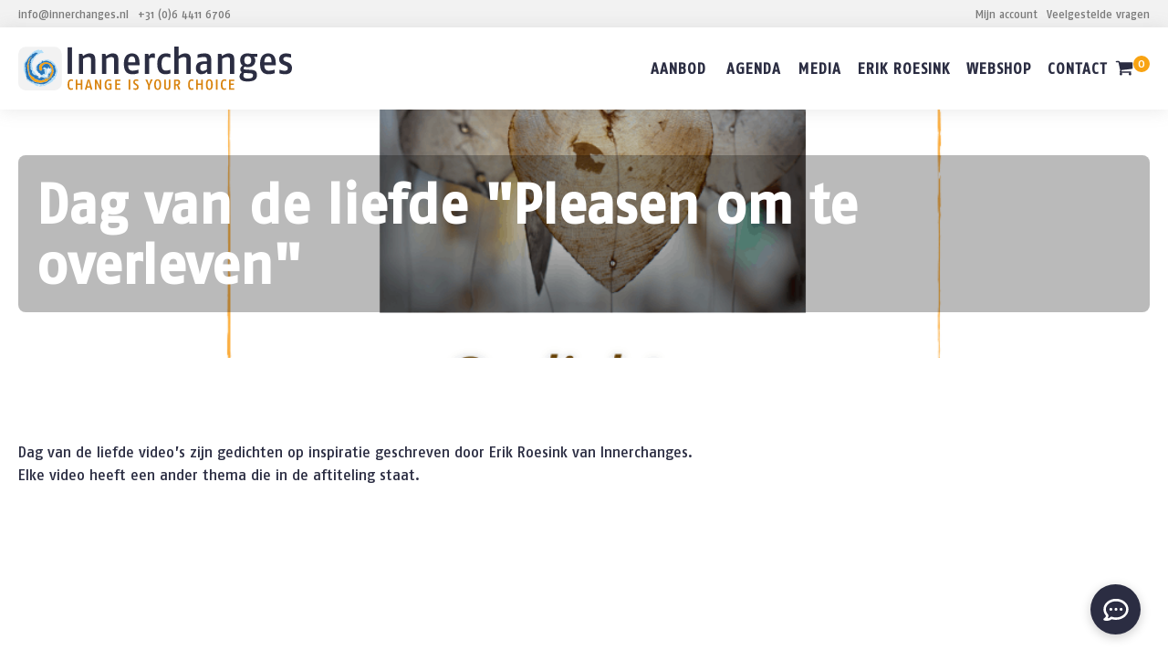

--- FILE ---
content_type: text/html; charset=UTF-8
request_url: https://innerchanges.nl/dag-van-de-liefde-pleasen-om-te-overleven/
body_size: 20465
content:
<!DOCTYPE html>
<html lang="nl-NL" prefix="og: https://ogp.me/ns#" >
<head>
<meta charset="UTF-8">
<meta name="viewport" content="width=device-width, initial-scale=1.0">
<!-- WP_HEAD() START -->
<link rel="preload" as="style" href="https://fonts.googleapis.com/css?family=fagonomed:100,200,300,400,500,600,700,800,900|fagonomed:100,200,300,400,500,600,700,800,900" >
<link rel="stylesheet" href="https://fonts.googleapis.com/css?family=fagonomed:100,200,300,400,500,600,700,800,900|fagonomed:100,200,300,400,500,600,700,800,900">

<!-- Search Engine Optimization door Rank Math PRO - https://rankmath.com/ -->
<title>Dag van de liefde &quot;Pleasen om te overleven&quot; - Innerchanges</title>
<meta name="description" content="Dag van de liefde video’s zijn gedichten op inspiratie geschreven door Erik Roesink van Innerchanges. Elke video heeft een ander thema die in de aftiteling staat."/>
<meta name="robots" content="follow, index, max-snippet:-1, max-video-preview:-1, max-image-preview:large"/>
<link rel="canonical" href="https://innerchanges.nl/dag-van-de-liefde-pleasen-om-te-overleven/" />
<meta property="og:locale" content="nl_NL" />
<meta property="og:type" content="article" />
<meta property="og:title" content="Dag van de liefde &quot;Pleasen om te overleven&quot; - Innerchanges" />
<meta property="og:description" content="Dag van de liefde video’s zijn gedichten op inspiratie geschreven door Erik Roesink van Innerchanges. Elke video heeft een ander thema die in de aftiteling staat." />
<meta property="og:url" content="https://innerchanges.nl/dag-van-de-liefde-pleasen-om-te-overleven/" />
<meta property="og:site_name" content="Innerchanges" />
<meta property="article:tag" content="dag van de liefde" />
<meta property="article:tag" content="Gedicht ingesproken" />
<meta property="article:tag" content="ingesproken gedichten" />
<meta property="article:tag" content="Pleasen" />
<meta property="article:tag" content="Pleasen om te overleven" />
<meta property="article:section" content="dag van de liefde gedichten" />
<meta property="og:updated_time" content="2021-08-26T17:25:03+02:00" />
<meta property="og:image" content="https://innerchanges.nl/wp-content/uploads/2021/04/website-foto-Dag-van-de-liefde-ingesproken-gedichten-1.png" />
<meta property="og:image:secure_url" content="https://innerchanges.nl/wp-content/uploads/2021/04/website-foto-Dag-van-de-liefde-ingesproken-gedichten-1.png" />
<meta property="og:image:width" content="1080" />
<meta property="og:image:height" content="1080" />
<meta property="og:image:alt" content="Dag van de liefde gedichten innerchanges" />
<meta property="og:image:type" content="image/jpeg" />
<meta property="article:published_time" content="2021-03-08T12:31:32+01:00" />
<meta property="article:modified_time" content="2021-08-26T17:25:03+02:00" />
<meta property="og:video" content="https://www.youtube.com/embed/kHiB_dEHWCg" />
<meta property="video:duration" content="169" />
<meta property="ya:ovs:upload_date" content="2019-04-02" />
<meta property="ya:ovs:allow_embed" content="true" />
<meta name="twitter:card" content="summary_large_image" />
<meta name="twitter:title" content="Dag van de liefde &quot;Pleasen om te overleven&quot; - Innerchanges" />
<meta name="twitter:description" content="Dag van de liefde video’s zijn gedichten op inspiratie geschreven door Erik Roesink van Innerchanges. Elke video heeft een ander thema die in de aftiteling staat." />
<meta name="twitter:image" content="https://innerchanges.nl/wp-content/uploads/2021/04/website-foto-Dag-van-de-liefde-ingesproken-gedichten-1.png" />
<meta name="twitter:label1" content="Geschreven door" />
<meta name="twitter:data1" content="Erik Roesink" />
<meta name="twitter:label2" content="Tijd om te lezen" />
<meta name="twitter:data2" content="Minder dan een minuut" />
<script type="application/ld+json" class="rank-math-schema-pro">{"@context":"https://schema.org","@graph":[{"@type":"Place","@id":"https://innerchanges.nl/#place","address":{"@type":"PostalAddress","streetAddress":"Roggeveld 15","addressLocality":"Soest","postalCode":"3764 ZA","addressCountry":"Nederland"}},{"@type":"Organization","@id":"https://innerchanges.nl/#organization","name":"Innerchanges","url":"https://innerchanges.nl","email":"info@innerchanges.nl","address":{"@type":"PostalAddress","streetAddress":"Roggeveld 15","addressLocality":"Soest","postalCode":"3764 ZA","addressCountry":"Nederland"},"logo":{"@type":"ImageObject","@id":"https://innerchanges.nl/#logo","url":"https://innerchanges.nl/wp-content/uploads/2021/03/cropped-Logo-Innerchanges-2021-beeldmerk.png","contentUrl":"https://innerchanges.nl/wp-content/uploads/2021/03/cropped-Logo-Innerchanges-2021-beeldmerk.png","caption":"Innerchanges","inLanguage":"nl-NL","width":"512","height":"512"},"contactPoint":[{"@type":"ContactPoint","telephone":"+31 (0)6 4411 6706","contactType":"customer support"}],"location":{"@id":"https://innerchanges.nl/#place"}},{"@type":"WebSite","@id":"https://innerchanges.nl/#website","url":"https://innerchanges.nl","name":"Innerchanges","publisher":{"@id":"https://innerchanges.nl/#organization"},"inLanguage":"nl-NL"},{"@type":"ImageObject","@id":"https://innerchanges.nl/wp-content/uploads/2021/04/website-foto-Dag-van-de-liefde-ingesproken-gedichten-1.png","url":"https://innerchanges.nl/wp-content/uploads/2021/04/website-foto-Dag-van-de-liefde-ingesproken-gedichten-1.png","width":"1080","height":"1080","caption":"Dag van de liefde gedichten innerchanges","inLanguage":"nl-NL"},{"@type":"WebPage","@id":"https://innerchanges.nl/dag-van-de-liefde-pleasen-om-te-overleven/#webpage","url":"https://innerchanges.nl/dag-van-de-liefde-pleasen-om-te-overleven/","name":"Dag van de liefde &quot;Pleasen om te overleven&quot; - Innerchanges","datePublished":"2021-03-08T12:31:32+01:00","dateModified":"2021-08-26T17:25:03+02:00","isPartOf":{"@id":"https://innerchanges.nl/#website"},"primaryImageOfPage":{"@id":"https://innerchanges.nl/wp-content/uploads/2021/04/website-foto-Dag-van-de-liefde-ingesproken-gedichten-1.png"},"inLanguage":"nl-NL"},{"@type":"Person","@id":"https://innerchanges.nl/dag-van-de-liefde-pleasen-om-te-overleven/#author","name":"Erik Roesink","image":{"@type":"ImageObject","@id":"https://secure.gravatar.com/avatar/0e814dffda7c8074923989967dc1a5cb0ceb6bd7a62140ab04fd6479b6d8d194?s=96&amp;d=mm&amp;r=g","url":"https://secure.gravatar.com/avatar/0e814dffda7c8074923989967dc1a5cb0ceb6bd7a62140ab04fd6479b6d8d194?s=96&amp;d=mm&amp;r=g","caption":"Erik Roesink","inLanguage":"nl-NL"},"worksFor":{"@id":"https://innerchanges.nl/#organization"}},{"headline":"Dag van de liefde &quot;Pleasen om te overleven&quot; - Innerchanges","description":"Dag van de liefde video\u2019s zijn gedichten op inspiratie geschreven door Erik Roesink van Innerchanges. Elke video heeft een ander thema die in de aftiteling staat.","datePublished":"2021-03-08T12:31:32+01:00","dateModified":"2021-08-26T17:25:03+02:00","image":{"@id":"https://innerchanges.nl/wp-content/uploads/2021/04/website-foto-Dag-van-de-liefde-ingesproken-gedichten-1.png"},"author":{"@id":"https://innerchanges.nl/dag-van-de-liefde-pleasen-om-te-overleven/#author","name":"Erik Roesink"},"@type":"BlogPosting","name":"Dag van de liefde &quot;Pleasen om te overleven&quot; - Innerchanges","articleSection":"dag van de liefde gedichten, Video","@id":"https://innerchanges.nl/dag-van-de-liefde-pleasen-om-te-overleven/#schema-40295","isPartOf":{"@id":"https://innerchanges.nl/dag-van-de-liefde-pleasen-om-te-overleven/#webpage"},"publisher":{"@id":"https://innerchanges.nl/#organization"},"inLanguage":"nl-NL","mainEntityOfPage":{"@id":"https://innerchanges.nl/dag-van-de-liefde-pleasen-om-te-overleven/#webpage"}},{"@type":"VideoObject","name":"Dag van de liefde \u201cpleasen om te overleven\u201d","description":"Dag van de liefde video\u2019s zijn gedichten op inspiratie geschreven door Erik Roesink van innerchanges. Elke video heeft een ander thema die in de aftiteling s...","uploadDate":"2019-04-02","thumbnailUrl":"https://innerchanges.nl/wp-content/uploads/2021/04/website-foto-Dag-van-de-liefde-ingesproken-gedichten-1.png","embedUrl":"https://www.youtube.com/embed/kHiB_dEHWCg","duration":"PT2M49S","width":"1280","height":"720","isFamilyFriendly":"True","@id":"https://innerchanges.nl/dag-van-de-liefde-pleasen-om-te-overleven/#schema-40296","isPartOf":{"@id":"https://innerchanges.nl/dag-van-de-liefde-pleasen-om-te-overleven/#webpage"},"publisher":{"@id":"https://innerchanges.nl/#organization"},"inLanguage":"nl-NL"}]}</script>
<!-- /Rank Math WordPress SEO plugin -->

<link rel="alternate" type="application/rss+xml" title="Innerchanges &raquo; Dag van de liefde &quot;Pleasen om te overleven&quot; reacties feed" href="https://innerchanges.nl/dag-van-de-liefde-pleasen-om-te-overleven/feed/" />
<link rel="alternate" title="oEmbed (JSON)" type="application/json+oembed" href="https://innerchanges.nl/wp-json/oembed/1.0/embed?url=https%3A%2F%2Finnerchanges.nl%2Fdag-van-de-liefde-pleasen-om-te-overleven%2F" />
<link rel="alternate" title="oEmbed (XML)" type="text/xml+oembed" href="https://innerchanges.nl/wp-json/oembed/1.0/embed?url=https%3A%2F%2Finnerchanges.nl%2Fdag-van-de-liefde-pleasen-om-te-overleven%2F&#038;format=xml" />
<style id='wp-img-auto-sizes-contain-inline-css' type='text/css'>
img:is([sizes=auto i],[sizes^="auto," i]){contain-intrinsic-size:3000px 1500px}
/*# sourceURL=wp-img-auto-sizes-contain-inline-css */
</style>
<link rel='stylesheet' id='mec-select2-style-css' href='https://innerchanges.nl/wp-content/plugins/modern-events-calendar/assets/packages/select2/select2.min.css?ver=7.28.0' type='text/css' media='all' />
<link rel='stylesheet' id='mec-font-icons-css' href='https://innerchanges.nl/wp-content/plugins/modern-events-calendar/assets/css/iconfonts.css?ver=7.28.0' type='text/css' media='all' />
<link rel='stylesheet' id='mec-frontend-style-css' href='https://innerchanges.nl/wp-content/plugins/modern-events-calendar/assets/css/frontend.min.css?ver=7.28.0' type='text/css' media='all' />
<link rel='stylesheet' id='mec-tooltip-style-css' href='https://innerchanges.nl/wp-content/plugins/modern-events-calendar/assets/packages/tooltip/tooltip.css?ver=7.28.0' type='text/css' media='all' />
<link rel='stylesheet' id='mec-tooltip-shadow-style-css' href='https://innerchanges.nl/wp-content/plugins/modern-events-calendar/assets/packages/tooltip/tooltipster-sideTip-shadow.min.css?ver=7.28.0' type='text/css' media='all' />
<link rel='stylesheet' id='featherlight-css' href='https://innerchanges.nl/wp-content/plugins/modern-events-calendar/assets/packages/featherlight/featherlight.css?ver=7.28.0' type='text/css' media='all' />
<link rel='stylesheet' id='mec-lity-style-css' href='https://innerchanges.nl/wp-content/plugins/modern-events-calendar/assets/packages/lity/lity.min.css?ver=7.28.0' type='text/css' media='all' />
<link rel='stylesheet' id='mec-general-calendar-style-css' href='https://innerchanges.nl/wp-content/plugins/modern-events-calendar/assets/css/mec-general-calendar.css?ver=7.28.0' type='text/css' media='all' />
<link rel='stylesheet' id='wp-block-library-css' href='https://innerchanges.nl/wp-includes/css/dist/block-library/style.min.css?ver=6.9' type='text/css' media='all' />
<style id='wp-block-embed-inline-css' type='text/css'>
.wp-block-embed.alignleft,.wp-block-embed.alignright,.wp-block[data-align=left]>[data-type="core/embed"],.wp-block[data-align=right]>[data-type="core/embed"]{max-width:360px;width:100%}.wp-block-embed.alignleft .wp-block-embed__wrapper,.wp-block-embed.alignright .wp-block-embed__wrapper,.wp-block[data-align=left]>[data-type="core/embed"] .wp-block-embed__wrapper,.wp-block[data-align=right]>[data-type="core/embed"] .wp-block-embed__wrapper{min-width:280px}.wp-block-cover .wp-block-embed{min-height:240px;min-width:320px}.wp-block-embed{overflow-wrap:break-word}.wp-block-embed :where(figcaption){margin-bottom:1em;margin-top:.5em}.wp-block-embed iframe{max-width:100%}.wp-block-embed__wrapper{position:relative}.wp-embed-responsive .wp-has-aspect-ratio .wp-block-embed__wrapper:before{content:"";display:block;padding-top:50%}.wp-embed-responsive .wp-has-aspect-ratio iframe{bottom:0;height:100%;left:0;position:absolute;right:0;top:0;width:100%}.wp-embed-responsive .wp-embed-aspect-21-9 .wp-block-embed__wrapper:before{padding-top:42.85%}.wp-embed-responsive .wp-embed-aspect-18-9 .wp-block-embed__wrapper:before{padding-top:50%}.wp-embed-responsive .wp-embed-aspect-16-9 .wp-block-embed__wrapper:before{padding-top:56.25%}.wp-embed-responsive .wp-embed-aspect-4-3 .wp-block-embed__wrapper:before{padding-top:75%}.wp-embed-responsive .wp-embed-aspect-1-1 .wp-block-embed__wrapper:before{padding-top:100%}.wp-embed-responsive .wp-embed-aspect-9-16 .wp-block-embed__wrapper:before{padding-top:177.77%}.wp-embed-responsive .wp-embed-aspect-1-2 .wp-block-embed__wrapper:before{padding-top:200%}
/*# sourceURL=https://innerchanges.nl/wp-includes/blocks/embed/style.min.css */
</style>
<style id='wp-block-paragraph-inline-css' type='text/css'>
.is-small-text{font-size:.875em}.is-regular-text{font-size:1em}.is-large-text{font-size:2.25em}.is-larger-text{font-size:3em}.has-drop-cap:not(:focus):first-letter{float:left;font-size:8.4em;font-style:normal;font-weight:100;line-height:.68;margin:.05em .1em 0 0;text-transform:uppercase}body.rtl .has-drop-cap:not(:focus):first-letter{float:none;margin-left:.1em}p.has-drop-cap.has-background{overflow:hidden}:root :where(p.has-background){padding:1.25em 2.375em}:where(p.has-text-color:not(.has-link-color)) a{color:inherit}p.has-text-align-left[style*="writing-mode:vertical-lr"],p.has-text-align-right[style*="writing-mode:vertical-rl"]{rotate:180deg}
/*# sourceURL=https://innerchanges.nl/wp-includes/blocks/paragraph/style.min.css */
</style>
<link rel='stylesheet' id='wc-blocks-style-css' href='https://innerchanges.nl/wp-content/plugins/woocommerce/assets/client/blocks/wc-blocks.css?ver=wc-10.4.3' type='text/css' media='all' />
<style id='global-styles-inline-css' type='text/css'>
:root{--wp--preset--aspect-ratio--square: 1;--wp--preset--aspect-ratio--4-3: 4/3;--wp--preset--aspect-ratio--3-4: 3/4;--wp--preset--aspect-ratio--3-2: 3/2;--wp--preset--aspect-ratio--2-3: 2/3;--wp--preset--aspect-ratio--16-9: 16/9;--wp--preset--aspect-ratio--9-16: 9/16;--wp--preset--color--black: #000000;--wp--preset--color--cyan-bluish-gray: #abb8c3;--wp--preset--color--white: #ffffff;--wp--preset--color--pale-pink: #f78da7;--wp--preset--color--vivid-red: #cf2e2e;--wp--preset--color--luminous-vivid-orange: #ff6900;--wp--preset--color--luminous-vivid-amber: #fcb900;--wp--preset--color--light-green-cyan: #7bdcb5;--wp--preset--color--vivid-green-cyan: #00d084;--wp--preset--color--pale-cyan-blue: #8ed1fc;--wp--preset--color--vivid-cyan-blue: #0693e3;--wp--preset--color--vivid-purple: #9b51e0;--wp--preset--gradient--vivid-cyan-blue-to-vivid-purple: linear-gradient(135deg,rgb(6,147,227) 0%,rgb(155,81,224) 100%);--wp--preset--gradient--light-green-cyan-to-vivid-green-cyan: linear-gradient(135deg,rgb(122,220,180) 0%,rgb(0,208,130) 100%);--wp--preset--gradient--luminous-vivid-amber-to-luminous-vivid-orange: linear-gradient(135deg,rgb(252,185,0) 0%,rgb(255,105,0) 100%);--wp--preset--gradient--luminous-vivid-orange-to-vivid-red: linear-gradient(135deg,rgb(255,105,0) 0%,rgb(207,46,46) 100%);--wp--preset--gradient--very-light-gray-to-cyan-bluish-gray: linear-gradient(135deg,rgb(238,238,238) 0%,rgb(169,184,195) 100%);--wp--preset--gradient--cool-to-warm-spectrum: linear-gradient(135deg,rgb(74,234,220) 0%,rgb(151,120,209) 20%,rgb(207,42,186) 40%,rgb(238,44,130) 60%,rgb(251,105,98) 80%,rgb(254,248,76) 100%);--wp--preset--gradient--blush-light-purple: linear-gradient(135deg,rgb(255,206,236) 0%,rgb(152,150,240) 100%);--wp--preset--gradient--blush-bordeaux: linear-gradient(135deg,rgb(254,205,165) 0%,rgb(254,45,45) 50%,rgb(107,0,62) 100%);--wp--preset--gradient--luminous-dusk: linear-gradient(135deg,rgb(255,203,112) 0%,rgb(199,81,192) 50%,rgb(65,88,208) 100%);--wp--preset--gradient--pale-ocean: linear-gradient(135deg,rgb(255,245,203) 0%,rgb(182,227,212) 50%,rgb(51,167,181) 100%);--wp--preset--gradient--electric-grass: linear-gradient(135deg,rgb(202,248,128) 0%,rgb(113,206,126) 100%);--wp--preset--gradient--midnight: linear-gradient(135deg,rgb(2,3,129) 0%,rgb(40,116,252) 100%);--wp--preset--font-size--small: 13px;--wp--preset--font-size--medium: 20px;--wp--preset--font-size--large: 36px;--wp--preset--font-size--x-large: 42px;--wp--preset--spacing--20: 0.44rem;--wp--preset--spacing--30: 0.67rem;--wp--preset--spacing--40: 1rem;--wp--preset--spacing--50: 1.5rem;--wp--preset--spacing--60: 2.25rem;--wp--preset--spacing--70: 3.38rem;--wp--preset--spacing--80: 5.06rem;--wp--preset--shadow--natural: 6px 6px 9px rgba(0, 0, 0, 0.2);--wp--preset--shadow--deep: 12px 12px 50px rgba(0, 0, 0, 0.4);--wp--preset--shadow--sharp: 6px 6px 0px rgba(0, 0, 0, 0.2);--wp--preset--shadow--outlined: 6px 6px 0px -3px rgb(255, 255, 255), 6px 6px rgb(0, 0, 0);--wp--preset--shadow--crisp: 6px 6px 0px rgb(0, 0, 0);}:where(.is-layout-flex){gap: 0.5em;}:where(.is-layout-grid){gap: 0.5em;}body .is-layout-flex{display: flex;}.is-layout-flex{flex-wrap: wrap;align-items: center;}.is-layout-flex > :is(*, div){margin: 0;}body .is-layout-grid{display: grid;}.is-layout-grid > :is(*, div){margin: 0;}:where(.wp-block-columns.is-layout-flex){gap: 2em;}:where(.wp-block-columns.is-layout-grid){gap: 2em;}:where(.wp-block-post-template.is-layout-flex){gap: 1.25em;}:where(.wp-block-post-template.is-layout-grid){gap: 1.25em;}.has-black-color{color: var(--wp--preset--color--black) !important;}.has-cyan-bluish-gray-color{color: var(--wp--preset--color--cyan-bluish-gray) !important;}.has-white-color{color: var(--wp--preset--color--white) !important;}.has-pale-pink-color{color: var(--wp--preset--color--pale-pink) !important;}.has-vivid-red-color{color: var(--wp--preset--color--vivid-red) !important;}.has-luminous-vivid-orange-color{color: var(--wp--preset--color--luminous-vivid-orange) !important;}.has-luminous-vivid-amber-color{color: var(--wp--preset--color--luminous-vivid-amber) !important;}.has-light-green-cyan-color{color: var(--wp--preset--color--light-green-cyan) !important;}.has-vivid-green-cyan-color{color: var(--wp--preset--color--vivid-green-cyan) !important;}.has-pale-cyan-blue-color{color: var(--wp--preset--color--pale-cyan-blue) !important;}.has-vivid-cyan-blue-color{color: var(--wp--preset--color--vivid-cyan-blue) !important;}.has-vivid-purple-color{color: var(--wp--preset--color--vivid-purple) !important;}.has-black-background-color{background-color: var(--wp--preset--color--black) !important;}.has-cyan-bluish-gray-background-color{background-color: var(--wp--preset--color--cyan-bluish-gray) !important;}.has-white-background-color{background-color: var(--wp--preset--color--white) !important;}.has-pale-pink-background-color{background-color: var(--wp--preset--color--pale-pink) !important;}.has-vivid-red-background-color{background-color: var(--wp--preset--color--vivid-red) !important;}.has-luminous-vivid-orange-background-color{background-color: var(--wp--preset--color--luminous-vivid-orange) !important;}.has-luminous-vivid-amber-background-color{background-color: var(--wp--preset--color--luminous-vivid-amber) !important;}.has-light-green-cyan-background-color{background-color: var(--wp--preset--color--light-green-cyan) !important;}.has-vivid-green-cyan-background-color{background-color: var(--wp--preset--color--vivid-green-cyan) !important;}.has-pale-cyan-blue-background-color{background-color: var(--wp--preset--color--pale-cyan-blue) !important;}.has-vivid-cyan-blue-background-color{background-color: var(--wp--preset--color--vivid-cyan-blue) !important;}.has-vivid-purple-background-color{background-color: var(--wp--preset--color--vivid-purple) !important;}.has-black-border-color{border-color: var(--wp--preset--color--black) !important;}.has-cyan-bluish-gray-border-color{border-color: var(--wp--preset--color--cyan-bluish-gray) !important;}.has-white-border-color{border-color: var(--wp--preset--color--white) !important;}.has-pale-pink-border-color{border-color: var(--wp--preset--color--pale-pink) !important;}.has-vivid-red-border-color{border-color: var(--wp--preset--color--vivid-red) !important;}.has-luminous-vivid-orange-border-color{border-color: var(--wp--preset--color--luminous-vivid-orange) !important;}.has-luminous-vivid-amber-border-color{border-color: var(--wp--preset--color--luminous-vivid-amber) !important;}.has-light-green-cyan-border-color{border-color: var(--wp--preset--color--light-green-cyan) !important;}.has-vivid-green-cyan-border-color{border-color: var(--wp--preset--color--vivid-green-cyan) !important;}.has-pale-cyan-blue-border-color{border-color: var(--wp--preset--color--pale-cyan-blue) !important;}.has-vivid-cyan-blue-border-color{border-color: var(--wp--preset--color--vivid-cyan-blue) !important;}.has-vivid-purple-border-color{border-color: var(--wp--preset--color--vivid-purple) !important;}.has-vivid-cyan-blue-to-vivid-purple-gradient-background{background: var(--wp--preset--gradient--vivid-cyan-blue-to-vivid-purple) !important;}.has-light-green-cyan-to-vivid-green-cyan-gradient-background{background: var(--wp--preset--gradient--light-green-cyan-to-vivid-green-cyan) !important;}.has-luminous-vivid-amber-to-luminous-vivid-orange-gradient-background{background: var(--wp--preset--gradient--luminous-vivid-amber-to-luminous-vivid-orange) !important;}.has-luminous-vivid-orange-to-vivid-red-gradient-background{background: var(--wp--preset--gradient--luminous-vivid-orange-to-vivid-red) !important;}.has-very-light-gray-to-cyan-bluish-gray-gradient-background{background: var(--wp--preset--gradient--very-light-gray-to-cyan-bluish-gray) !important;}.has-cool-to-warm-spectrum-gradient-background{background: var(--wp--preset--gradient--cool-to-warm-spectrum) !important;}.has-blush-light-purple-gradient-background{background: var(--wp--preset--gradient--blush-light-purple) !important;}.has-blush-bordeaux-gradient-background{background: var(--wp--preset--gradient--blush-bordeaux) !important;}.has-luminous-dusk-gradient-background{background: var(--wp--preset--gradient--luminous-dusk) !important;}.has-pale-ocean-gradient-background{background: var(--wp--preset--gradient--pale-ocean) !important;}.has-electric-grass-gradient-background{background: var(--wp--preset--gradient--electric-grass) !important;}.has-midnight-gradient-background{background: var(--wp--preset--gradient--midnight) !important;}.has-small-font-size{font-size: var(--wp--preset--font-size--small) !important;}.has-medium-font-size{font-size: var(--wp--preset--font-size--medium) !important;}.has-large-font-size{font-size: var(--wp--preset--font-size--large) !important;}.has-x-large-font-size{font-size: var(--wp--preset--font-size--x-large) !important;}
/*# sourceURL=global-styles-inline-css */
</style>

<style id='classic-theme-styles-inline-css' type='text/css'>
/*! This file is auto-generated */
.wp-block-button__link{color:#fff;background-color:#32373c;border-radius:9999px;box-shadow:none;text-decoration:none;padding:calc(.667em + 2px) calc(1.333em + 2px);font-size:1.125em}.wp-block-file__button{background:#32373c;color:#fff;text-decoration:none}
/*# sourceURL=/wp-includes/css/classic-themes.min.css */
</style>
<link rel='stylesheet' id='oxygen-css' href='https://innerchanges.nl/wp-content/plugins/oxygen/component-framework/oxygen.css?ver=4.9.3' type='text/css' media='all' />
<link rel='stylesheet' id='uaf_client_css-css' href='https://innerchanges.nl/wp-content/uploads/useanyfont/uaf.css?ver=1764576363' type='text/css' media='all' />
<link rel='stylesheet' id='woocommerce-layout-css' href='https://innerchanges.nl/wp-content/plugins/woocommerce/assets/css/woocommerce-layout.css?ver=10.4.3' type='text/css' media='all' />
<link rel='stylesheet' id='woocommerce-smallscreen-css' href='https://innerchanges.nl/wp-content/plugins/woocommerce/assets/css/woocommerce-smallscreen.css?ver=10.4.3' type='text/css' media='only screen and (max-width: 768px)' />
<link rel='stylesheet' id='woocommerce-general-css' href='https://innerchanges.nl/wp-content/plugins/woocommerce/assets/css/woocommerce.css?ver=10.4.3' type='text/css' media='all' />
<style id='woocommerce-inline-inline-css' type='text/css'>
.woocommerce form .form-row .required { visibility: visible; }
/*# sourceURL=woocommerce-inline-inline-css */
</style>
<style id='wpgb-head-inline-css' type='text/css'>
.wp-grid-builder:not(.wpgb-template),.wpgb-facet{opacity:0.01}.wpgb-facet fieldset{margin:0;padding:0;border:none;outline:none;box-shadow:none}.wpgb-facet fieldset:last-child{margin-bottom:40px;}.wpgb-facet fieldset legend.wpgb-sr-only{height:1px;width:1px}
/*# sourceURL=wpgb-head-inline-css */
</style>
<link rel='stylesheet' id='photoswipe-css' href='https://innerchanges.nl/wp-content/plugins/woocommerce/assets/css/photoswipe/photoswipe.min.css?ver=10.4.3' type='text/css' media='all' />
<link rel='stylesheet' id='photoswipe-default-skin-css' href='https://innerchanges.nl/wp-content/plugins/woocommerce/assets/css/photoswipe/default-skin/default-skin.min.css?ver=10.4.3' type='text/css' media='all' />
<link rel='stylesheet' id='mollie-applepaydirect-css' href='https://innerchanges.nl/wp-content/plugins/mollie-payments-for-woocommerce/public/css/mollie-applepaydirect.min.css?ver=1765897121' type='text/css' media='screen' />
<link rel='stylesheet' id='wpsocialreviews_chat-css' href='https://innerchanges.nl/wp-content/plugins/wp-social-reviews/assets/css/social-review-chat.css?ver=4.0.2' type='text/css' media='all' />
<link rel='stylesheet' id='oxy_toolbox_back_to_top_style-css' href='https://innerchanges.nl/wp-content/plugins/oxy-toolbox/modules/back-to-top/css/style.css?ver=1.6.2' type='text/css' media='all' />
<script type="text/javascript" src="https://innerchanges.nl/wp-includes/js/jquery/jquery.min.js?ver=3.7.1" id="jquery-core-js"></script>
<script type="text/javascript" src="https://innerchanges.nl/wp-content/plugins/woocommerce/assets/js/jquery-blockui/jquery.blockUI.min.js?ver=2.7.0-wc.10.4.3" id="wc-jquery-blockui-js" defer="defer" data-wp-strategy="defer"></script>
<script type="text/javascript" id="wc-add-to-cart-js-extra">
/* <![CDATA[ */
var wc_add_to_cart_params = {"ajax_url":"/wp-admin/admin-ajax.php","wc_ajax_url":"/?wc-ajax=%%endpoint%%","i18n_view_cart":"Bekijk winkelwagen","cart_url":"https://innerchanges.nl/winkelmand/","is_cart":"","cart_redirect_after_add":"yes"};
//# sourceURL=wc-add-to-cart-js-extra
/* ]]> */
</script>
<script type="text/javascript" src="https://innerchanges.nl/wp-content/plugins/woocommerce/assets/js/frontend/add-to-cart.min.js?ver=10.4.3" id="wc-add-to-cart-js" defer="defer" data-wp-strategy="defer"></script>
<script type="text/javascript" src="https://innerchanges.nl/wp-content/plugins/woocommerce/assets/js/js-cookie/js.cookie.min.js?ver=2.1.4-wc.10.4.3" id="wc-js-cookie-js" defer="defer" data-wp-strategy="defer"></script>
<script type="text/javascript" id="woocommerce-js-extra">
/* <![CDATA[ */
var woocommerce_params = {"ajax_url":"/wp-admin/admin-ajax.php","wc_ajax_url":"/?wc-ajax=%%endpoint%%","i18n_password_show":"Wachtwoord weergeven","i18n_password_hide":"Wachtwoord verbergen"};
//# sourceURL=woocommerce-js-extra
/* ]]> */
</script>
<script type="text/javascript" src="https://innerchanges.nl/wp-content/plugins/woocommerce/assets/js/frontend/woocommerce.min.js?ver=10.4.3" id="woocommerce-js" defer="defer" data-wp-strategy="defer"></script>
<script type="text/javascript" src="https://innerchanges.nl/wp-content/plugins/woocommerce/assets/js/zoom/jquery.zoom.min.js?ver=1.7.21-wc.10.4.3" id="wc-zoom-js" defer="defer" data-wp-strategy="defer"></script>
<script type="text/javascript" src="https://innerchanges.nl/wp-content/plugins/woocommerce/assets/js/flexslider/jquery.flexslider.min.js?ver=2.7.2-wc.10.4.3" id="wc-flexslider-js" defer="defer" data-wp-strategy="defer"></script>
<script type="text/javascript" src="https://innerchanges.nl/wp-content/plugins/woocommerce/assets/js/photoswipe/photoswipe.min.js?ver=4.1.1-wc.10.4.3" id="wc-photoswipe-js" defer="defer" data-wp-strategy="defer"></script>
<script type="text/javascript" src="https://innerchanges.nl/wp-content/plugins/woocommerce/assets/js/photoswipe/photoswipe-ui-default.min.js?ver=4.1.1-wc.10.4.3" id="wc-photoswipe-ui-default-js" defer="defer" data-wp-strategy="defer"></script>
<script type="text/javascript" id="wc-single-product-js-extra">
/* <![CDATA[ */
var wc_single_product_params = {"i18n_required_rating_text":"Selecteer een waardering","i18n_rating_options":["1 van de 5 sterren","2 van de 5 sterren","3 van de 5 sterren","4 van de 5 sterren","5 van de 5 sterren"],"i18n_product_gallery_trigger_text":"Afbeeldinggalerij in volledig scherm bekijken","review_rating_required":"yes","flexslider":{"rtl":false,"animation":"slide","smoothHeight":true,"directionNav":false,"controlNav":"thumbnails","slideshow":false,"animationSpeed":500,"animationLoop":false,"allowOneSlide":false,"touch":false},"zoom_enabled":"1","zoom_options":[],"photoswipe_enabled":"1","photoswipe_options":{"shareEl":false,"closeOnScroll":false,"history":false,"hideAnimationDuration":0,"showAnimationDuration":0},"flexslider_enabled":"1"};
//# sourceURL=wc-single-product-js-extra
/* ]]> */
</script>
<script type="text/javascript" src="https://innerchanges.nl/wp-content/plugins/woocommerce/assets/js/frontend/single-product.min.js?ver=10.4.3" id="wc-single-product-js" defer="defer" data-wp-strategy="defer"></script>
<link rel="https://api.w.org/" href="https://innerchanges.nl/wp-json/" /><link rel="alternate" title="JSON" type="application/json" href="https://innerchanges.nl/wp-json/wp/v2/posts/119776" /><link rel="EditURI" type="application/rsd+xml" title="RSD" href="https://innerchanges.nl/xmlrpc.php?rsd" />
<link rel='shortlink' href='https://innerchanges.nl/?p=119776' />
<!-- Start cookieyes banner --> <script id="cookieyes" type="text/javascript" src="https://cdn-cookieyes.com/client_data/027610b30c1e074bfba4b68a.js"></script> <!-- End cookieyes banner -->		<script>document.getElementsByTagName("html")[0].className += " js";</script>
	<noscript><style>.wp-grid-builder .wpgb-card.wpgb-card-hidden .wpgb-card-wrapper{opacity:1!important;visibility:visible!important;transform:none!important}.wpgb-facet {opacity:1!important;pointer-events:auto!important}.wpgb-facet *:not(.wpgb-pagination-facet){display:none}</style></noscript>	<noscript><style>.woocommerce-product-gallery{ opacity: 1 !important; }</style></noscript>
	<style type="text/css">.recentcomments a{display:inline !important;padding:0 !important;margin:0 !important;}</style><script type="text/javascript" id="google_gtagjs" src="https://www.googletagmanager.com/gtag/js?id=G-7Q78VBBECK" async="async"></script>
<script type="text/javascript" id="google_gtagjs-inline">
/* <![CDATA[ */
window.dataLayer = window.dataLayer || [];function gtag(){dataLayer.push(arguments);}gtag('js', new Date());gtag('config', 'G-7Q78VBBECK', {'anonymize_ip': true} );
/* ]]> */
</script>
<link rel="icon" href="https://innerchanges.nl/wp-content/uploads/2021/03/cropped-Logo-Innerchanges-2021-beeldmerk-32x32.png" sizes="32x32" />
<link rel="icon" href="https://innerchanges.nl/wp-content/uploads/2021/03/cropped-Logo-Innerchanges-2021-beeldmerk-192x192.png" sizes="192x192" />
<link rel="apple-touch-icon" href="https://innerchanges.nl/wp-content/uploads/2021/03/cropped-Logo-Innerchanges-2021-beeldmerk-180x180.png" />
<meta name="msapplication-TileImage" content="https://innerchanges.nl/wp-content/uploads/2021/03/cropped-Logo-Innerchanges-2021-beeldmerk-270x270.png" />
		<style type="text/css" id="wp-custom-css">
			blockquote {
font-family: fagono, serif;
font-size: 16px;
font-style: italic;
width: 100%;
margin: 0.25em 0;
padding: 0.25em 40px;
line-height: 1.45;
position: relative;
color: #2b2d42;
border-left:5px solid #2876b9;
background:#efefef;
border-radius: 5px;
}blockquote cite {
color: #efefef;
font-size: 14px;
display: block;
margin-top: 5px;
}blockquote cite:before {
content: “\2014 \2009”;
}
.lity-container, .mec-wrap, .mec-wrap div:not([class^=elementor-]) {
    font-family: 'fagono';
}
.entry-content .mec-wrap h1, .entry-content .mec-wrap h2, .entry-content .mec-wrap h3, .entry-content .mec-wrap h4, .entry-content .mec-wrap h5, .entry-content .mec-wrap h6, .mec-wrap h1, .mec-wrap h2, .mec-wrap h3, .mec-wrap h4, .mec-wrap h5, .mec-wrap h6 {
    font-family: 'fagono';
}
.mec-event-content P {
	font-family: fagono;
	font-size: 16px;
	color: #2b2d42;
}
.mec-single-title {
	color: #2b2d42;	
}
.mec-event-ticket-name {
	font-family: fagono;
	font-size: 16px;
	color: #2b2d42;
}
.mec-event-ticket-price {
	font-family: fagono;
	font-size: 16px!important;
	color: #2b2d42;
}
button#mec-book-form-btn-step-1 { 
	font-family: fagono!important;
	background-color:  #fde8c3!important;
	font-size: 16px;
	border-radius: 3px;
}
.wpsr-review-template {
    background-color: #edf1eb!important;
    -webkit-box-shadow: 0 8px 20px 2px rgba(0,0,0,.07);
    box-shadow: none !important;
    padding: 30px;
    margin-bottom: 30px;
    margin-top: 30px;
    position: relative;
    border-radius: 4px;
    -webkit-transition: .4s;
    transition: .4s;
	border-top-color: #bccbb8;
border-right-color: #bccbb8;
border-bottom-color: #bccbb8;
border-left-color: #bccbb8;
border-top-width: 3px;
border-right-width: 3px;
border-bottom-width: 3px;
border-left-width: 3px;
border-top-style: solid;
border-right-style: solid;
border-bottom-style: solid;
border-left-style: solid;
border-radius: 8px;
}
.wpsr-review-template-one .wpsr-reviewer-image img {
    border: 3px solid #bccbb8 !important;
}
.mec-single-event .mec-events-event-image img {
	height: 100%;
}		</style>
		<link rel='stylesheet' id='oxygen-cache-101-css' href='//innerchanges.nl/wp-content/uploads/oxygen/css/101.css?cache=1709198148&#038;ver=42' type='text/css' media='all' />
<link rel='stylesheet' id='oxygen-cache-174-css' href='//innerchanges.nl/wp-content/uploads/oxygen/css/174.css?cache=1660553565&#038;ver=42' type='text/css' media='all' />
<link rel='stylesheet' id='oxygen-universal-styles-css' href='//innerchanges.nl/wp-content/uploads/oxygen/css/universal.css?cache=1753951892&#038;ver=42' type='text/css' media='all' />
<style>:root,::before,::after{--mec-color-skin: #f8a312;--mec-color-skin-rgba-1: rgba(248,163,18,.25);--mec-color-skin-rgba-2: rgba(248,163,18,.5);--mec-color-skin-rgba-3: rgba(248,163,18,.75);--mec-color-skin-rgba-4: rgba(248,163,18,.11);--mec-primary-border-radius: ;--mec-secondary-border-radius: ;--mec-container-normal-width: 1196px;--mec-container-large-width: 1690px;--mec-fes-main-color: #40d9f1;--mec-fes-main-color-rgba-1: rgba(64, 217, 241, 0.12);--mec-fes-main-color-rgba-2: rgba(64, 217, 241, 0.23);--mec-fes-main-color-rgba-3: rgba(64, 217, 241, 0.03);--mec-fes-main-color-rgba-4: rgba(64, 217, 241, 0.3);--mec-fes-main-color-rgba-5: rgb(64 217 241 / 7%);--mec-fes-main-color-rgba-6: rgba(64, 217, 241, 0.2);</style><!-- END OF WP_HEAD() -->
<link rel='stylesheet' id='oxygen-aos-css' href='https://innerchanges.nl/wp-content/plugins/oxygen/component-framework/vendor/aos/aos.css?ver=6.9' type='text/css' media='all' />
<link rel='stylesheet' id='fluent-form-styles-css' href='https://innerchanges.nl/wp-content/plugins/fluentform/assets/css/fluent-forms-public.css?ver=6.1.12' type='text/css' media='all' />
<link rel='stylesheet' id='fluentform-public-default-css' href='https://innerchanges.nl/wp-content/plugins/fluentform/assets/css/fluentform-public-default.css?ver=6.1.12' type='text/css' media='all' />
</head>
<body class="wp-singular post-template-default single single-post postid-119776 single-format-standard wp-theme-oxygen-is-not-a-theme  wp-embed-responsive theme-oxygen-is-not-a-theme mec-theme-oxygen-is-not-a-theme oxygen-body woocommerce-no-js" >




						<header id="_header-11-101" class="oxy-header-wrapper oxy-overlay-header oxy-header" ><div id="_header_row-12-101" class="oxy-header-row" ><div class="oxy-header-container"><div id="_header_left-13-101" class="oxy-header-left" ><a id="link_text-60-101" class="ct-link-text" href="/cdn-cgi/l/email-protection#137a7d757c537a7d7d7661707b727d7476603d7d7f" target="_self"><span class="__cf_email__" data-cfemail="4b22252d240b2225252e3928232a252c2e38652527">[email&#160;protected]</span></a><a id="link_text-61-101" class="ct-link-text" href="tel:0031644116706" target="_self"  >+31 (0)6 4411 6706</a></div><div id="_header_center-14-101" class="oxy-header-center" ></div><div id="_header_right-15-101" class="oxy-header-right" ><a id="link_text-64-101" class="ct-link-text" href="https://innerchanges.nl/mijn-account/" target="_self"  >Mijn account</a><a id="link_text-67-101" class="ct-link-text" href="https://innerchanges.nl/veelgestelde-vragen/" target="_self"  >Veelgestelde vragen</a></div></div></div></header>
		<header id="_header-1-101" class="oxy-header-wrapper oxy-overlay-header oxy-header" ><div id="_header_row-2-101" class="oxy-header-row" ><div class="oxy-header-container"><div id="_header_left-3-101" class="oxy-header-left" ><a id="link-57-101" class="ct-link" href="https://innerchanges.nl/"   ><img  id="image-6-101" alt="" src="https://innerchanges.nl/wp-content/uploads/2021/03/Logo-Innerchanges-2021.svg" class="ct-image"/></a></div><div id="_header_center-4-101" class="oxy-header-center" ></div><div id="_header_right-5-101" class="oxy-header-right" >
		<div id="-pro-menu-9-101" class="oxy-pro-menu " ><div class="oxy-pro-menu-mobile-open-icon " data-off-canvas-alignment=""><svg id="-pro-menu-9-101-open-icon"><use xlink:href="#Lineariconsicon-menu-circle"></use></svg>Menu</div>

                
        <div class="oxy-pro-menu-container  oxy-pro-menu-show-dropdown" data-aos-duration="400" 

             data-oxy-pro-menu-dropdown-animation=""
             data-oxy-pro-menu-dropdown-animation-duration="0.4"
             data-entire-parent-toggles-dropdown="true"

             
                          data-oxy-pro-menu-dropdown-animation-duration="0.4"
             
                          data-oxy-pro-menu-dropdown-links-on-mobile="hide">
             
            <div class="menu-main-container"><ul id="menu-main" class="oxy-pro-menu-list"><li id="menu-item-23" class="menu-item menu-item-type-post_type menu-item-object-page menu-item-has-children menu-item-23"><a href="https://innerchanges.nl/aanbodspagina/">Aanbod</a>
<ul class="sub-menu">
	<li id="menu-item-70" class="menu-item menu-item-type-post_type menu-item-object-page menu-item-70"><a href="https://innerchanges.nl/persoonlijk-innerchanges-diensten-therapie-coach/">Persoonlijk</a></li>
	<li id="menu-item-77" class="menu-item menu-item-type-post_type menu-item-object-page menu-item-77"><a href="https://innerchanges.nl/organisatie/">Organisatie</a></li>
	<li id="menu-item-82" class="menu-item menu-item-type-post_type menu-item-object-page menu-item-82"><a href="https://innerchanges.nl/evenementen/">Evenementen</a></li>
	<li id="menu-item-98" class="menu-item menu-item-type-post_type menu-item-object-page menu-item-98"><a href="https://innerchanges.nl/opleiding-innerchanges/">Opleiding</a></li>
	<li id="menu-item-99" class="menu-item menu-item-type-post_type menu-item-object-page menu-item-99"><a href="https://innerchanges.nl/tarieven-innerchanges-een-investering-in-jezelf/">Tarieven</a></li>
	<li id="menu-item-120572" class="menu-item menu-item-type-post_type menu-item-object-page menu-item-120572"><a href="https://innerchanges.nl/reviews-en-testimonials1/">Reviews en testimonials</a></li>
</ul>
</li>
<li id="menu-item-120346" class="menu-item menu-item-type-post_type menu-item-object-page menu-item-120346"><a href="https://innerchanges.nl/agenda1-innerchanges/">Agenda</a></li>
<li id="menu-item-100" class="menu-item menu-item-type-post_type menu-item-object-page menu-item-100"><a href="https://innerchanges.nl/media/">Media</a></li>
<li id="menu-item-22" class="menu-item menu-item-type-post_type menu-item-object-page menu-item-22"><a href="https://innerchanges.nl/erik-roesink-innerchanges-erik-roesink/">Erik Roesink</a></li>
<li id="menu-item-119698" class="menu-item menu-item-type-post_type menu-item-object-page menu-item-119698"><a href="https://innerchanges.nl/winkel/">Webshop</a></li>
<li id="menu-item-25" class="menu-item menu-item-type-post_type menu-item-object-page menu-item-25"><a href="https://innerchanges.nl/contact1-innerchanges/">Contact</a></li>
</ul></div>
            <div class="oxy-pro-menu-mobile-close-icon"><svg id="svg--pro-menu-9-101"><use xlink:href="#Lineariconsicon-cross-circle"></use></svg>Close</div>

        </div>

        </div>

		<script data-cfasync="false" src="/cdn-cgi/scripts/5c5dd728/cloudflare-static/email-decode.min.js"></script><script type="text/javascript">
			jQuery('#-pro-menu-9-101 .oxy-pro-menu-show-dropdown .menu-item-has-children > a', 'body').each(function(){
                jQuery(this).append('<div class="oxy-pro-menu-dropdown-icon-click-area"><svg class="oxy-pro-menu-dropdown-icon"><use xlink:href="#FontAwesomeicon-chevron-down"></use></svg></div>');
            });
            jQuery('#-pro-menu-9-101 .oxy-pro-menu-show-dropdown .menu-item:not(.menu-item-has-children) > a', 'body').each(function(){
                jQuery(this).append('<div class="oxy-pro-menu-dropdown-icon-click-area"></div>');
            });			</script><a id="link-56-101" class="ct-link" href="https://innerchanges.nl/winkelmand/"   >
		<div id="-cart-counter-54-101" class="oxy-cart-counter " ><a class="oxy-cart-counter_link" href="https://innerchanges.nl/winkelmand/" title="Go to Cart"><div tabindex=0 class="oxy-cart-counter_icon_count" data-hover="disable" ><span class="oxy-cart-counter_icon"><svg class="oxy-cart-counter_icon_svg" id="cart-cart-counter-54-101-icon"><use xlink:href="#FontAwesomeicon-shopping-cart"></use></svg></span><span class="oxy-cart-counter_count "><span class="oxy-cart-counter_number"></span></span></div></a></div>

		</a></div></div></div></header>
		<section id="section-2-174" class=" ct-section" style="background-image:linear-gradient(rgba(37,37,56,0), rgba(37,37,56,0)), url(https://innerchanges.nl/wp-content/uploads/2021/04/website-foto-Dag-van-de-liefde-ingesproken-gedichten-1.png);background-size:auto,  cover;" ><div class="ct-section-inner-wrap"><div id="div_block-3-174" class="ct-div-block" ><h1 id="headline-4-174" class="ct-headline"><span id="span-6-174" class="ct-span" >Dag van de liefde "Pleasen om te overleven"</span></h1></div></div></section><section id="section-8-174" class=" ct-section" ><div class="ct-section-inner-wrap"><div id='inner_content-9-174' class='ct-inner-content'>
<p>Dag van de liefde video’s zijn gedichten op inspiratie geschreven door Erik Roesink van Innerchanges.<br>Elke video heeft een ander thema die in de aftiteling staat.</p>



<figure class="wp-block-embed is-type-video is-provider-youtube wp-block-embed-youtube wp-embed-aspect-16-9 wp-has-aspect-ratio"><div class="wp-block-embed__wrapper">
<iframe title="Dag van de liefde “pleasen om te overleven”" width="500" height="281" src="https://www.youtube.com/embed/kHiB_dEHWCg?feature=oembed" frameborder="0" allow="accelerometer; autoplay; clipboard-write; encrypted-media; gyroscope; picture-in-picture; web-share" referrerpolicy="strict-origin-when-cross-origin" allowfullscreen></iframe>
</div><figcaption>Dag van de liefde "Pleasen om te overleven"</figcaption></figure>
</div></div></section><footer id="section-108-101" class=" ct-section" ><div class="ct-section-inner-wrap"><h3 id="headline-110-101" class="ct-headline">Ontvang jij onze maandelijkse inspiratie al?</h3><div id="text_block-112-101" class="ct-text-block" >Wil je op de hoogte blijven van alle events en nieuws van Innerchanges? Schrijf je dan nu in voor onze nieuwsbrief.</div>
		<div id="-fluent-form-113-101" class="oxy-fluent-form " ><div class='fluentform ff-default fluentform_wrapper_2 ffs_default_wrap'><form data-form_id="2" id="fluentform_2" class="frm-fluent-form fluent_form_2 ff-el-form-top ff_form_instance_2_1 ff-form-loading ffs_default" data-form_instance="ff_form_instance_2_1" method="POST" ><fieldset  style="border: none!important;margin: 0!important;padding: 0!important;background-color: transparent!important;box-shadow: none!important;outline: none!important; min-inline-size: 100%;">
                    <legend class="ff_screen_reader_title" style="display: block; margin: 0!important;padding: 0!important;height: 0!important;text-indent: -999999px;width: 0!important;overflow:hidden;">Inline nieuwsbrief</legend><p style="display: none !important;" class="akismet-fields-container" data-prefix="ak_"><label>&#916;<textarea name="ak_hp_textarea" cols="45" rows="8" maxlength="100"></textarea></label><input type="hidden" id="ak_js_1" name="ak_js" value="62"/><script>document.getElementById( "ak_js_1" ).setAttribute( "value", ( new Date() ).getTime() );</script></p><input type='hidden' name='__fluent_form_embded_post_id' value='119776' /><input type="hidden" id="_fluentform_2_fluentformnonce" name="_fluentform_2_fluentformnonce" value="611eb98437" /><input type="hidden" name="_wp_http_referer" value="/dag-van-de-liefde-pleasen-om-te-overleven/" /><div data-name="ff_cn_id_1"  class='ff-t-container ff-column-container ff_columns_total_3 '><div class='ff-t-cell ff-t-column-1' style='flex-basis: 34%;'><div data-type="name-element" data-name="names" class=" ff-field_container ff-name-field-wrapper" ><div class='ff-t-container'><div class='ff-t-cell '><div class='ff-el-group  ff-el-form-hide_label'><div class="ff-el-input--label ff-el-is-required asterisk-right"><label for='ff_2_names_first_name_' id='label_ff_2_names_first_name_' >Naam</label></div><div class='ff-el-input--content'><input type="text" name="names[first_name]" id="ff_2_names_first_name_" class="ff-el-form-control" placeholder="Je naam" aria-invalid="false" aria-required=true></div></div></div></div></div></div><div class='ff-t-cell ff-t-column-2' style='flex-basis: 34%;'><div class='ff-el-group ff-el-form-hide_label'><div class="ff-el-input--label asterisk-right"><label for='ff_2_email' id='label_ff_2_email' aria-label="E-mail">E-mail</label></div><div class='ff-el-input--content'><input type="email" name="email" id="ff_2_email" class="ff-el-form-control" placeholder="Je e-mailadres" data-name="email"  aria-invalid="false" aria-required=false></div></div></div><div class='ff-t-cell ff-t-column-3' style='flex-basis: 34%;'><div class='ff-el-group ff-text-left ff_submit_btn_wrapper ff_submit_btn_wrapper_custom'><button class="ff-btn ff-btn-submit ff-btn-md ff_btn_style wpf_has_custom_css" type="submit" name="custom_submit_button-2_1" data-name="custom_submit_button-2_1"  aria-label="Ja, ik schrijf me in!">Ja, ik schrijf me in!</button><style>form.fluent_form_2 .wpf_has_custom_css.ff-btn-submit { background-color:#409EFF;border-color:#409EFF;color:#ffffff;min-width:100%; }form.fluent_form_2 .wpf_has_custom_css.ff-btn-submit:hover { background-color:#ffffff;border-color:#409EFF;color:#409EFF;min-width:100%; } </style></div></div></div></fieldset></form><div id='fluentform_2_errors' class='ff-errors-in-stack ff_form_instance_2_1 ff-form-loading_errors ff_form_instance_2_1_errors'></div></div>            <script type="text/javascript">
                window.fluent_form_ff_form_instance_2_1 = {"id":"2","settings":{"layout":{"labelPlacement":"top","helpMessagePlacement":"with_label","errorMessagePlacement":"inline","asteriskPlacement":"asterisk-right"},"restrictions":{"denyEmptySubmission":{"enabled":false}}},"form_instance":"ff_form_instance_2_1","form_id_selector":"fluentform_2","rules":{"names[first_name]":{"required":{"value":true,"message":"Dit veld is verplicht!"}},"names[middle_name]":{"required":{"value":false,"message":"Dit veld is verplicht!"}},"names[last_name]":{"required":{"value":false,"message":"Dit veld is verplicht!"}},"email":{"required":{"value":false,"message":"Dit veld is verplicht!"},"email":{"value":true,"message":"Dit veld moet een geldig e-mailadres bevatten"}}},"debounce_time":300};
                            </script>
            </div>

		</div></footer><footer id="section-28-101" class=" ct-section" ><div class="ct-section-inner-wrap"><div id="new_columns-29-101" class="ct-new-columns" ><div id="div_block-30-101" class="ct-div-block" ><a id="link-58-101" class="ct-link" href="https://innerchanges.nl/"   ><img  id="image-33-101" alt="" src="https://innerchanges.nl/wp-content/uploads/2021/03/Logo-Innerchanges-2021-special-wit.svg" class="ct-image"/></a><div id="text_block-40-101" class="ct-text-block" >Op de persoon en vraag afgestemde coaching en training voor mens en bedrijf. Authentiek, inspirerend en verhelderend.<br><br>Verandering is een bewuste keus die begint bij mens en bedrijf want Change is your Choice.<br></div><div id="div_block-76-101" class="ct-div-block" ><a id="div_block-74-101" class="ct-link" href="https://www.facebook.com/erik.roesink?ref=bookmarks" target="_blank"  ><div id="fancy_icon-75-101" class="ct-fancy-icon" ><svg id="svg-fancy_icon-75-101"><use xlink:href="#FontAwesomeicon-facebook"></use></svg></div></a><a id="div_block-79-101" class="ct-link" href="https://twitter.com/Erikroesink" target="_blank"  ><div id="fancy_icon-80-101" class="ct-fancy-icon" ><svg id="svg-fancy_icon-80-101"><use xlink:href="#FontAwesomeicon-twitter"></use></svg></div></a><a id="div_block-83-101" class="ct-link" href="https://www.linkedin.com/in/erikroesink/?trk=nav_responsive_tab_profile" target="_blank"  ><div id="fancy_icon-84-101" class="ct-fancy-icon" ><svg id="svg-fancy_icon-84-101"><use xlink:href="#FontAwesomeicon-linkedin"></use></svg></div></a></div><div id="div_block-125-101" class="ct-div-block" ><a id="link-129-101" class="ct-link" href="https://itsjusttherapy.com/therapeuten/erik-roesink__7b5eb32a1606" target="_blank"  ><img  id="image-127-101" alt="" src="https://innerchanges.nl/wp-content/uploads/2023/02/its-just-therapie-logo-small.jpg" class="ct-image"/></a><a id="link-130-101" class="ct-link" href="https://balansportaal.nl/hulp/innerchanges-change-is-your-choice/" target="_blank"  ><img  id="image-128-101" alt="" src="https://innerchanges.nl/wp-content/uploads/2023/02/Balans-Portaal.png" class="ct-image"/></a></div><div id="div_block-121-101" class="ct-div-block" ><img  id="image-123-101" alt="" src="https://innerchanges.nl/wp-content/uploads/2022/12/icon-circle-eco-power-green-en.svg" class="ct-image" srcset="" sizes="(max-width: 1px) 100vw, 1px" /><div id="text_block-124-101" class="ct-text-block" >Deze website draait op 100% duurzame energie, gewonnen uit kooldioxidevrije en milieuvriendelijke waterkracht.<br></div></div></div><div id="div_block-31-101" class="ct-div-block" ><h3 id="headline-44-101" class="ct-headline">Sitemap</h3>
		<div id="-pro-menu-46-101" class="oxy-pro-menu " ><div class="oxy-pro-menu-mobile-open-icon " data-off-canvas-alignment=""><svg id="-pro-menu-46-101-open-icon"><use xlink:href="#Lineariconsicon-menu-circle"></use></svg>Menu</div>

                
        <div class="oxy-pro-menu-container " data-aos-duration="400" 

             data-oxy-pro-menu-dropdown-animation=""
             data-oxy-pro-menu-dropdown-animation-duration="0.4"
             data-entire-parent-toggles-dropdown="true"

             
                          data-oxy-pro-menu-dropdown-animation-duration="0.4"
             
                          data-oxy-pro-menu-dropdown-links-on-mobile="hide">
             
            <div class="menu-footer-container"><ul id="menu-footer" class="oxy-pro-menu-list"><li id="menu-item-119367" class="menu-item menu-item-type-post_type menu-item-object-page menu-item-home menu-item-119367"><a href="https://innerchanges.nl/">Innerchanges Home</a></li>
<li id="menu-item-119368" class="menu-item menu-item-type-post_type menu-item-object-page menu-item-119368"><a href="https://innerchanges.nl/aanbodspagina/">Aanbod</a></li>
<li id="menu-item-120347" class="menu-item menu-item-type-post_type menu-item-object-page menu-item-120347"><a href="https://innerchanges.nl/agenda1-innerchanges/">Agenda</a></li>
<li id="menu-item-119370" class="menu-item menu-item-type-post_type menu-item-object-page menu-item-119370"><a href="https://innerchanges.nl/media/">Media</a></li>
<li id="menu-item-119369" class="menu-item menu-item-type-post_type menu-item-object-page menu-item-119369"><a href="https://innerchanges.nl/erik-roesink-innerchanges-erik-roesink/">Erik Roesink</a></li>
<li id="menu-item-120571" class="menu-item menu-item-type-post_type menu-item-object-page menu-item-120571"><a href="https://innerchanges.nl/reviews-en-testimonials1/">Reviews en testimonials</a></li>
<li id="menu-item-119377" class="menu-item menu-item-type-post_type menu-item-object-page menu-item-119377"><a href="https://innerchanges.nl/tarieven-innerchanges-een-investering-in-jezelf/">Tarieven</a></li>
<li id="menu-item-119373" class="menu-item menu-item-type-post_type menu-item-object-page menu-item-119373"><a href="https://innerchanges.nl/contact1-innerchanges/">Contact</a></li>
<li id="menu-item-119371" class="menu-item menu-item-type-post_type menu-item-object-page menu-item-119371"><a href="https://innerchanges.nl/winkel/">Webshop</a></li>
<li id="menu-item-119372" class="menu-item menu-item-type-custom menu-item-object-custom menu-item-119372"><a href="https://innerchanges.nl/mijn-account/edit-account/">Mijn account</a></li>
<li id="menu-item-119378" class="menu-item menu-item-type-post_type menu-item-object-page menu-item-119378"><a href="https://innerchanges.nl/algemene-voorwaarden1-innerchanges/">Algemene voorwaarden</a></li>
<li id="menu-item-119379" class="menu-item menu-item-type-post_type menu-item-object-page menu-item-119379"><a href="https://innerchanges.nl/privacy-cookies/">Privacy &#038; Cookies</a></li>
<li id="menu-item-119380" class="menu-item menu-item-type-post_type menu-item-object-page menu-item-119380"><a href="https://innerchanges.nl/disclaimer/">Disclaimer</a></li>
</ul></div>
            <div class="oxy-pro-menu-mobile-close-icon"><svg id="svg--pro-menu-46-101"><use xlink:href="#Lineariconsicon-cross-circle"></use></svg>Close</div>

        </div>

        </div>

		<script type="text/javascript">
			jQuery('#-pro-menu-46-101 .oxy-pro-menu-show-dropdown .menu-item-has-children > a', 'body').each(function(){
                jQuery(this).append('<div class="oxy-pro-menu-dropdown-icon-click-area"><svg class="oxy-pro-menu-dropdown-icon"><use xlink:href="#FontAwesomeicon-chevron-down"></use></svg></div>');
            });
            jQuery('#-pro-menu-46-101 .oxy-pro-menu-show-dropdown .menu-item:not(.menu-item-has-children) > a', 'body').each(function(){
                jQuery(this).append('<div class="oxy-pro-menu-dropdown-icon-click-area"></div>');
            });			</script></div><div id="div_block-32-101" class="ct-div-block" ><h3 id="headline-42-101" class="ct-headline">Bedrijfsinformatie</h3><div id="_rich_text-86-101" class="oxy-rich-text" ><p>Erik Roesink<br />Roggeveld 15<br />3764 ZA Soest</p></div><a id="link_text-88-101" class="ct-link-text" href="/cdn-cgi/l/email-protection#bed7d0d8d1fed7d0d0dbccddd6dfd0d9dbcd90d0d2" target="_self"><span class="__cf_email__" data-cfemail="0b62656d644b6265656e7968636a656c6e78256567">[email&#160;protected]</span></a><a id="link_text-89-101" class="ct-link-text" href="tel:003164116706" target="_self"  >+31 (0)6 4411 6706</a><div id="_rich_text-87-101" class="oxy-rich-text" ><p>KVK 50777106<br />BTW NL001654857B31<br />IBAN NL37INGB0006463434<br />BIC INGBNL2A</p></div><h3 id="headline-93-101" class="ct-headline">Aangesloten bij</h3><img  id="image-98-101" alt="" src="https://innerchanges.nl/wp-content/uploads/2021/02/zorggeschil.png" class="ct-image"/><div id="text_block-96-101" class="ct-text-block" >Klachten en Geschillencommissie stichting Zorggeschil, uitgevoerd door Quasir.</div></div></div></div></footer><footer id="section-34-101" class=" ct-section" ><div class="ct-section-inner-wrap"><div id="div_block-36-101" class="ct-div-block" >
		<span id="-copyright-year-38-101" class="oxy-copyright-year " >Copyright © 2017 &#x02013; 2026 Erik Roesink | Innerchanges |</span>

		<a id="text_block-120-101" class="ct-link-text" href="https://innerchanges.nl/disclaimer/"   >Alle rechten voorbehouden</a></div><div id="div_block-37-101" class="ct-div-block" ><div id="div_block-103-101" class="ct-div-block" ><a id="text_block-104-101" class="ct-link-text" href="https://blauwenacht.nl?utm_source=innerchanges"   >Design en realisatie: Blauwe Nacht</a></div></div></div></footer>	<!-- WP_FOOTER -->
<script data-cfasync="false" src="/cdn-cgi/scripts/5c5dd728/cloudflare-static/email-decode.min.js"></script><script type="speculationrules">
{"prefetch":[{"source":"document","where":{"and":[{"href_matches":"/*"},{"not":{"href_matches":["/wp-*.php","/wp-admin/*","/wp-content/uploads/*","/wp-content/*","/wp-content/plugins/*","/wp-content/themes/twentytwentyone/*","/wp-content/themes/oxygen-is-not-a-theme/*","/*\\?(.+)"]}},{"not":{"selector_matches":"a[rel~=\"nofollow\"]"}},{"not":{"selector_matches":".no-prefetch, .no-prefetch a"}}]},"eagerness":"conservative"}]}
</script>
		<a href="#" class="cd-top text-replace js-cd-top">Top</a>
	<style>.ct-FontAwesomeicon-shopping-cart{width:0.92857142857143em}</style>
<style>.ct-FontAwesomeicon-twitter{width:0.92857142857143em}</style>
<style>.ct-FontAwesomeicon-facebook{width:0.57142857142857em}</style>
<style>.ct-FontAwesomeicon-linkedin{width:0.85714285714286em}</style>
<?xml version="1.0"?><svg xmlns="http://www.w3.org/2000/svg" xmlns:xlink="http://www.w3.org/1999/xlink" aria-hidden="true" style="position: absolute; width: 0; height: 0; overflow: hidden;" version="1.1"><defs><symbol id="FontAwesomeicon-chevron-down" viewBox="0 0 28 28"><title>chevron-down</title><path d="M26.297 12.625l-11.594 11.578c-0.391 0.391-1.016 0.391-1.406 0l-11.594-11.578c-0.391-0.391-0.391-1.031 0-1.422l2.594-2.578c0.391-0.391 1.016-0.391 1.406 0l8.297 8.297 8.297-8.297c0.391-0.391 1.016-0.391 1.406 0l2.594 2.578c0.391 0.391 0.391 1.031 0 1.422z"/></symbol><symbol id="FontAwesomeicon-shopping-cart" viewBox="0 0 26 28"><title>shopping-cart</title><path d="M10 24c0 1.094-0.906 2-2 2s-2-0.906-2-2 0.906-2 2-2 2 0.906 2 2zM24 24c0 1.094-0.906 2-2 2s-2-0.906-2-2 0.906-2 2-2 2 0.906 2 2zM26 7v8c0 0.5-0.391 0.938-0.891 1l-16.312 1.906c0.078 0.359 0.203 0.719 0.203 1.094 0 0.359-0.219 0.688-0.375 1h14.375c0.547 0 1 0.453 1 1s-0.453 1-1 1h-16c-0.547 0-1-0.453-1-1 0-0.484 0.703-1.656 0.953-2.141l-2.766-12.859h-3.187c-0.547 0-1-0.453-1-1s0.453-1 1-1h4c1.047 0 1.078 1.25 1.234 2h18.766c0.547 0 1 0.453 1 1z"/></symbol><symbol id="FontAwesomeicon-twitter" viewBox="0 0 26 28"><title>twitter</title><path d="M25.312 6.375c-0.688 1-1.547 1.891-2.531 2.609 0.016 0.219 0.016 0.438 0.016 0.656 0 6.672-5.078 14.359-14.359 14.359-2.859 0-5.516-0.828-7.75-2.266 0.406 0.047 0.797 0.063 1.219 0.063 2.359 0 4.531-0.797 6.266-2.156-2.219-0.047-4.078-1.5-4.719-3.5 0.313 0.047 0.625 0.078 0.953 0.078 0.453 0 0.906-0.063 1.328-0.172-2.312-0.469-4.047-2.5-4.047-4.953v-0.063c0.672 0.375 1.453 0.609 2.281 0.641-1.359-0.906-2.25-2.453-2.25-4.203 0-0.938 0.25-1.797 0.688-2.547 2.484 3.062 6.219 5.063 10.406 5.281-0.078-0.375-0.125-0.766-0.125-1.156 0-2.781 2.25-5.047 5.047-5.047 1.453 0 2.766 0.609 3.687 1.594 1.141-0.219 2.234-0.641 3.203-1.219-0.375 1.172-1.172 2.156-2.219 2.781 1.016-0.109 2-0.391 2.906-0.781z"/></symbol><symbol id="FontAwesomeicon-facebook" viewBox="0 0 16 28"><title>facebook</title><path d="M14.984 0.187v4.125h-2.453c-1.922 0-2.281 0.922-2.281 2.25v2.953h4.578l-0.609 4.625h-3.969v11.859h-4.781v-11.859h-3.984v-4.625h3.984v-3.406c0-3.953 2.422-6.109 5.953-6.109 1.687 0 3.141 0.125 3.563 0.187z"/></symbol><symbol id="FontAwesomeicon-linkedin" viewBox="0 0 24 28"><title>linkedin</title><path d="M5.453 9.766v15.484h-5.156v-15.484h5.156zM5.781 4.984c0.016 1.484-1.109 2.672-2.906 2.672v0h-0.031c-1.734 0-2.844-1.188-2.844-2.672 0-1.516 1.156-2.672 2.906-2.672 1.766 0 2.859 1.156 2.875 2.672zM24 16.375v8.875h-5.141v-8.281c0-2.078-0.75-3.5-2.609-3.5-1.422 0-2.266 0.953-2.641 1.875-0.125 0.344-0.172 0.797-0.172 1.266v8.641h-5.141c0.063-14.031 0-15.484 0-15.484h5.141v2.25h-0.031c0.672-1.062 1.891-2.609 4.672-2.609 3.391 0 5.922 2.219 5.922 6.969z"/></symbol></defs></svg><?xml version="1.0"?><svg xmlns="http://www.w3.org/2000/svg" xmlns:xlink="http://www.w3.org/1999/xlink" style="position: absolute; width: 0; height: 0; overflow: hidden;" version="1.1"><defs><symbol id="Lineariconsicon-menu-circle" viewBox="0 0 20 20"><title>menu-circle</title><path class="path1" d="M9.5 20c-2.538 0-4.923-0.988-6.718-2.782s-2.782-4.18-2.782-6.717c0-2.538 0.988-4.923 2.782-6.718s4.18-2.783 6.718-2.783c2.538 0 4.923 0.988 6.718 2.783s2.782 4.18 2.782 6.718-0.988 4.923-2.782 6.717c-1.794 1.794-4.18 2.782-6.718 2.782zM9.5 2c-4.687 0-8.5 3.813-8.5 8.5s3.813 8.5 8.5 8.5 8.5-3.813 8.5-8.5-3.813-8.5-8.5-8.5z"/><path class="path2" d="M14.5 8h-10c-0.276 0-0.5-0.224-0.5-0.5s0.224-0.5 0.5-0.5h10c0.276 0 0.5 0.224 0.5 0.5s-0.224 0.5-0.5 0.5z"/><path class="path3" d="M14.5 11h-10c-0.276 0-0.5-0.224-0.5-0.5s0.224-0.5 0.5-0.5h10c0.276 0 0.5 0.224 0.5 0.5s-0.224 0.5-0.5 0.5z"/><path class="path4" d="M14.5 14h-10c-0.276 0-0.5-0.224-0.5-0.5s0.224-0.5 0.5-0.5h10c0.276 0 0.5 0.224 0.5 0.5s-0.224 0.5-0.5 0.5z"/></symbol><symbol id="Lineariconsicon-cross-circle" viewBox="0 0 20 20"><title>cross-circle</title><path class="path1" d="M14.332 14.126l-4.080-3.626 4.080-3.626c0.206-0.183 0.225-0.499 0.042-0.706s-0.499-0.225-0.706-0.042l-4.168 3.705-4.168-3.705c-0.206-0.183-0.522-0.165-0.706 0.042s-0.165 0.522 0.042 0.706l4.080 3.626-4.080 3.626c-0.206 0.183-0.225 0.499-0.042 0.706 0.099 0.111 0.236 0.168 0.374 0.168 0.118 0 0.237-0.042 0.332-0.126l4.168-3.705 4.168 3.705c0.095 0.085 0.214 0.126 0.332 0.126 0.138 0 0.275-0.057 0.374-0.168 0.183-0.206 0.165-0.522-0.042-0.706z"/><path class="path2" d="M9.5 20c-2.538 0-4.923-0.988-6.718-2.782s-2.782-4.18-2.782-6.717c0-2.538 0.988-4.923 2.782-6.718s4.18-2.783 6.718-2.783c2.538 0 4.923 0.988 6.718 2.783s2.782 4.18 2.782 6.718-0.988 4.923-2.782 6.717c-1.794 1.794-4.18 2.782-6.718 2.782zM9.5 2c-4.687 0-8.5 3.813-8.5 8.5s3.813 8.5 8.5 8.5 8.5-3.813 8.5-8.5-3.813-8.5-8.5-8.5z"/></symbol></defs></svg><div data-chats-side="front"
     id="wpsr-chat-widget-120574"
     class="wpsr-fm-chat-wrapper wpsr_pro_active wpsr_has_multiple_chat_channel wpsr-fm-bubble-position-bottom-right wpsr-fm-chat-template1   "
     style="--wpsn-chat-channel-icon-bg-color: #2B2D42"
       data-popup-target=false>
    <div class="wpsr-fm-chat-box">
    <div class="wpsr-fm-chat-close" style="--wpsn-chat-close-btn-color: #1d2129"></div>
    <div id="wpsr-chat-active-status" class="wpsr-fm-chat-header"
     style="background-color:">

        <div class="wpsr-chat-user-img">
        <img src="https://innerchanges.nl/wp-content/uploads/2021/10/13667991_10154499280846996_2318974111595285199_o.jpg"
             alt="Erik Roesink" width="70" height="70">
    </div>
    
    <div class="wpsr-fm-group-details">

                <h3 style="color:">
            Erik Roesink        </h3>
        
                    <p class="wpsr-fm-caption"
               style="color:">
                Motivator, Trainer, Ademcoach, Trainingsacteur            </p>
        
                    <p class="wpsr-fm-offline-caption"
               style="color:">
                I will be back soon            </p>
            </div>
</div><div class="wpsr-fm-chat-room"><div class="wpsr-fm-conversation">
        <div class="wpsr-fm-user-picture">
        <img src="https://innerchanges.nl/wp-content/uploads/2021/10/13667991_10154499280846996_2318974111595285199_o.jpg"
             alt="Erik Roesink" width="40" height="40">
    </div>
        <div class="wpsr-fm-chat">
        <div class="wpsr-fm-chat-bubbles">
            <span></span>
            <span></span>
            <span></span>
        </div>
    </div>
    <div class="wpsr-fm-greeting-msg">
                    <div class="wpsr-fm-msg-text">
                Hallo 👋 Heb je een vraag? Ik help je graag op weg!            </div>
            </div>
</div><div class="wpsr-fm-chat-btn-wrapper">
    <div class="wpsr-fm-btn-icon">
                                    <span class="wpsr-fm-multiple-btn">Ik ben bereikbaar via:</span>
            <div class="wpsr-channels ">
                <div class="wpsr-channel-item whatsapp0" data-channel-name="whatsapp">
        
        
        <a role="button"
           data-chat-url="https://api.whatsapp.com/send?phone=31644116706"
           data-channel="whatsapp"
           data-form-id="https://api.whatsapp.com/send?phone=31644116706"
           data-number="+31644116706"
           data-prefilled=""
           data-all-ff-ids="+31644116706,+31644116706,erik@innerchanges.nl"
           style="background-color:#2B2D42"
           class="wpsr-channel-btn whatsapp whatsapp0"
        >
                                <img src="https://innerchanges.nl/wp-content/plugins/wp-social-reviews/assets/images/svg/whatsapp.svg" alt="whatsapp" width="32" height="32">
                        </a>

        
    </div>
    <div class="wpsr-channel-item phone1" data-channel-name="phone">
        
        
        <a role="button"
           data-chat-url="tel:&#043;3%316%34&#052;&#049;&#049;6&#055;06"
           data-channel="phone"
           data-form-id="tel:&#043;3%316%34&#052;&#049;&#049;6&#055;06"
           data-number="+31644116706"
           data-prefilled=""
           data-all-ff-ids="+31644116706,+31644116706,erik@innerchanges.nl"
           style="background-color:#2B2D42"
           class="wpsr-channel-btn phone phone1"
        >
                                <img src="https://innerchanges.nl/wp-content/plugins/wp-social-reviews/assets/images/svg/phone.svg" alt="phone" width="32" height="32">
                        </a>

        
    </div>
    <div class="wpsr-channel-item email2" data-channel-name="email">
        
        
        <a role="button"
           data-chat-url="mailto:e%72%69&#107;&#064;&#105;&#110;ne%72%63&#104;%61%6eg%65&#115;&#046;%6el"
           data-channel="email"
           data-form-id="mailto:e%72%69&#107;&#064;&#105;&#110;ne%72%63&#104;%61%6eg%65&#115;&#046;%6el"
           data-number="erik@innerchanges.nl"
           data-prefilled=""
           data-all-ff-ids="+31644116706,+31644116706,erik@innerchanges.nl"
           style="background-color:#2B2D42"
           class="wpsr-channel-btn email email2"
        >
                                <img src="https://innerchanges.nl/wp-content/plugins/wp-social-reviews/assets/images/svg/email.svg" alt="email" width="32" height="32">
                        </a>

        
    </div>
            </div>
            <div class="wpsr-prefilled-input-container" style="display:none" >
                <div class="wpsr-prefilled-input-container-inner">
                    <input type="text" placeholder="Type a message" class="wpsr-prefilled-input" >
                </div>
                <button class="wpsr-prefilled-send-button" >
                    <svg  viewBox="0 0 24 24" x="0px" y="0px" class="wpsr-prefilled-send-button-icon">
                        <title>send</title>
                        <path d="M1.101,21.757L23.8,12.028L1.101,2.3l0.011,7.912l13.623,1.816L1.112,13.845 L1.101,21.757z"></path>
                    </svg>
                </button>
            </div>
        </div>
</div></div></div><div class="wpsr-fm-chat-bubble">
    <a href="#" class="wpsr-fm-bubble-btn  " data-form-ids="+31644116706,+31644116706,erik@innerchanges.nl"
       style="background-color:#2B2D42">
        
                <img src="https://innerchanges.nl/wp-content/plugins/wp-social-reviews/assets/images/icon/chat-icon/icon1.svg" alt="chat" width="32" height="32">
        
                <span></span>
    </a>
</div>
</div>


<div id="photoswipe-fullscreen-dialog" class="pswp" tabindex="-1" role="dialog" aria-modal="true" aria-hidden="true" aria-label="Afbeelding op volledig scherm">
	<div class="pswp__bg"></div>
	<div class="pswp__scroll-wrap">
		<div class="pswp__container">
			<div class="pswp__item"></div>
			<div class="pswp__item"></div>
			<div class="pswp__item"></div>
		</div>
		<div class="pswp__ui pswp__ui--hidden">
			<div class="pswp__top-bar">
				<div class="pswp__counter"></div>
				<button class="pswp__button pswp__button--zoom" aria-label="Zoom in/uit"></button>
				<button class="pswp__button pswp__button--fs" aria-label="Toggle volledig scherm"></button>
				<button class="pswp__button pswp__button--share" aria-label="Deel"></button>
				<button class="pswp__button pswp__button--close" aria-label="Sluiten (Esc)"></button>
				<div class="pswp__preloader">
					<div class="pswp__preloader__icn">
						<div class="pswp__preloader__cut">
							<div class="pswp__preloader__donut"></div>
						</div>
					</div>
				</div>
			</div>
			<div class="pswp__share-modal pswp__share-modal--hidden pswp__single-tap">
				<div class="pswp__share-tooltip"></div>
			</div>
			<button class="pswp__button pswp__button--arrow--left" aria-label="Vorige (pijltje links)"></button>
			<button class="pswp__button pswp__button--arrow--right" aria-label="Volgende (pijltje rechts)"></button>
			<div class="pswp__caption">
				<div class="pswp__caption__center"></div>
			</div>
		</div>
	</div>
</div>

        <script type="text/javascript">

            function oxygen_init_pro_menu() {
                jQuery('.oxy-pro-menu-container').each(function(){
                    
                    // dropdowns
                    var menu = jQuery(this),
                        animation = menu.data('oxy-pro-menu-dropdown-animation'),
                        animationDuration = menu.data('oxy-pro-menu-dropdown-animation-duration');
                    
                    jQuery('.sub-menu', menu).attr('data-aos',animation);
                    jQuery('.sub-menu', menu).attr('data-aos-duration',animationDuration*1000);

                    oxygen_offcanvas_menu_init(menu);
                    jQuery(window).resize(function(){
                        oxygen_offcanvas_menu_init(menu);
                    });

                    // let certain CSS rules know menu being initialized
                    // "10" timeout is extra just in case, "0" would be enough
                    setTimeout(function() {menu.addClass('oxy-pro-menu-init');}, 10);
                });
            }

            jQuery(document).ready(oxygen_init_pro_menu);
            document.addEventListener('oxygen-ajax-element-loaded', oxygen_init_pro_menu, false);
            
            let proMenuMouseDown = false;

            jQuery(".oxygen-body")
            .on("mousedown", '.oxy-pro-menu-show-dropdown:not(.oxy-pro-menu-open-container) .menu-item-has-children', function(e) {
                proMenuMouseDown = true;
            })

            .on("mouseup", '.oxy-pro-menu-show-dropdown:not(.oxy-pro-menu-open-container) .menu-item-has-children', function(e) {
                proMenuMouseDown = false;
            })

            .on('mouseenter focusin', '.oxy-pro-menu-show-dropdown:not(.oxy-pro-menu-open-container) .menu-item-has-children', function(e) {
                if( proMenuMouseDown ) return;
                
                var subMenu = jQuery(this).children('.sub-menu');
                subMenu.addClass('aos-animate oxy-pro-menu-dropdown-animating').removeClass('sub-menu-left');

                var duration = jQuery(this).parents('.oxy-pro-menu-container').data('oxy-pro-menu-dropdown-animation-duration');

                setTimeout(function() {subMenu.removeClass('oxy-pro-menu-dropdown-animating')}, duration*1000);

                var offset = subMenu.offset(),
                    width = subMenu.width(),
                    docWidth = jQuery(window).width();

                    if (offset.left+width > docWidth) {
                        subMenu.addClass('sub-menu-left');
                    }
            })
            
            .on('mouseleave focusout', '.oxy-pro-menu-show-dropdown .menu-item-has-children', function( e ) {
                if( jQuery(this).is(':hover') ) return;

                jQuery(this).children('.sub-menu').removeClass('aos-animate');

                var subMenu = jQuery(this).children('.sub-menu');
                //subMenu.addClass('oxy-pro-menu-dropdown-animating-out');

                var duration = jQuery(this).parents('.oxy-pro-menu-container').data('oxy-pro-menu-dropdown-animation-duration');
                setTimeout(function() {subMenu.removeClass('oxy-pro-menu-dropdown-animating-out')}, duration*1000);
            })

            // open icon click
            .on('click', '.oxy-pro-menu-mobile-open-icon', function() {    
                var menu = jQuery(this).parents('.oxy-pro-menu');
                // off canvas
                if (jQuery(this).hasClass('oxy-pro-menu-off-canvas-trigger')) {
                    oxygen_offcanvas_menu_run(menu);
                }
                // regular
                else {
                    menu.addClass('oxy-pro-menu-open');
                    jQuery(this).siblings('.oxy-pro-menu-container').addClass('oxy-pro-menu-open-container');
                    jQuery('body').addClass('oxy-nav-menu-prevent-overflow');
                    jQuery('html').addClass('oxy-nav-menu-prevent-overflow');
                    
                    oxygen_pro_menu_set_static_width(menu);
                }
                // remove animation and collapse
                jQuery('.sub-menu', menu).attr('data-aos','');
                jQuery('.oxy-pro-menu-dropdown-toggle .sub-menu', menu).slideUp(0);
            });

            function oxygen_pro_menu_set_static_width(menu) {
                var menuItemWidth = jQuery(".oxy-pro-menu-list > .menu-item", menu).width();
                jQuery(".oxy-pro-menu-open-container > div:first-child, .oxy-pro-menu-off-canvas-container > div:first-child", menu).width(menuItemWidth);
            }

            function oxygen_pro_menu_unset_static_width(menu) {
                jQuery(".oxy-pro-menu-container > div:first-child", menu).width("");
            }

            // close icon click
            jQuery('body').on('click', '.oxy-pro-menu-mobile-close-icon', function(e) {
                
                var menu = jQuery(this).parents('.oxy-pro-menu');

                menu.removeClass('oxy-pro-menu-open');
                jQuery(this).parents('.oxy-pro-menu-container').removeClass('oxy-pro-menu-open-container');
                jQuery('.oxy-nav-menu-prevent-overflow').removeClass('oxy-nav-menu-prevent-overflow');

                if (jQuery(this).parent('.oxy-pro-menu-container').hasClass('oxy-pro-menu-off-canvas-container')) {
                    oxygen_offcanvas_menu_run(menu);
                }

                oxygen_pro_menu_unset_static_width(menu);
            });

            // dropdown toggle icon click
            jQuery('body').on(
                'touchstart click', 
                '.oxy-pro-menu-dropdown-links-toggle.oxy-pro-menu-off-canvas-container .menu-item-has-children > a > .oxy-pro-menu-dropdown-icon-click-area,'+
                '.oxy-pro-menu-dropdown-links-toggle.oxy-pro-menu-open-container .menu-item-has-children > a > .oxy-pro-menu-dropdown-icon-click-area', 
                function(e) {
                    e.preventDefault();

                    // fix for iOS false triggering submenu clicks
                    jQuery('.sub-menu').css('pointer-events', 'none');
                    setTimeout( function() {
                        jQuery('.sub-menu').css('pointer-events', 'initial');
                    }, 500);

                    // workaround to stop click event from triggering after touchstart
                    if (window.oxygenProMenuIconTouched === true) {
                        window.oxygenProMenuIconTouched = false;
                        return;
                    }
                    if (e.type==='touchstart') {
                        window.oxygenProMenuIconTouched = true;
                    }
                    oxygen_pro_menu_toggle_dropdown(this);
                }
            );

            function oxygen_pro_menu_toggle_dropdown(trigger) {

                var duration = jQuery(trigger).parents('.oxy-pro-menu-container').data('oxy-pro-menu-dropdown-animation-duration');

                jQuery(trigger).closest('.menu-item-has-children').children('.sub-menu').slideToggle({
                    start: function () {
                        jQuery(this).css({
                            display: "flex"
                        })
                    },
                    duration: duration*1000
                });
            }
                    
            // fullscreen menu link click
            var selector = '.oxy-pro-menu-open .menu-item a';
            jQuery('body').on('click', selector, function(event){
                
                if (jQuery(event.target).closest('.oxy-pro-menu-dropdown-icon-click-area').length > 0) {
                    // toggle icon clicked, no need to hide the menu
                    return;
                }
                else if ((jQuery(this).attr("href") === "#" || jQuery(this).closest(".oxy-pro-menu-container").data("entire-parent-toggles-dropdown")) && 
                         jQuery(this).parent().hasClass('menu-item-has-children')) {
                    // empty href don't lead anywhere, treat it as toggle trigger
                    oxygen_pro_menu_toggle_dropdown(event.target);
                    // keep anchor links behavior as is, and prevent regular links from page reload
                    if (jQuery(this).attr("href").indexOf("#")!==0) {
                        return false;
                    }
                }

                // hide the menu and follow the anchor
                if (jQuery(this).attr("href").indexOf("#")===0) {
                    jQuery('.oxy-pro-menu-open').removeClass('oxy-pro-menu-open');
                    jQuery('.oxy-pro-menu-open-container').removeClass('oxy-pro-menu-open-container');
                    jQuery('.oxy-nav-menu-prevent-overflow').removeClass('oxy-nav-menu-prevent-overflow');
                }

            });

            // off-canvas menu link click
            var selector = '.oxy-pro-menu-off-canvas .menu-item a';
            jQuery('body').on('click', selector, function(event){
                if (jQuery(event.target).closest('.oxy-pro-menu-dropdown-icon-click-area').length > 0) {
                    // toggle icon clicked, no need to trigger it 
                    return;
                }
                else if ((jQuery(this).attr("href") === "#" || jQuery(this).closest(".oxy-pro-menu-container").data("entire-parent-toggles-dropdown")) && 
                    jQuery(this).parent().hasClass('menu-item-has-children')) {
                    // empty href don't lead anywhere, treat it as toggle trigger
                    oxygen_pro_menu_toggle_dropdown(event.target);
                    // keep anchor links behavior as is, and prevent regular links from page reload
                    if (jQuery(this).attr("href").indexOf("#")!==0) {
                        return false;
                    }
                }
            });

            // off canvas
            function oxygen_offcanvas_menu_init(menu) {

                // only init off-canvas animation if trigger icon is visible i.e. mobile menu in action
                var offCanvasActive = jQuery(menu).siblings('.oxy-pro-menu-off-canvas-trigger').css('display');
                if (offCanvasActive!=='none') {
                    var animation = menu.data('oxy-pro-menu-off-canvas-animation');
                    setTimeout(function() {menu.attr('data-aos', animation);}, 10);
                }
                else {
                    // remove AOS
                    menu.attr('data-aos', '');
                };
            }
            
            function oxygen_offcanvas_menu_run(menu) {

                var container = menu.find(".oxy-pro-menu-container");
                
                if (!container.attr('data-aos')) {
                    // initialize animation
                    setTimeout(function() {oxygen_offcanvas_menu_toggle(menu, container)}, 0);
                }
                else {
                    oxygen_offcanvas_menu_toggle(menu, container);
                }
            }

            var oxygen_offcanvas_menu_toggle_in_progress = false;

            function oxygen_offcanvas_menu_toggle(menu, container) {

                if (oxygen_offcanvas_menu_toggle_in_progress) {
                    return;
                }

                container.toggleClass('aos-animate');

                if (container.hasClass('oxy-pro-menu-off-canvas-container')) {
                    
                    oxygen_offcanvas_menu_toggle_in_progress = true;
                    
                    var animation = container.data('oxy-pro-menu-off-canvas-animation'),
                        timeout = container.data('aos-duration');

                    if (!animation){
                        timeout = 0;
                    }

                    setTimeout(function() {
                        container.removeClass('oxy-pro-menu-off-canvas-container')
                        menu.removeClass('oxy-pro-menu-off-canvas');
                        oxygen_offcanvas_menu_toggle_in_progress = false;
                    }, timeout);
                }
                else {
                    container.addClass('oxy-pro-menu-off-canvas-container');
                    menu.addClass('oxy-pro-menu-off-canvas');
                    oxygen_pro_menu_set_static_width(menu);
                }
            }
        </script>

    	<script type='text/javascript'>
		(function () {
			var c = document.body.className;
			c = c.replace(/woocommerce-no-js/, 'woocommerce-js');
			document.body.className = c;
		})();
	</script>
	<script type="text/javascript" src="https://innerchanges.nl/wp-includes/js/jquery/ui/core.min.js?ver=1.13.3" id="jquery-ui-core-js"></script>
<script type="text/javascript" src="https://innerchanges.nl/wp-includes/js/jquery/ui/datepicker.min.js?ver=1.13.3" id="jquery-ui-datepicker-js"></script>
<script type="text/javascript" id="jquery-ui-datepicker-js-after">
/* <![CDATA[ */
jQuery(function(jQuery){jQuery.datepicker.setDefaults({"closeText":"Sluiten","currentText":"Vandaag","monthNames":["januari","februari","maart","april","mei","juni","juli","augustus","september","oktober","november","december"],"monthNamesShort":["jan","feb","mrt","apr","mei","jun","jul","aug","sep","okt","nov","dec"],"nextText":"Volgende","prevText":"Vorige","dayNames":["zondag","maandag","dinsdag","woensdag","donderdag","vrijdag","zaterdag"],"dayNamesShort":["zo","ma","di","wo","do","vr","za"],"dayNamesMin":["Z","M","D","W","D","V","Z"],"dateFormat":"d MM yy","firstDay":1,"isRTL":false});});
//# sourceURL=jquery-ui-datepicker-js-after
/* ]]> */
</script>
<script type="text/javascript" src="https://innerchanges.nl/wp-content/plugins/modern-events-calendar/assets/js/jquery.typewatch.js?ver=7.28.0" id="mec-typekit-script-js"></script>
<script type="text/javascript" src="https://innerchanges.nl/wp-content/plugins/modern-events-calendar/assets/packages/featherlight/featherlight.js?ver=7.28.0" id="featherlight-js"></script>
<script type="text/javascript" src="https://innerchanges.nl/wp-content/plugins/modern-events-calendar/assets/packages/select2/select2.full.min.js?ver=7.28.0" id="mec-select2-script-js"></script>
<script type="text/javascript" src="https://innerchanges.nl/wp-content/plugins/modern-events-calendar/assets/js/mec-general-calendar.js?ver=7.28.0" id="mec-general-calendar-script-js"></script>
<script type="text/javascript" src="https://innerchanges.nl/wp-content/plugins/modern-events-calendar/assets/packages/tooltip/tooltip.js?ver=7.28.0" id="mec-tooltip-script-js"></script>
<script type="text/javascript" id="mec-frontend-script-js-extra">
/* <![CDATA[ */
var mecdata = {"day":"dag","days":"dagen","hour":"uur","hours":"uren","minute":"minuut","minutes":"minuten","second":"seconde","seconds":"secondes","next":"Volgende","prev":"Vorige","elementor_edit_mode":"no","recapcha_key":"","ajax_url":"https://innerchanges.nl/wp-admin/admin-ajax.php","fes_nonce":"11b2f83432","fes_thankyou_page_time":"2000","fes_upload_nonce":"184c2ffdba","current_year":"2026","current_month":"01","datepicker_format":"dd-mm-yy&d-m-Y"};
var mecdata = {"day":"dag","days":"dagen","hour":"uur","hours":"uren","minute":"minuut","minutes":"minuten","second":"seconde","seconds":"secondes","next":"Volgende","prev":"Vorige","elementor_edit_mode":"no","recapcha_key":"","ajax_url":"https://innerchanges.nl/wp-admin/admin-ajax.php","fes_nonce":"11b2f83432","fes_thankyou_page_time":"2000","fes_upload_nonce":"184c2ffdba","current_year":"2026","current_month":"01","datepicker_format":"dd-mm-yy&d-m-Y"};
//# sourceURL=mec-frontend-script-js-extra
/* ]]> */
</script>
<script type="text/javascript" src="https://innerchanges.nl/wp-content/plugins/modern-events-calendar/assets/js/frontend.js?ver=7.28.0" id="mec-frontend-script-js"></script>
<script type="text/javascript" src="https://innerchanges.nl/wp-content/plugins/modern-events-calendar/assets/js/events.js?ver=7.28.0" id="mec-events-script-js"></script>
<script type="text/javascript" src="https://innerchanges.nl/wp-content/plugins/modern-events-calendar/assets/packages/lity/lity.min.js?ver=7.28.0" id="mec-lity-script-js"></script>
<script type="text/javascript" src="https://innerchanges.nl/wp-content/plugins/modern-events-calendar/assets/packages/colorbrightness/colorbrightness.min.js?ver=7.28.0" id="mec-colorbrightness-script-js"></script>
<script type="text/javascript" src="https://innerchanges.nl/wp-content/plugins/modern-events-calendar/assets/packages/owl-carousel/owl.carousel.min.js?ver=7.28.0" id="mec-owl-carousel-script-js"></script>
<script type="text/javascript" id="mailerlite-rewrite-universal-js-extra">
/* <![CDATA[ */
var mailerliteData = {"account":"44175","enablePopups":"1"};
//# sourceURL=mailerlite-rewrite-universal-js-extra
/* ]]> */
</script>
<script type="text/javascript" src="https://innerchanges.nl/wp-content/plugins/woo-mailerlite/public/js/universal/rewrite-universal.js" id="mailerlite-rewrite-universal-js"></script>
<script type="text/javascript" src="https://innerchanges.nl/wp-content/plugins/woocommerce/assets/js/sourcebuster/sourcebuster.min.js?ver=10.4.3" id="sourcebuster-js-js"></script>
<script type="text/javascript" id="wc-order-attribution-js-extra">
/* <![CDATA[ */
var wc_order_attribution = {"params":{"lifetime":1.0e-5,"session":30,"base64":false,"ajaxurl":"https://innerchanges.nl/wp-admin/admin-ajax.php","prefix":"wc_order_attribution_","allowTracking":true},"fields":{"source_type":"current.typ","referrer":"current_add.rf","utm_campaign":"current.cmp","utm_source":"current.src","utm_medium":"current.mdm","utm_content":"current.cnt","utm_id":"current.id","utm_term":"current.trm","utm_source_platform":"current.plt","utm_creative_format":"current.fmt","utm_marketing_tactic":"current.tct","session_entry":"current_add.ep","session_start_time":"current_add.fd","session_pages":"session.pgs","session_count":"udata.vst","user_agent":"udata.uag"}};
//# sourceURL=wc-order-attribution-js-extra
/* ]]> */
</script>
<script type="text/javascript" src="https://innerchanges.nl/wp-content/plugins/woocommerce/assets/js/frontend/order-attribution.min.js?ver=10.4.3" id="wc-order-attribution-js"></script>
<script type="text/javascript" src="https://innerchanges.nl/wp-content/plugins/wp-social-reviews/assets/js/chat.js?ver=4.0.2" id="wpsocialreviews_chat-js"></script>
<script type="text/javascript" src="https://innerchanges.nl/wp-content/plugins/oxy-toolbox/modules/back-to-top/js/script.js?ver=1.6.2" id="oxy_toolbox_back_to_top_script-js"></script>
<script type="text/javascript" src="https://innerchanges.nl/wp-content/plugins/oxygen/component-framework/vendor/aos/aos.js?ver=1" id="oxygen-aos-js"></script>
<script type="text/javascript" id="fluent-form-submission-js-extra">
/* <![CDATA[ */
var fluentFormVars = {"ajaxUrl":"https://innerchanges.nl/wp-admin/admin-ajax.php","forms":[],"step_text":"Stap %activeStep% van %totalStep% - %stepTitle%","is_rtl":"","date_i18n":{"previousMonth":"Vorige maand","nextMonth":"Volgende maand","months":{"shorthand":["Jan","Feb","Mrt","Apr","Mei","Jun","Jul","Aug","Sep","Okt","Nov","Dec"],"longhand":["Januari","Februari","Maart","April","Mei","Juni","Juli","Augustus","September","Oktober","November","December"]},"weekdays":{"longhand":["Zondag","Maandag","Dinsdag","Woensdag","Donderdag","Vrijdag","Zaterdag"],"shorthand":["Zo","Ma","Di","Wo","Do","Vr","Za"]},"daysInMonth":[31,28,31,30,31,30,31,31,30,31,30,31],"rangeSeparator":" aan ","weekAbbreviation":"Wk","scrollTitle":"Scroll om te verhogen","toggleTitle":"Klik om te togglen","amPM":["AM","PM"],"yearAriaLabel":"Jaar","firstDayOfWeek":1},"pro_version":"6.1.8","fluentform_version":"6.1.12","force_init":"","stepAnimationDuration":"350","upload_completed_txt":"100% afgerond","upload_start_txt":"0% afgerond","uploading_txt":"Aan het uploaden","choice_js_vars":{"noResultsText":"Geen resultaten gevonden","loadingText":"Aan het laden...","noChoicesText":"Geen keuzes om uit te kiezen","itemSelectText":"Druk om te selecteren","maxItemTextSingular":"Alleen %%maxItemCount%% opties kunnen toegevoegd worden","maxItemTextPlural":"Alleen %%maxItemCount%% opties kunnen toegevoegd worden"},"input_mask_vars":{"clearIfNotMatch":false},"nonce":"26b8ce5a06","form_id":"2","step_change_focus":"1","has_cleantalk":"","pro_payment_script_compatible":"1"};
//# sourceURL=fluent-form-submission-js-extra
/* ]]> */
</script>
<script type="text/javascript" src="https://innerchanges.nl/wp-content/plugins/fluentform/assets/js/form-submission.js?ver=6.1.12" id="fluent-form-submission-js"></script>
<script defer type="text/javascript" src="https://innerchanges.nl/wp-content/plugins/akismet/_inc/akismet-frontend.js?ver=1763370029" id="akismet-frontend-js"></script>
<script type="text/javascript" src="https://innerchanges.nl/wp-content/plugins/oxyextras/includes/js/gridbuildersupport.js?ver=1.0.2" id="gridbuildersupport-js"></script>
<script type="text/javascript" id="ct-footer-js">
	  	AOS.init({
	  		  		  		  		  		  		  				  			})
		
				jQuery('body').addClass('oxygen-aos-enabled');
		
		
	</script>
        <!-- Usermaven - privacy-friendly analytics tool -->
        <script type="text/javascript">
            (function () {
                window.usermaven = window.usermaven || (function () { (window.usermavenQ = window.usermavenQ || []).push(arguments); })
                var t = document.createElement('script'),
                    s = document.getElementsByTagName('script')[0];
                t.defer = true;
                t.id = 'um-tracker';
                t.setAttribute('data-tracking-host', 'https://io.innerchanges.nl');
                t.setAttribute('data-key', 'UMNmUeZY3t');
                t.setAttribute('data-autocapture', 'true');                t.setAttribute('data-privacy-policy', 'strict');                t.setAttribute('data-randomize-url', 'true');
                t.src = 'https://io.innerchanges.nl/lib.js';
                s.parentNode.insertBefore(t, s);
            })();
        </script>
        <!-- / Usermaven -->


        
        <!-- /WP_FOOTER --> 
<script defer src="https://static.cloudflareinsights.com/beacon.min.js/vcd15cbe7772f49c399c6a5babf22c1241717689176015" integrity="sha512-ZpsOmlRQV6y907TI0dKBHq9Md29nnaEIPlkf84rnaERnq6zvWvPUqr2ft8M1aS28oN72PdrCzSjY4U6VaAw1EQ==" data-cf-beacon='{"version":"2024.11.0","token":"554377c4837446a4827463beee5565e8","r":1,"server_timing":{"name":{"cfCacheStatus":true,"cfEdge":true,"cfExtPri":true,"cfL4":true,"cfOrigin":true,"cfSpeedBrain":true},"location_startswith":null}}' crossorigin="anonymous"></script>
</body>
</html>


--- FILE ---
content_type: text/css
request_url: https://innerchanges.nl/wp-content/uploads/useanyfont/uaf.css?ver=1764576363
body_size: -468
content:
				@font-face {
					font-family: 'fagono';
					src: url('/wp-content/uploads/useanyfont/9481Fagono.woff2') format('woff2'),
						url('/wp-content/uploads/useanyfont/9481Fagono.woff') format('woff');
					  font-display: auto;
				}

				.fagono{font-family: 'fagono' !important;}

						@font-face {
					font-family: 'fagonomed';
					src: url('/wp-content/uploads/useanyfont/1500FagonoMed.woff2') format('woff2'),
						url('/wp-content/uploads/useanyfont/1500FagonoMed.woff') format('woff');
					  font-display: auto;
				}

				.fagonomed{font-family: 'fagonomed' !important;}

		

--- FILE ---
content_type: text/css
request_url: https://innerchanges.nl/wp-content/uploads/oxygen/css/101.css?cache=1709198148&ver=42
body_size: 3521
content:
#section-108-101 > .ct-section-inner-wrap{align-items:center}#section-108-101{background-image:url(https://innerchanges.nl/wp-content/uploads/2021/01/Mountains-8-1.svg);background-size:cover;background-color:rgba(132,160,124,0.2);background-repeat:no-repeat;text-align:center;background-position:50% 50%}#section-28-101{background-color:#f2f2f2}#section-34-101 > .ct-section-inner-wrap{padding-top:20px;padding-bottom:20px;display:flex;flex-direction:row;justify-content:space-between}#section-34-101{display:block}#section-34-101{background-color:#2b2d42;text-align:justify}@media (max-width:767px){#section-34-101 > .ct-section-inner-wrap{display:flex;flex-direction:column;align-items:center}#section-34-101{display:block}#section-34-101{text-align:center}}@media (max-width:479px){#section-34-101 > .ct-section-inner-wrap{display:flex;flex-direction:column;align-items:center}#section-34-101{display:block}#section-34-101{text-align:center}}#div_block-30-101{width:50%}#div_block-76-101{width:100%;flex-direction:row;display:flex;margin-bottom:40px}#div_block-125-101{width:100%;text-align:left;flex-direction:row;display:flex;gap:20px;margin-bottom:40px}#div_block-121-101{width:100%;padding-top:20px;padding-right:20px;padding-bottom:20px;padding-left:20px;border-radius:5px;background-color:#7eb527;text-align:left;flex-direction:row;display:flex;align-items:center}#div_block-31-101{width:25%}#div_block-32-101{width:25.00%}#div_block-36-101{padding-top:0px;padding-bottom:0px;justify-content:flex-start;flex-direction:row;text-align:left;display:flex;align-items:center}#div_block-37-101{align-items:flex-end;text-align:right}#div_block-103-101{flex-direction:row;display:flex;align-items:center}@media (max-width:479px){#div_block-36-101{flex-direction:column;display:flex;align-items:center;text-align:center}}@media (max-width:991px){#new_columns-29-101> .ct-div-block{width:100% !important}}#headline-110-101{margin-bottom:20px}#text_block-112-101{margin-bottom:40px}#text_block-40-101{margin-bottom:40px}#text_block-124-101{color:#ffffff}#text_block-96-101{font-size:12px}#_rich_text-86-101{margin-bottom:20px}#_rich_text-87-101{margin-bottom:40px}#link_text-60-101{color:#7a7a7a;font-size:12px;margin-right:10px}#link_text-61-101{color:#7a7a7a;font-size:12px;margin-right:10px}#link_text-64-101{color:#7a7a7a;font-size:12px;margin-right:10px}#link_text-67-101{color:#7a7a7a;font-size:12px}#link_text-88-101{color:#2b2d42}#link_text-88-101:hover{color:#2875b8}#link_text-89-101{color:#2b2d42;margin-bottom:20px}#link_text-89-101:hover{color:#2875b8}#text_block-120-101{color:#ffffff;font-size:12px}#text_block-104-101{color:rgba(255,255,255,0.4);font-size:12px;margin-right:5px}#div_block-74-101{background-color:#2b2d42;padding-top:5px;padding-left:5px;padding-right:5px;padding-bottom:5px;border-radius:5px;margin-right:10px}#div_block-79-101{background-color:#2b2d42;padding-top:5px;padding-left:5px;padding-right:5px;padding-bottom:5px;border-radius:5px;margin-right:10px}#div_block-83-101{background-color:#2b2d42;padding-top:5px;padding-left:5px;padding-right:5px;padding-bottom:5px;border-radius:5px;margin-right:10px}#image-6-101{width:300px}#image-33-101{width:300px;margin-bottom:28px}#image-127-101{height:50px}#image-128-101{height:50px}#image-123-101{height:50px;margin-right:20px}#image-98-101{height:40px}#fancy_icon-75-101{color:#ffffff}#fancy_icon-75-101>svg{width:30px;height:30px}#fancy_icon-80-101{color:#ffffff}#fancy_icon-80-101>svg{width:30px;height:30px}#fancy_icon-84-101{color:#ffffff}#fancy_icon-84-101>svg{width:30px;height:30px}#_header-11-101 .oxy-nav-menu-open,#_header-11-101 .oxy-nav-menu:not(.oxy-nav-menu-open) .sub-menu{background-color:#f2f2f2}#_header-11-101{background-color:#f2f2f2}.oxy-header.oxy-sticky-header-active > #_header_row-12-101.oxygen-show-in-sticky-only{display:block}#_header_row-12-101{height:30px}.oxy-header.oxy-sticky-header-active > #_header_row-2-101.oxygen-show-in-sticky-only{display:block}#_header_row-2-101{height:90px;box-shadow:0px 1px 18px rgba(135,135,135,0.18)}@media (max-width:767px){.oxy-header.oxy-sticky-header-active > #_header_row-12-101.oxygen-show-in-sticky-only{display:none}#_header_row-12-101{display:none}}#-cart-counter-54-101 .oxy-cart-counter_icon_svg{font-size:20px}#-cart-counter-54-101 .oxy-cart-counter_icon{color:#2b2d42}#-cart-counter-54-101 .oxy-cart-counter_icon_count:focus .oxy-cart-counter_icon{color:#f8a312}#-cart-counter-54-101 .oxy-cart-counter_count{padding-bottom:15px}#-cart-counter-54-101 .oxy-cart-counter_number{font-size:13px;height:18px;width:18px;color:#ffffff;background-color:#f8a312}#-cart-counter-54-101 .oxy-cart-counter_inner_content{display:none}.oxy-cart-counter{position:relative}.oxy-cart-counter_link{color:inherit}.oxygen-builder-body .oxy-cart-counter > div:not(.oxy-cart-counter_inner_content):not(.oxy-cart-counter_icon_count){display:none}.oxy-cart-counter_inner_content{background-color:#fff;position:absolute;visibility:hidden;opacity:0;transition-property:opacity,visibility;transition-timing-function:ease;transition-duration:0.3s;z-index:99;width:300px;max-width:90vw;right:0;padding:20px}.oxy-cart-counter_visible + .oxy-cart-counter_inner_content{visibility:visible;opacity:1}.oxy-cart-counter_icon_count{background:none;border:none;position:relative}.oxy-cart-counter_icon_count[data-reveal]{cursor:pointer}.oxy-cart-counter_icon_count:focus,.oxy-cart-counter_link:focus{outline:none}.oxy-cart-counter_icon_svg{height:1em;width:1em;fill:currentColor}.oxy-cart-counter_icon_count,.oxy-cart-counter_count{display:flex;align-items:center}.oxy-cart-counter_count{right:-10px}.oxy-cart-counter_number{display:flex;align-items:center;justify-content:center;border-radius:100px;background-color:#333;color:#fff;font-size:14px;height:20px;width:20px;transition-property:color,background-color;transition-timing-function:ease;transition-duration:0.3s}.oxy-cart-counter_icon{transition-property:color,background-color;transition-timing-function:ease;transition-duration:0.3s}.oxy-cart-counter_number:empty::before{content:'0'}.oxy-cart-counter_hidden .oxy-cart-counter_number:empty{display:none}.oxygen-builder-body .oxy-cart-counter_hidden .oxy-cart-counter_number:empty{display:flex}#-cart-counter-54-101{margin-top:4px}#-copyright-year-38-101{color:#ffffff;font-size:12px;margin-right:4px}.oxy-fluent-form{width:100%}.oxy-fluent-form .fluentform .ff-checkable-grids{width:100%}.oxy-fluent-form .fluentform .ff-btn{transition-property:all}.oxy-fluent-form .fluentform input[type=checkbox]{-webkit-appearance:checkbox}.oxy-fluent-form .fluentform input[type=radio]{-webkit-appearance:radio}.oxy-fluent-form .ff-el-group input[type=checkbox]:before,.oxy-fluent-form .ff-el-group input[type=radio]:before{content:none}.oxy-fluent-form .ff-el-group input[type=checkbox]:after,.oxy-fluent-form .ff-el-group input[type=radio]:after{background-color:#fff;border-width:1px;display:inline-block;color:#212529;width:15px;height:15px;visibility:visible;border-style:solid;border-radius:.25rem;-webkit-transition:all .1s ease;transition:all .1s ease;background-size:9px;background-repeat:no-repeat;background-position:center center;position:absolute;box-sizing:border-box}.oxy-fluent-form .ff-el-group input[type=checkbox]:checked:after,.oxy-fluent-form .ff-el-group input[type=radio]:checked:after{border-width:1px;background-image:url("data:image/svg+xml;charset=utf8,%3Csvg xmlns='http://www.w3.org/2000/svg' viewBox='0 0 8 8'%3E%3Cpath fill='%23fff' d='M6.564.75l-3.59 3.612-1.538-1.55L0 4.26 2.974 7.25 8 2.193z'/%3E%3C/svg%3E");-webkit-transition:all .3s ease-out;transition:all .3s ease-out;color:#fff}.oxy-fluent-form .ff-el-group input[type=radio]:after{border-radius:50%}.oxy-fluent-form .ff-el-group input[type=radio]:checked:after{background-image:url("data:image/svg+xml;charset=utf8,%3Csvg xmlns='http://www.w3.org/2000/svg' viewBox='-4 -4 8 8'%3E%3Ccircle r='3' fill='%23fff'/%3E%3C/svg%3E")}.oxy-fluent-form .ff-el-progress-bar{display:flex;align-items:center;justify-content:flex-end}.oxy-fluent-form .ff_net_table tbody tr td label{display:flex;flex-direction:column;align-items:center;justify-content:center}#-fluent-form-113-101 .fluentform .ff-el-form-control{font-family:'fagonomed'}#-fluent-form-113-101 .fluentform .ff-btn-submit{background-color:#84a07c;font-family:'fagonomed';color:#ffffff;text-align:center;text-transform:uppercase;letter-spacing:1px;border-top-color:#84a07c;border-right-color:#84a07c;border-bottom-color:#84a07c;border-left-color:#84a07c}#-fluent-form-113-101 .fluentform .ff-btn-submit:focus{background-color:#84a07c}.oxy-fluent-form{width:100%}.oxy-fluent-form .fluentform .ff-checkable-grids{width:100%}.oxy-fluent-form .fluentform .ff-btn{transition-property:all}#-fluent-form-113-101 .fluentform .frm-fluent-form .ff-t-cell:last-of-type{padding-right:0}#-fluent-form-113-101 .fluentform .frm-fluent-form .ff-t-cell:first-of-type{padding-left:0}#-fluent-form-113-101 .fluentform .iti__flag-container + input[type=tel].ff-el-form-control{padding-left:52px}@media (max-width:768px){#-fluent-form-113-101 .fluentform .frm-fluent-form .ff-t-cell{padding-left:0;padding-right:0}}.oxy-pro-menu-list{display:flex;padding:0;margin:0;align-items:center}.oxy-pro-menu .oxy-pro-menu-list .menu-item{list-style-type:none;display:flex;flex-direction:column;width:100%;transition-property:background-color,color,border-color}.oxy-pro-menu-list > .menu-item{white-space:nowrap}.oxy-pro-menu .oxy-pro-menu-list .menu-item a{text-decoration:none;border-style:solid;border-width:0;transition-timing-function:ease-in-out;transition-property:background-color,color,border-color;border-color:transparent}.oxy-pro-menu .oxy-pro-menu-list li.current-menu-item > a,.oxy-pro-menu .oxy-pro-menu-list li.menu-item:hover > a{border-color:currentColor}.oxy-pro-menu .menu-item,.oxy-pro-menu .sub-menu{position:relative}.oxy-pro-menu .menu-item .sub-menu{padding:0;flex-direction:column;white-space:nowrap;display:flex;visibility:hidden;position:absolute;z-index:9999999;top:100%;transition-property:opacity,transform,visibility}.oxy-pro-menu-off-canvas .sub-menu:before,.oxy-pro-menu-open .sub-menu:before{display:none}.oxy-pro-menu .menu-item .sub-menu.aos-animate,.oxy-pro-menu-init .menu-item .sub-menu[data-aos^=flip]{visibility:visible}.oxy-pro-menu-container:not(.oxy-pro-menu-init) .menu-item .sub-menu[data-aos^=flip]{transition-duration:0s}.oxy-pro-menu .sub-menu .sub-menu,.oxy-pro-menu.oxy-pro-menu-vertical .sub-menu{left:100%;top:0}.oxy-pro-menu .sub-menu.sub-menu-left{right:0;left:auto !important;margin-right:100%}.oxy-pro-menu-list > .menu-item > .sub-menu.sub-menu-left{margin-right:0}.oxy-pro-menu .sub-menu li.menu-item{flex-direction:column}.oxy-pro-menu-mobile-open-icon,.oxy-pro-menu-mobile-close-icon{display:none;cursor:pointer;align-items:center}.oxy-pro-menu-off-canvas .oxy-pro-menu-mobile-close-icon,.oxy-pro-menu-open .oxy-pro-menu-mobile-close-icon{display:inline-flex}.oxy-pro-menu-mobile-open-icon > svg,.oxy-pro-menu-mobile-close-icon > svg{fill:currentColor}.oxy-pro-menu-mobile-close-icon{position:absolute}.oxy-pro-menu.oxy-pro-menu-open .oxy-pro-menu-container{width:100%;position:fixed;top:0;right:0;left:0;bottom:0;display:flex;align-items:center;justify-content:center;overflow:auto;z-index:2147483642 !important;background-color:#fff}.oxy-pro-menu .oxy-pro-menu-container.oxy-pro-menu-container{transition-property:opacity,transform,visibility}.oxy-pro-menu .oxy-pro-menu-container.oxy-pro-menu-container[data-aos^=slide]{transition-property:transform}.oxy-pro-menu .oxy-pro-menu-container.oxy-pro-menu-off-canvas-container,.oxy-pro-menu .oxy-pro-menu-container.oxy-pro-menu-off-canvas-container[data-aos^=flip]{visibility:visible !important}.oxy-pro-menu .oxy-pro-menu-open-container .oxy-pro-menu-list,.oxy-pro-menu .oxy-pro-menu-off-canvas-container .oxy-pro-menu-list{align-items:center;justify-content:center;flex-direction:column}.oxy-pro-menu.oxy-pro-menu-open > .oxy-pro-menu-container{max-height:100vh;overflow:auto;width:100%}.oxy-pro-menu.oxy-pro-menu-off-canvas > .oxy-pro-menu-container{max-height:100vh;overflow:auto;z-index:1000}.oxy-pro-menu-container > div:first-child{margin:auto}.oxy-pro-menu-off-canvas-container{display:flex !important;position:fixed;width:auto;align-items:center;justify-content:center}.oxy-pro-menu-off-canvas-container a,.oxy-pro-menu-open-container a{word-break:break-word}.oxy-pro-menu.oxy-pro-menu-off-canvas .oxy-pro-menu-list{align-items:center;justify-content:center;flex-direction:column}.oxy-pro-menu.oxy-pro-menu-off-canvas .oxy-pro-menu-container .oxy-pro-menu-list .menu-item,.oxy-pro-menu.oxy-pro-menu-open .oxy-pro-menu-container .oxy-pro-menu-list .menu-item{flex-direction:column;width:100%;text-align:center}.oxy-pro-menu.oxy-pro-menu-off-canvas .sub-menu,.oxy-pro-menu.oxy-pro-menu-open .sub-menu{display:none;visibility:visible;opacity:1;position:static;align-items:center;justify-content:center;white-space:normal;width:100%}.oxy-pro-menu.oxy-pro-menu-off-canvas .menu-item,.oxy-pro-menu.oxy-pro-menu-open .menu-item{justify-content:center;min-height:32px}.oxy-pro-menu .menu-item.menu-item-has-children,.oxy-pro-menu .sub-menu .menu-item.menu-item-has-children{flex-direction:row;align-items:center}.oxy-pro-menu .menu-item > a{display:inline-flex;align-items:center;justify-content:center}.oxy-pro-menu.oxy-pro-menu-off-canvas .menu-item-has-children > a .oxy-pro-menu-dropdown-icon-click-area,.oxy-pro-menu.oxy-pro-menu-open .menu-item-has-children > a .oxy-pro-menu-dropdown-icon-click-area{min-width:32px;min-height:32px}.oxy-pro-menu .menu-item-has-children > a .oxy-pro-menu-dropdown-icon-click-area{display:flex;align-items:center;justify-content:center}.oxy-pro-menu .menu-item-has-children > a svg{width:1.4em;height:1.4em;fill:currentColor;transition-property:transform}.oxy-pro-menu.oxy-pro-menu-off-canvas .menu-item > a svg,.oxy-pro-menu.oxy-pro-menu-open .menu-item > a svg{width:1em;height:1em}.oxy-pro-menu-off-canvas .oxy-pro-menu-container:not(.oxy-pro-menu-dropdown-links-toggle) .oxy-pro-menu-dropdown-icon-click-area,.oxy-pro-menu-open .oxy-pro-menu-container:not(.oxy-pro-menu-dropdown-links-toggle) .oxy-pro-menu-dropdown-icon-click-area{display:none}.oxy-pro-menu-off-canvas .menu-item:not(.menu-item-has-children) .oxy-pro-menu-dropdown-icon-click-area,.oxy-pro-menu-open .menu-item:not(.menu-item-has-children) .oxy-pro-menu-dropdown-icon-click-area{min-height:32px;width:0px}.oxy-pro-menu.oxy-pro-menu-off-canvas .oxy-pro-menu-show-dropdown:not(.oxy-pro-menu-dropdown-links-toggle) .oxy-pro-menu-list .menu-item-has-children,.oxy-pro-menu.oxy-pro-menu-open .oxy-pro-menu-show-dropdown:not(.oxy-pro-menu-dropdown-links-toggle) .oxy-pro-menu-list .menu-item-has-children{padding-right:0px}.oxy-pro-menu-container .menu-item a{width:100%;text-align:center}.oxy-pro-menu-container:not(.oxy-pro-menu-open-container):not(.oxy-pro-menu-off-canvas-container) ul:not(.sub-menu) > li > .sub-menu{top:100%;left:0}.oxy-pro-menu-container:not(.oxy-pro-menu-open-container):not(.oxy-pro-menu-off-canvas-container) .sub-menu .sub-menu{top:0;left:100%}.oxy-pro-menu-container:not(.oxy-pro-menu-open-container):not(.oxy-pro-menu-off-canvas-container) a{-webkit-tap-highlight-color:transparent}.oxy-pro-menu-dropdown-links-toggle.oxy-pro-menu-open-container .menu-item-has-children ul,.oxy-pro-menu-dropdown-links-toggle.oxy-pro-menu-off-canvas-container .menu-item-has-children ul{border-radius:0px !important;width:100%}.oxy-pro-menu-dropdown-animating[data-aos*="down"]{pointer-events:none}.sub-menu .oxy-pro-menu-dropdown-animating[data-aos*="down"]{pointer-events:auto}.sub-menu .oxy-pro-menu-dropdown-animating[data-aos*="right"]{pointer-events:none}.sub-menu .oxy-pro-menu-dropdown-animating.sub-menu-left[data-aos*="left"]{pointer-events:none}.oxy-pro-menu-dropdown-animating-out{pointer-events:none}.oxy-pro-menu-list .menu-item a{border-color:transparent}.oxy-pro-menu-list .menu-item.current-menu-item a,.oxy-pro-menu-list .menu-item.menu-item.menu-item.menu-item a:focus-within,.oxy-pro-menu-list .menu-item.menu-item.menu-item.menu-item a:hover{border-color:currentColor}#-pro-menu-9-101 .oxy-pro-menu-list .menu-item,#-pro-menu-9-101 .oxy-pro-menu-list .menu-item a{color:#2b2d42;text-transform:uppercase;font-family:'fagonomed';letter-spacing:1px;font-weight:600;font-size:16px;transition-duration:0.2s}#-pro-menu-9-101 .oxy-pro-menu-list .menu-item a{padding-right:9px;padding-top:4px;padding-left:9px;padding-bottom:4px}#-pro-menu-9-101 .oxy-pro-menu-list > .menu-item{margin-top:0px;margin-left:0px;margin-bottom:0px;margin-right:0px}#-pro-menu-9-101 .oxy-pro-menu-list .menu-item.menu-item.menu-item.menu-item a:hover,#-pro-menu-9-101 .oxy-pro-menu-list .menu-item.menu-item.menu-item.menu-item a:focus-within{color:#2875b8}#-pro-menu-9-101 .oxy-pro-menu-container:not(.oxy-pro-menu-open-container):not(.oxy-pro-menu-off-canvas-container) .sub-menu{box-shadow:0px 12px 20px rgba(0,0,0,0.12)}#-pro-menu-9-101 .sub-menu{border-radius:8px}#-pro-menu-9-101 .sub-menu > li:last-child > a{border-bottom-left-radius:8px;border-bottom-right-radius:8px}#-pro-menu-9-101 .sub-menu > li:first-child > a{border-top-left-radius:8px;border-top-right-radius:8px}#-pro-menu-9-101 .oxy-pro-menu-show-dropdown .oxy-pro-menu-list .menu-item-has-children > a svg{color:#000000;font-size:0px;margin-left:4px;transform:rotate(0deg);transition-duration:0.2s}#-pro-menu-9-101 .oxy-pro-menu-show-dropdown .oxy-pro-menu-list .menu-item-has-children:hover > a svg{transform:rotate(180deg)}#-pro-menu-9-101 .oxy-pro-menu-container:not(.oxy-pro-menu-open-container):not(.oxy-pro-menu-off-canvas-container) .sub-menu .menu-item a{background-color:#ffffff;padding-top:10px;padding-bottom:10px;padding-left:20px;padding-right:20px}#-pro-menu-9-101 .oxy-pro-menu-container:not(.oxy-pro-menu-open-container):not(.oxy-pro-menu-off-canvas-container) .sub-menu .menu-item a:hover,#-pro-menu-9-101 .oxy-pro-menu-container:not(.oxy-pro-menu-open-container):not(.oxy-pro-menu-off-canvas-container) .sub-menu .menu-item a:focus-within{background-color:#eeeeee}#-pro-menu-9-101 .oxy-pro-menu-container:not(.oxy-pro-menu-open-container):not(.oxy-pro-menu-off-canvas-container) .sub-menu .menu-item,#-pro-menu-9-101 .oxy-pro-menu-container:not(.oxy-pro-menu-open-container):not(.oxy-pro-menu-off-canvas-container) .sub-menu .menu-item a{font-size:16px;color:#2b2d42}#-pro-menu-9-101 .oxy-pro-menu-mobile-open-icon svg{width:32px;height:32px;margin-right:8px;color:#000000}#-pro-menu-9-101 .oxy-pro-menu-mobile-open-icon{padding-top:16px;padding-right:16px;padding-bottom:16px;padding-left:16px;background-color:#eeeeee;border-radius:8px;color:#000000;text-transform:uppercase;letter-spacing:2px;font-family:'fagonomed';font-weight:500}#-pro-menu-9-101 .oxy-pro-menu-mobile-open-icon:hover{background-color:#dedede}#-pro-menu-9-101 .oxy-pro-menu-mobile-open-icon,#-pro-menu-9-101 .oxy-pro-menu-mobile-open-icon svg{transition-duration:0.2s}#-pro-menu-9-101 .oxy-pro-menu-mobile-close-icon{padding-top:16px;padding-right:16px;padding-bottom:16px;padding-left:16px;background-color:#eeeeee;border-radius:8px;text-transform:uppercase;letter-spacing:2px;color:#000000;font-family:'fagonomed';font-weight:500}#-pro-menu-9-101 .oxy-pro-menu-mobile-close-icon svg{width:32px;height:32px;margin-right:8px;color:#000000}#-pro-menu-9-101 .oxy-pro-menu-mobile-close-icon:hover{background-color:#dedede}#-pro-menu-9-101 .oxy-pro-menu-mobile-close-icon,#-pro-menu-9-101 .oxy-pro-menu-mobile-close-icon svg{transition-duration:0.2s}#-pro-menu-9-101 .oxy-pro-menu-open-container .oxy-pro-menu-list .menu-item,#-pro-menu-9-101 .oxy-pro-menu-open-container .oxy-pro-menu-list .menu-item a,#-pro-menu-9-101 .oxy-pro-menu-off-canvas-container .oxy-pro-menu-list .menu-item,#-pro-menu-9-101 .oxy-pro-menu-off-canvas-container .oxy-pro-menu-list .menu-item a{text-align:left;font-family:'fagonomed'}#-pro-menu-9-101 .oxy-pro-menu-container:not(.oxy-pro-menu-open-container):not(.oxy-pro-menu-off-canvas-container) .oxy-pro-menu-list{flex-direction:row}#-pro-menu-9-101 .oxy-pro-menu-container .menu-item a{text-align:left;justify-content:flex-start}#-pro-menu-9-101 .oxy-pro-menu-container.oxy-pro-menu-open-container .menu-item,#-pro-menu-9-101 .oxy-pro-menu-container.oxy-pro-menu-off-canvas-container .menu-item{align-items:flex-start}#-pro-menu-9-101 .oxy-pro-menu-container.oxy-pro-menu-open-container .oxy-pro-menu-list .menu-item a,#-pro-menu-9-101 .oxy-pro-menu-container.oxy-pro-menu-off-canvas-container .oxy-pro-menu-list .menu-item a{text-align:center;justify-content:center}@media (max-width:991px){#-pro-menu-9-101 .oxy-pro-menu-mobile-open-icon{display:inline-flex}#-pro-menu-9-101.oxy-pro-menu-open .oxy-pro-menu-mobile-open-icon{display:none}#-pro-menu-9-101 .oxy-pro-menu-container{visibility:hidden;position:fixed}#-pro-menu-9-101.oxy-pro-menu-open .oxy-pro-menu-container{visibility:visible}}#-pro-menu-9-101 .oxy-pro-menu-open-container .oxy-pro-menu-list .menu-item-has-children .oxy-pro-menu-dropdown-icon-click-area,#-pro-menu-9-101 .oxy-pro-menu-off-canvas-container .oxy-pro-menu-list .menu-item-has-children .oxy-pro-menu-dropdown-icon-click-area{margin-right:-4px}#-pro-menu-9-101{oxy-pro-menu-slug-oxypromenushowdropdownoxypromenulistmenuitemhaschildrenasvg-margin-left:4;oxy-pro-menu-slug-oxypromenulistmenuitema-transition-duration:0.2;border-radius:8px;background-color:rgba(238,238,238,0)}#-pro-menu-9-101:hover{oxy-pro-menu-slug-oxypromenulistmenuitemmenuitemmenuitemmenuitemacolor:#2875b8;oxy-pro-menu-slug-oxypromenucontainernotoxypromenuopencontainernotoxypromenuoffcanvascontainersubmenumenuitemabackground-color:#eeeeee}#-pro-menu-46-101 .oxy-pro-menu-list .menu-item,#-pro-menu-46-101 .oxy-pro-menu-list .menu-item a{color:#2b2d42;text-transform:none;font-family:'fagonomed';letter-spacing:0px;font-weight:600;font-size:16px;transition-duration:0.2s}#-pro-menu-46-101 .oxy-pro-menu-list .menu-item a{padding-right:12px;padding-top:0px;padding-left:0px;padding-bottom:0px}#-pro-menu-46-101 .oxy-pro-menu-list > .menu-item{margin-top:0px;margin-left:0px;margin-bottom:0px;margin-right:0px}#-pro-menu-46-101 .oxy-pro-menu-list .menu-item.menu-item.menu-item.menu-item a:hover,#-pro-menu-46-101 .oxy-pro-menu-list .menu-item.menu-item.menu-item.menu-item a:focus-within{color:#2875b8}#-pro-menu-46-101 .oxy-pro-menu-container:not(.oxy-pro-menu-open-container):not(.oxy-pro-menu-off-canvas-container) .sub-menu{box-shadow:0px 12px 20px rgba(0,0,0,0.12)}#-pro-menu-46-101 .sub-menu{border-radius:8px}#-pro-menu-46-101 .sub-menu > li:last-child > a{border-bottom-left-radius:8px;border-bottom-right-radius:8px}#-pro-menu-46-101 .sub-menu > li:first-child > a{border-top-left-radius:8px;border-top-right-radius:8px}#-pro-menu-46-101 .oxy-pro-menu-show-dropdown .oxy-pro-menu-list .menu-item-has-children > a svg{color:#000000;font-size:0px;margin-left:4px;transform:rotate(0deg);transition-duration:0.2s}#-pro-menu-46-101 .oxy-pro-menu-show-dropdown .oxy-pro-menu-list .menu-item-has-children:hover > a svg{transform:rotate(180deg)}#-pro-menu-46-101 .oxy-pro-menu-container:not(.oxy-pro-menu-open-container):not(.oxy-pro-menu-off-canvas-container) .sub-menu .menu-item a{background-color:#ffffff}#-pro-menu-46-101 .oxy-pro-menu-container:not(.oxy-pro-menu-open-container):not(.oxy-pro-menu-off-canvas-container) .sub-menu .menu-item a:hover,#-pro-menu-46-101 .oxy-pro-menu-container:not(.oxy-pro-menu-open-container):not(.oxy-pro-menu-off-canvas-container) .sub-menu .menu-item a:focus-within{background-color:#eeeeee}#-pro-menu-46-101 .oxy-pro-menu-container:not(.oxy-pro-menu-open-container):not(.oxy-pro-menu-off-canvas-container) .sub-menu .menu-item,#-pro-menu-46-101 .oxy-pro-menu-container:not(.oxy-pro-menu-open-container):not(.oxy-pro-menu-off-canvas-container) .sub-menu .menu-item a{font-size:16px;color:#2b2d42}#-pro-menu-46-101 .oxy-pro-menu-mobile-open-icon svg{width:32px;height:32px;margin-right:8px;color:#000000}#-pro-menu-46-101 .oxy-pro-menu-mobile-open-icon{padding-top:16px;padding-right:16px;padding-bottom:16px;padding-left:16px;background-color:#eeeeee;border-radius:8px;color:#000000;text-transform:uppercase;letter-spacing:2px;font-family:'fagonomed';font-weight:500}#-pro-menu-46-101 .oxy-pro-menu-mobile-open-icon:hover{background-color:#dedede}#-pro-menu-46-101 .oxy-pro-menu-mobile-open-icon,#-pro-menu-46-101 .oxy-pro-menu-mobile-open-icon svg{transition-duration:0.2s}#-pro-menu-46-101 .oxy-pro-menu-mobile-close-icon{padding-top:16px;padding-right:16px;padding-bottom:16px;padding-left:16px;background-color:#eeeeee;border-radius:8px;text-transform:uppercase;letter-spacing:2px;color:#000000;font-family:'fagonomed';font-weight:500}#-pro-menu-46-101 .oxy-pro-menu-mobile-close-icon svg{width:32px;height:32px;margin-right:8px;color:#000000}#-pro-menu-46-101 .oxy-pro-menu-mobile-close-icon:hover{background-color:#dedede}#-pro-menu-46-101 .oxy-pro-menu-mobile-close-icon,#-pro-menu-46-101 .oxy-pro-menu-mobile-close-icon svg{transition-duration:0.2s}#-pro-menu-46-101 .oxy-pro-menu-open-container .oxy-pro-menu-list .menu-item,#-pro-menu-46-101 .oxy-pro-menu-open-container .oxy-pro-menu-list .menu-item a,#-pro-menu-46-101 .oxy-pro-menu-off-canvas-container .oxy-pro-menu-list .menu-item,#-pro-menu-46-101 .oxy-pro-menu-off-canvas-container .oxy-pro-menu-list .menu-item a{text-align:left;font-family:'fagonomed'}#-pro-menu-46-101 .oxy-pro-menu-list{flex-direction:column}#-pro-menu-46-101 .oxy-pro-menu-list > .menu-item{white-space:normal}#-pro-menu-46-101 .oxy-pro-menu-container:not(.oxy-pro-menu-open-container):not(.oxy-pro-menu-off-canvas-container) ul:not(.sub-menu) > li > .sub-menu{top:0;left:100%}#-pro-menu-46-101 .oxy-pro-menu-list > .menu-item > .sub-menu.sub-menu-left{margin-right:100%}#-pro-menu-46-101 .oxy-pro-menu-dropdown-animating[data-aos*="down"]{pointer-events:auto}#-pro-menu-46-101 .oxy-pro-menu-dropdown-animating[data-aos*="right"]{pointer-events:none}#-pro-menu-46-101 .oxy-pro-menu-dropdown-animating.sub-menu-left[data-aos*="left"]{pointer-events:none}#-pro-menu-46-101 .oxy-pro-menu-container .menu-item a{text-align:left;justify-content:flex-start}#-pro-menu-46-101 .oxy-pro-menu-container.oxy-pro-menu-open-container .menu-item,#-pro-menu-46-101 .oxy-pro-menu-container.oxy-pro-menu-off-canvas-container .menu-item{align-items:flex-start}#-pro-menu-46-101 .oxy-pro-menu-container.oxy-pro-menu-open-container .oxy-pro-menu-list .menu-item a,#-pro-menu-46-101 .oxy-pro-menu-container.oxy-pro-menu-off-canvas-container .oxy-pro-menu-list .menu-item a{text-align:center;justify-content:center}#-pro-menu-46-101{oxy-pro-menu-slug-oxypromenushowdropdownoxypromenulistmenuitemhaschildrenasvg-margin-left:4;oxy-pro-menu-slug-oxypromenulistmenuitema-transition-duration:0.2;border-radius:8px;background-color:rgba(238,238,238,0)}#-pro-menu-46-101:hover{oxy-pro-menu-slug-oxypromenulistmenuitemmenuitemmenuitemmenuitemacolor:#2875b8;oxy-pro-menu-slug-oxypromenucontainernotoxypromenuopencontainernotoxypromenuoffcanvascontainersubmenumenuitemabackground-color:#eeeeee}@media (max-width:991px){#-pro-menu-9-101 .oxy-pro-menu-mobile-open-icon svg{width:25px;height:25px;margin-right:5px}#-pro-menu-9-101 .oxy-pro-menu-mobile-open-icon{padding-top:7px;padding-right:7px;padding-bottom:7px;padding-left:7px}#-pro-menu-9-101{margin-right:10px;margin-left:10px}}

--- FILE ---
content_type: text/css
request_url: https://innerchanges.nl/wp-content/uploads/oxygen/css/174.css?cache=1660553565&ver=42
body_size: -429
content:
#section-2-174 > .ct-section-inner-wrap{padding-top:50px;padding-bottom:50px;display:flex;flex-direction:column;align-items:center}#section-2-174{text-align:center;background-position:50% 50%}#div_block-3-174{width:100%;background-color:rgba(0,0,0,0.27);padding-top:20px;padding-left:20px;padding-right:20px;padding-bottom:20px;border-radius:8px;text-align:left;align-items:center}#headline-4-174{font-size:60px;color:#ffffff;line-height:1.1}

--- FILE ---
content_type: image/svg+xml
request_url: https://innerchanges.nl/wp-content/uploads/2021/03/Logo-Innerchanges-2021-special-wit.svg
body_size: 9136
content:
<svg id="Laag_1" data-name="Laag 1" xmlns="http://www.w3.org/2000/svg" width="158.71mm" height="25.39mm" viewBox="0 0 449.89 71.97">
  <path d="M139.33,164.93V121.31h7.23v43.62Z" transform="translate(-58.24 -120.06)" style="fill: #2b2d42"/>
  <path d="M177.72,164.93V141.25c0-3.43-1.93-3.86-4.55-3.86-4.18,0-8.29,2.86-8.29,2.86v24.68h-7.1v-33h5.67l1.24,3.8s4.93-4.42,10.85-4.42c5.48,0,9.28,2.3,9.28,9.84v23.81Z" transform="translate(-58.24 -120.06)" style="fill: #2b2d42"/>
  <path d="M215.66,164.93V141.25c0-3.43-1.93-3.86-4.55-3.86-4.17,0-8.28,2.86-8.28,2.86v24.68h-7.11v-33h5.67l1.25,3.8s4.92-4.42,10.84-4.42c5.48,0,9.28,2.3,9.28,9.84v23.81Z" transform="translate(-58.24 -120.06)" style="fill: #2b2d42"/>
  <path d="M257.53,150.72H238.84c.06,8.29,4.61,9,7.6,9a40.07,40.07,0,0,0,9.28-1.68v5.92a31,31,0,0,1-9.28,1.62c-6.67,0-14.64-1.81-14.64-17.14,0-13.7,7-17.13,13.39-17.13,5.8,0,12.78,2.74,12.4,17.13Zm-12.34-14.46c-4.11,0-6.23,2.75-6.29,9.79h11.78C250.61,138.88,248.93,136.26,245.19,136.26Z" transform="translate(-58.24 -120.06)" style="fill: #2b2d42"/>
  <path d="M278.15,138.2a6.92,6.92,0,0,0-4.73,1.93v24.8h-7.1v-33h5.6l.94,3.87s1.87-4.49,6.6-4.49a15.7,15.7,0,0,1,3.18.37v7.17A21.6,21.6,0,0,0,278.15,138.2Z" transform="translate(-58.24 -120.06)" style="fill: #2b2d42"/>
  <path d="M300.9,165.55c-5.74,0-14.21-1.37-14.21-17s9.53-17.32,14.83-17.32a17.29,17.29,0,0,1,6.67,1.31v5.67a27,27,0,0,0-6.48-1.25c-3.8,0-7.92,1-7.92,11.59,0,9.72,3.62,11,7.42,11a28.06,28.06,0,0,0,7-1.37v6A24.56,24.56,0,0,1,300.9,165.55Z" transform="translate(-58.24 -120.06)" style="fill: #2b2d42"/>
  <path d="M334.67,164.93V141.25c0-3.37-1.62-3.86-4.55-3.86-3.68,0-8.29,2.92-8.29,2.92v24.62h-7.1V120.06h7.1v15.58s5-4.36,10.66-4.36c5.48,0,9.28,2.37,9.28,9.84v23.81Z" transform="translate(-58.24 -120.06)" style="fill: #2b2d42"/>
  <path d="M369.25,164.93l-.81-3.43a11.3,11.3,0,0,1-8.73,4.05c-4,0-9.53-1.56-9.53-10.47s7.29-10.59,12.52-10.59h5.55v-3.05c0-3.93-2.06-4.3-5.48-4.3a40.54,40.54,0,0,0-9.66,1.74v-5.79A37.07,37.07,0,0,1,364,131.28c6.23,0,11.4,1.62,11.4,10.72v22.93Zm-1-16.39-3.3.06c-5.05.13-7.67,1.25-7.67,6.11,0,4.55,2.06,5.36,4.61,5.36a11.06,11.06,0,0,0,6.36-2.56Z" transform="translate(-58.24 -120.06)" style="fill: #2b2d42"/>
  <path d="M406.19,164.93V141.25c0-3.43-1.93-3.86-4.54-3.86-4.18,0-8.29,2.86-8.29,2.86v24.68h-7.1v-33h5.67l1.24,3.8s4.92-4.42,10.84-4.42c5.49,0,9.29,2.3,9.29,9.84v23.81Z" transform="translate(-58.24 -120.06)" style="fill: #2b2d42"/>
  <path d="M445.64,137a7.56,7.56,0,0,1,2.24,5.49c0,8-5.17,11.34-12.4,11.34a16.2,16.2,0,0,1-5.11-.81,3.89,3.89,0,0,0-1.74,2.74c0,1.68,1,1.87,3.42,2l8.6.5c6.17.37,9.91,1.93,9.91,8.54,0,8.28-6,10.59-15.83,10.59-7.91,0-12.83-2.49-12.83-8.66a8.55,8.55,0,0,1,3.67-6.61,5.14,5.14,0,0,1-2.43-4.67c0-2.74,2-4.67,3.93-6.11-2.43-1.8-4.05-4.48-4.05-8.78,0-8.1,5.23-11.28,12.46-11.28,2.8,0,3.61.62,5.73.62h10V137Zm-6.86,26.92-7.85-.44c-.44,0-1.31-.12-1.31-.12a7.11,7.11,0,0,0-1.37,4c0,3.3,2.06,5.23,6.48,5.23,6.61,0,9.35-1.62,9.35-5.29C444.08,164.55,442.83,164.18,438.78,163.93Zm-3.3-28c-3.93,0-5.73,2.12-5.73,6.61s1.93,6.72,5.73,6.72,5.73-2.36,5.73-6.72S439.16,135.89,435.48,135.89Z" transform="translate(-58.24 -120.06)" style="fill: #2b2d42"/>
  <path d="M481.4,150.72H462.71c.06,8.29,4.61,9,7.6,9a40.07,40.07,0,0,0,9.28-1.68v5.92a31,31,0,0,1-9.28,1.62c-6.67,0-14.64-1.81-14.64-17.14,0-13.7,7-17.13,13.39-17.13,5.8,0,12.78,2.74,12.4,17.13Zm-12.34-14.46c-4.11,0-6.23,2.75-6.29,9.79h11.78C474.48,138.88,472.8,136.26,469.06,136.26Z" transform="translate(-58.24 -120.06)" style="fill: #2b2d42"/>
  <path d="M495.92,165.55a32.6,32.6,0,0,1-8.29-1.43v-6s5.36,1.62,8,1.62c3.05,0,5.67-.57,5.67-4,0-2.81-1.87-3.49-4.37-4.49L494,150.1c-2.75-1.12-6.92-3.24-6.92-9.1,0-7,5.3-9.72,11.65-9.72a24.4,24.4,0,0,1,8.1,1.43v5.67a34.56,34.56,0,0,0-7.66-1.37c-3.24,0-5.3.87-5.3,3.55s2.24,3.43,4.36,4.24L501.4,146c3.43,1.31,6.73,3.68,6.73,9.41C508.13,164.18,501.71,165.55,495.92,165.55Z" transform="translate(-58.24 -120.06)" style="fill: #2b2d42"/>
  <rect y="0.29" width="71.68" height="71.68" rx="12.57" style="fill: #fff"/>
  <g>
    <g>
      <path d="M92.41,125.24l.76.93c.28.36.52.91.83,0,.11-.31,3-.47,3.08-.21.12.75.69,1.15,1,1.71a4.91,4.91,0,0,0,1.69,1.67c.42.25.08.58-.14.69-.79.38-1.6.71-2.41,1s-.91-.57-1.41-.87c-.31.31-.41,1.09-1.12.58-.78,1.23-2.19,1.57-3.31,2.3a13.64,13.64,0,0,1-3.05,1.81,2,2,0,0,0-1.64,2c0,.63-.23,1.21-1,1.32-.41,0-.54.39-.69.66a9.45,9.45,0,0,0-.76,1.65A24.08,24.08,0,0,1,82,144.59a4.85,4.85,0,0,0-.67,2,1.88,1.88,0,0,1-.65,1.4c-.54.44-.51.88,0,1.35s1.07,1.25.14,2c-.22.17-.1.5,0,.77.43,1.34.84,2.68,1.29,4,.18.53.25,1-.44,1.19-.26.08-.46.25-.23.5.86.94,1.15,2.27,2.13,3.12.22.19.33.62.7.34.71-.55.76,0,.9.48s.25,1.1.9,1.33c.29.1.33.41.26.69s-.25.5,0,.66c.8.56.4,1.35.46,2.06-.48.75-1,1-1.8.33a4.13,4.13,0,0,0-1.28-.57c-.25-.1-.51-.16-.52-.51A1.78,1.78,0,0,0,82,164.26a1.92,1.92,0,0,1-1-1.3,4.51,4.51,0,0,1,0-2.88c.33-.85.14-1.22-.79-1.25-.6,0-1.34-.27-1.23-.91a4.05,4.05,0,0,0-.55-2.15c-.22-.63-.4-1.17.28-1.69a.76.76,0,0,0,0-1.24c-.83-.53-.47-1.27-.24-1.73.5-1,0-1.91-.13-2.83-.12-.68,0-1.09.65-1.1.45,0,.43-.17.38-.45s-.05-.86-.28-1.06c-1.44-1.3-.11-1.63.7-2.17.07-.05.11-.15,0-.07.13-.58-1-.37-.42-.84a3.67,3.67,0,0,0,1-1.9,2.23,2.23,0,0,1,1.49-1.39,5.61,5.61,0,0,0,1.11-.62c.72-.41.76-1.21,1.13-1.8.85-1.37,2.7-1.77,3.19-3.43a.16.16,0,0,1,.07-.07c.87-.33,1.49-1.08,2.42-1.31.61-.15.71-.57.31-1.07a3.72,3.72,0,0,0-1.1-.87c-.56-.32-1.08-.66-1.62.09-.31.43-.77.35-1.13,0-.53-.58-1-.28-1.13.26a1.91,1.91,0,0,1-2.12,1.46,4.44,4.44,0,0,0-1.27.27c-.23.06-.5.17-.5.44,0,1.43-1.18,1.86-2.05,2.59-.6.5-1.62.43-1.87,1.17A3.07,3.07,0,0,1,76,137.83a7.38,7.38,0,0,0-1.55,1.91c-.9,1.51-2,2.9-2.36,4.68a.12.12,0,0,1-.07.07A5.26,5.26,0,0,0,70,147.31c-.26.59-.79,1.12-.62,1.9a8,8,0,0,1,.09,4,.8.8,0,0,0,.38.95c.91.55.86,1.22.36,2a2.38,2.38,0,0,0,.06,2.61,1.9,1.9,0,0,1-.05,1.9,1.77,1.77,0,0,0,.21,1.77,5.08,5.08,0,0,1,.65,1.65c.3,1.06-.52,2.55,1.42,3.1-1.58.08-1.75.28-1.06,1.45s.62,2.53,1.3,3.66a.26.26,0,0,1-.07.25c-.72.34-.1.77-.07,1.16-.7-.13-1.14-.4-.8-1.23a.79.79,0,0,0-.06-.58c-1.33-2.66-1.92-5.59-3-8.36a11.1,11.1,0,0,0-1-2.52,4.66,4.66,0,0,1-.6-2.52,52.77,52.77,0,0,1,.38-7.43,5.24,5.24,0,0,0-.12-2.39.7.7,0,0,1,0-.69c1.12-1.27,1.35-3.08,2.56-4.28,1.77-1.76,2.5-4.26,4.33-6a19.86,19.86,0,0,0,1.86-1.92,10.28,10.28,0,0,0,1.55-2.44,1,1,0,0,1,1.25-.71c.66.13.82-.6,1.15-1,.68-.73,1-1.7,2.19-2,.5-.13.88-.73,1.24-1.24a4.92,4.92,0,0,1,3.32-1.7,4.86,4.86,0,0,0,2.43-1,5.55,5.55,0,0,1,1-.56h.2c.32,1.21.93.21,1.41.19l.21-.19Z" transform="translate(-58.24 -120.06)" style="fill: #b0ddf8"/>
      <path d="M101.46,181.51c-.24-.48.21-.38.4-.43a9.61,9.61,0,0,0,4-1.71c.07-.06.21-.05.26-.12,1.1-1.54,3-2.26,4.12-3.73a1,1,0,0,1,.87-.42c1.23.09,1.53-.81,1.69-1.72.21-1.12.34-2.21,1.82-2.33.31,0,.49-.32.63-.6.22-.45.55-.51,1-.21.18-.72-.27-1.62.7-2,.09,0,.18-.15.26-.14,1.83.26,1.07-1,1-1.8,0-.4,0-.83.23-1a3.27,3.27,0,0,0,1.13-2.81c0-.68.29-.72,1.07-.33-.87-1-.61-1.86-.59-2.71,0-.53.16-1.06-.44-1.38-.09-.05-.24-.16-.23-.18.66-1.29-1.14-2.28-.42-3.57a.32.32,0,0,0,0-.09c-1.43-.43-.24-1.26-.27-1.9-.05-1.17-1-1.24-1.75-1.41-.39-.08-.79,0-.55-.6.14-.37-.13-.41-.37-.38-.75.11-1.12-.23-1.25-1,0-.32-.37-.43-.63-.59-.46-.29-.36-.59.12-.83-2.12-.34-2.3-.51-2.49-2.47-.63.53-1.37.05-2,.32a.6.6,0,0,1-.55-.18c-.65-1.06-1.75-1.12-2.79-1.3-.48-.08-.9-.09-.37-.88-.87.78-1.75.28-2.54.43a.51.51,0,0,1-.2,0c-.66-.16-1,.21-1.42.64-.16.16-1-.46-1.4.09-.6.84-1.12.27-1.61,0A8.37,8.37,0,0,1,97.64,143c1.15-.8,2.54-.72,3.83-1,1-.19,1.87-.71,3-.3.41.15,1.11-.26,1.67-.42a2.25,2.25,0,0,1,1.8.3c1.46.75,3,1.38,4.49,2a11.61,11.61,0,0,1,4.81,3.76,2.8,2.8,0,0,0,.52.61,9,9,0,0,1,2.71,5,11.16,11.16,0,0,0,1.61,3.82c.59.82.43,2,.59,3a10.88,10.88,0,0,1,0,2.21c0,.39.06.93-.68.82-.43-.06-.27.35-.31.58-.12.7.38,1.58-.64,2-.19.08,0,.26.08.41.19.62.47,1.29-.41,1.67a.42.42,0,0,0-.21.31c0,1.24-1,1.91-1.54,2.81-.1.16-.37.3-.17.5.94,1-.24,1.69-.35,2.53,0,.05-.11.14-.14.13-1-.44-1.17.82-1.93.89a.86.86,0,0,0-.61.47c-.7,2.17-2.67,3-4.33,4.13-1,.66-1.94,1.32-2.91,2a7.51,7.51,0,0,1-2.74.67c-.52.09-1-.09-1,.84,0,.61-.73.71-1.23.39A9.42,9.42,0,0,1,101.46,181.51Z" transform="translate(-58.24 -120.06)" style="fill: #b0ddf8"/>
      <path d="M72.61,173.72c.52-.2,1.09,0,1.66-.26s.42.47.52.77c.17.46.26.84.88.47.36-.22.57,0,.53.38a1,1,0,0,0,.87,1.07,4.63,4.63,0,0,1,2.55,1.4,1.6,1.6,0,0,0,1.32.44c1.56-.22,2.91,0,3.55,1.77.25.68,2.27,1.08,2.88.69.17-.11.36-.31.51-.09.43.6,1.14.5,1.7.76a1.14,1.14,0,0,0,1.23,0c.46-.31,1,.1,1.43.2A24.23,24.23,0,0,0,96,182c.55,0,1.09-.49,1.64,0-.36.25,0,.65-.18.91-.23.46,0,.59.34.74a.72.72,0,0,0,.92-.12c.23-.25.44-.55.14-.88a.79.79,0,0,1-.24-.53,6.24,6.24,0,0,0,2.25-.46c.88.46.95,1.63,1.86,2.08.28.14.06.43-.09.6-.29.32-.81.84-1,.54-.81-1.07-1.75-.22-2.43-.09-1,.19-2.07.16-3.09.35a4.62,4.62,0,0,0-1.69.56c-.53.33-1.08.75-1.76.34-.21-.12-.45-.23-.36-.52a.39.39,0,0,1,.48-.28c.69.26.66-.28.76-.66a8.1,8.1,0,0,1,.2-1,.47.47,0,0,0-.35-.69,13.4,13.4,0,0,0-4-.69c.6.46.9,1,1.66,1a.73.73,0,0,1,.7.74c0,.5-.34.57-.7.7a3.27,3.27,0,0,1-3-.19c-.58-.32-1.15-.88-1.92-.48-.28-.28.37-.51,0-.78a10.56,10.56,0,0,0-3.27-2.07,12.35,12.35,0,0,1-5.06-2.57c-.74-.66-1.62-1.05-2.39-1.63-.15-.12-.41-.24-.55-.18-.74.33-1-.32-1.41-.63s-.83-.73-.5-1.41C73.2,174.3,72.62,174.1,72.61,173.72Z" transform="translate(-58.24 -120.06)" style="fill: #b0ddf8"/>
      <path d="M102.31,157.53a3.81,3.81,0,0,1-2.62-.62l1.3,0c.48,0,.5-.31.5-.67s-.14-.39-.52-.46c-1-.17-1.25.29-1.28,1.11-.76-.52-.37-1.11-.07-1.66a8.21,8.21,0,0,1,.82-1.14c.15-.19.46-.37.59-.11.31.64.91.41,1.39.56a7.22,7.22,0,0,1,2.89,1.57c.56.53,1,.83,1.14-.28,1.38-.31.65-1.85,1.53-2.58.21,1.22,1.35,1.83,1.68,2.95-.71.25-1.2.17-1.12-.77a8,8,0,0,0-3.58,4.07,1,1,0,0,0,.26,1.22,1.7,1.7,0,0,1,.17,2.29,3.87,3.87,0,0,0-.9,2.17c-.14,1.53-1.06,1.89-2.3,1-.14-.1-.28-.39-.47-.17s-.43.34-.34.68a.69.69,0,0,1-.6.9c-1.17,0-2.32.25-3.47.3-.81,0-1.65-.55-2.55-.61.35-1.22-2.05-1.09-1.27-2.58.08-.15-.44-.6-.69-.92.69-.6,1,.05,1.12.47.19.7.58.84,1.49.6-1,.93-.36,1.24.22,1.54,1.24.66,1.62.61,2.74-.32a10,10,0,0,0,.92-.79,1.13,1.13,0,0,1,1.34-.39c.69.27.87-.09,1.1-.7a3.9,3.9,0,0,0-.16-3.16,7.49,7.49,0,0,1-.23-.77c-.49-1.61-.49-1.61,1.12-2.38.06.32-.29.72.17,1,.13.08.28.33.39.12.31-.56.87-1,.89-1.72,0-.45-.22-.6-.62-.54S102.38,156.94,102.31,157.53Z" transform="translate(-58.24 -120.06)" style="fill: #b0ddf8"/>
      <path d="M109.79,156.29c.59.13.87-.21,1-.71s.31-.68.62-.71.37.41.48.67c.24.52.25,1.14,1,1.37.3.09.11.61.11.93a.48.48,0,0,0-.39.65c.19.44-.35.89,0,1.32-.07.22-.42.27-.36.57a1.4,1.4,0,0,1-.69,2.12,1.1,1.1,0,0,0-.47,1.44c.08.29-.08.62-.19.56-.47-.26-1,0-1.45-.26-.07,0-.32-.1-.1-.22s.25-.42.07-.65a.22.22,0,0,0-.4,0c-.09.38-.84.46-.59.81.71,1-.12,1.17-.68,1.5-.3.18-.62.36-.57.74a.87.87,0,0,0,.67.68,2.09,2.09,0,0,1,1.07.73l-1.53.61c-.82.35-.89.89-.2,1.42.2.15.39.27.26.56a1.68,1.68,0,0,1-2,1c-.63.09-1.32-.25-1.85.46-.18.26-.42-.15-.6-.34s-.22-.37-.47-.21a.36.36,0,0,0-.15.52c.19.31.14.53-.19.62s-.2-.25-.29-.38c-.64-1.1-.81.24-1.34.21a2.65,2.65,0,0,0-2-1.55c-.13,0-.28-.18-.36-.14-1.2.6-1.62-.51-2.3-1,.09-.8.43-1.06,1.3-.88a12.55,12.55,0,0,0,2.54,0c0,.19,0,.55,0,.9,0,.18.06.36.29.3s.29-.2.16-.37-.29-.52.11-.61,1.17-.67,1.58-.18a2.35,2.35,0,0,0,3.56.54,4.68,4.68,0,0,1,.89-.37c-.3-.49-1.1-.95,0-1.43.21-.09-.11-1,0-1.32.24-.75-.23-.91-.67-1.14,0-.11.08-.21.11-.21,1.7,0,2.36-1.23,2.85-2.61.08-.22.18-.6.29-.61,1.77-.12,1-1.91,1.75-2.69.56-.56-.25-1.47.3-2.17C110.48,156.61,109.54,157.66,109.79,156.29Z" transform="translate(-58.24 -120.06)" style="fill: #b0ddf8"/>
      <path d="M91,149.07c.07.57.19,1.16-.62,1.28-.3,0-.21.29-.3.44a7.69,7.69,0,0,1-.69,1.11c-.84.9-1.32,1.78-.48,3,.38.53.06,1.23.18,1.86s-.51.05-.66.34c.76.61.32,1.82.94,2.32s.47,1.55,1.34,1.81c-1,0-1.71-.8-2.5-1.08-1.5-.52-1-1.59-1.14-2.43a13.72,13.72,0,0,0-.49-2.22,1.47,1.47,0,0,1,.43-1.73c.33-.26.28-.63.32-1a4,4,0,0,1,1.31-3.1C89.41,149.05,90.27,149.33,91,149.07Z" transform="translate(-58.24 -120.06)" style="fill: #b0ddf8"/>
      <path d="M96.82,144a4.77,4.77,0,0,1,.29,1.54c-1.21,0-1.1,1.27-1.78,1.78-.16.12-.11.51-.41.49s-.26-.32-.29-.54a.4.4,0,0,0-.39-.39c-.2,0-.2.15-.2.27,0,1.1-.8.84-1.45.83.39-.46-.07-.64-.3-.87s-.38-.64.15-.64a1.82,1.82,0,0,0,1.45-.73.93.93,0,0,1,1.19-.13C95,144.22,95.53,143.74,96.82,144Z" transform="translate(-58.24 -120.06)" style="fill: #b0ddf8"/>
      <path d="M93,171.64a.36.36,0,0,1-.57.19c-.53-.28-.89-.12-1.25.41-.3-1.35-.77-2.64-.27-4,.06.08.1.23.17.24,1.46.27,1.42,1.45,1.55,2.53C92.64,171.27,92.69,171.52,93,171.64Z" transform="translate(-58.24 -120.06)" style="fill: #b0ddf8"/>
      <path d="M88.78,167.62h-1c.35-.39,1.23-.76,0-1.2l-.24-.23c.31-.84.8-.68,1.1-.09C88.88,166.53,89.53,167.06,88.78,167.62Z" transform="translate(-58.24 -120.06)" style="fill: #b0ddf8"/>
      <path d="M94.24,171.26c.16.31.77.29.65.77s-.59-.05-.9.31-.53-.22-.68-.5-.09-.33-.28-.39C93.38,171.1,93.84,171.33,94.24,171.26Z" transform="translate(-58.24 -120.06)" style="fill: #b0ddf8"/>
    </g>
    <path d="M105.42,171.46a1.68,1.68,0,0,0,2-1c.58-.28,1-.86,1.49-1.13,1-.52.86-1.74,1.77-2.19,0,0,0-.13,0-.19-.25-.79.33-1.28.68-1.86a13,13,0,0,0,1.71-3.24,3.39,3.39,0,0,0,.06-1.17c0-.65-.7.09-.94-.3-.06-.3.29-.35.36-.57.35-.25.81-.5.76-1,0-.23-.47-.33-.78-.35a.48.48,0,0,1,.39-.65c.47-.23.57-.44.52-1.1a4.73,4.73,0,0,0-2.73-3.88,1,1,0,0,1-.48-1.28c.2-.5-.65-.9-1-1.35a4.32,4.32,0,0,0-4-1.76,14.59,14.59,0,0,0-4.84.89c-.08,1.34-1.94,1.06-2.14,2.38,0,.23-.67.48-.88.91a.71.71,0,0,0-.13.43c.1.66.47,1.25.1,2s.08,1.28.81,1.67c-.44.24-.78.46-.71,1,.19,1.51-.28,1.79-1.71,1.87a2,2,0,0,1-2.37-1.68c0-.12-.11-.33-.19-.34-1.35-.14-.7-1-.54-1.6s1-1.5-.21-2.11c-.09,0-.11-.44,0-.57a4.79,4.79,0,0,0,.6-2.15,1.15,1.15,0,0,1,.7-.8c.34-.18.69-.31.59-.8,0-.08,0-.23.06-.25,2-1.11,3.75-2.51,6.07-3.21,3.26-1,6.19-.26,9,.91a9.6,9.6,0,0,1,5.61,5.54,14.43,14.43,0,0,1,.5,3.57,11.15,11.15,0,0,0,.88,3.47,6.61,6.61,0,0,1,.29,1c.28,1.13.1,1.33-1,1.13-.06,1-.3,1.94.32,2.83.29.42-.1.45-.32.51-.66.19-.84.66-1,1.28a14.5,14.5,0,0,1-4.65,6.79c-1,.87-2.42,1.44-3.07,2.58-.85,1.52-2.2,1.73-3.6,2.11a85.72,85.72,0,0,1-8.41,2,2.23,2.23,0,0,1-1.17-.11,20.65,20.65,0,0,0-3.66-.74c-1.63-.28-3.42-.19-4.94-1.28-1.72-1.23-3.45-2.45-5.15-3.7a3.51,3.51,0,0,1-.9-1.2c-1.11-1.95-2.09-4-3.34-5.84a3.27,3.27,0,0,1-.37-2,22,22,0,0,0-1.25-5.49,24.2,24.2,0,0,1-1.06-8.9.38.38,0,0,1,0-.19c1.27-2.14,1.32-4.63,1.91-6.95.66-2.58,2.39-4.38,4.22-6.13.32-.31.7-.43,1-.2s.06.62-.13.9c-.39.56-.68,1.27-1.56,1.2-.15,0-.35.08-.3.18.38.69-.59,1.16-.28,1.8.2.42-.16.41-.34.56-.6.49-1.25.92-.79,1.9.22.5,0,.7-.66,1.09-.23.13-.35.43-.69.87.88-.38,1,.08,1.13.58A2.92,2.92,0,0,1,75.38,149c-.57.31-.39.61-.11.94s.62.66.09,1.08a.47.47,0,0,0-.08.26c1.25.57.15,1.69.58,2.45.14.25.2.55-.21.61-1.33.21-.24.82-.07,1a1.47,1.47,0,0,1,.67,1.37c0,.3.11.87-.56.6-.2-.08-.26,0-.22.16.26.71-.3,1.53.6,2.25.54.43.48,1.59.71,2.42s.15,2.1,1.18,2.74c.18.1,0,.3,0,.45-.07.53-.23,1.12.67,1,.07,0,.21.11.22.18.26,1.68,2.39,1.54,2.9,3,.09.27.49.23.71.08s.55,0,.76.19c.42.42.53,1.2,1.39,1.12a.41.41,0,0,1,.28.67c-.59.83.19,1.15.69,1.25a31.44,31.44,0,0,1,6.65,2.53c.47.21.76.43,1.3,0s1.2.08,1.73.32a1.67,1.67,0,0,0,1.65-.07,18.51,18.51,0,0,1,4.9-1.48c.18,0,.5.14.53-.25.08-1.12.89-1.22,1.74-1.2S105.44,172.4,105.42,171.46Zm5.79-3.69c-1.57,2.53-4.34,3.88-6.13,6.32C107.06,173.83,111.1,169.72,111.21,167.77ZM100.5,176.2c.55.46,1,.13,1.38-.21a.25.25,0,0,0,0-.42c-.52-.28-.85.1-1.2.39A.92.92,0,0,0,100.5,176.2Z" transform="translate(-58.24 -120.06)" style="fill: #f6a318"/>
    <path d="M112.59,158.49c.31,0,.75.12.78.35,0,.47-.41.72-.76,1C112.24,159.38,112.78,158.93,112.59,158.49Z" transform="translate(-58.24 -120.06)" style="fill: #4d8dc7"/>
    <g>
      <path d="M72.59,173.71c0-.39-.65-.82.07-1.16a.26.26,0,0,0,.07-.25c-.68-1.13-.62-2.51-1.3-3.66s-.52-1.37,1.06-1.45c-1.94-.55-1.12-2-1.42-3.1a5.08,5.08,0,0,0-.65-1.65,1.77,1.77,0,0,1-.21-1.77,1.9,1.9,0,0,0,.05-1.9,2.38,2.38,0,0,1-.06-2.61c.5-.81.55-1.48-.36-2a.8.8,0,0,1-.38-.95,8,8,0,0,0-.09-4c-.17-.78.36-1.31.62-1.9a5.26,5.26,0,0,1,2.07-2.82.12.12,0,0,0,.07-.07c.35-1.78,1.46-3.17,2.36-4.68A7.38,7.38,0,0,1,76,137.83a3.07,3.07,0,0,0,1.16-1.46c.25-.74,1.27-.67,1.87-1.17.87-.73,2.06-1.16,2.05-2.59,0-.27.27-.38.5-.44a4.44,4.44,0,0,1,1.27-.27A1.91,1.91,0,0,0,85,130.44c.17-.54.6-.84,1.13-.26.36.39.82.47,1.13,0,.54-.75,1.06-.41,1.62-.09A3.72,3.72,0,0,1,90,131c.4.5.3.92-.31,1.07-.93.23-1.55,1-2.42,1.31a.16.16,0,0,0-.07.07c-.49,1.66-2.34,2.06-3.19,3.43-.37.59-.41,1.39-1.13,1.8a5.61,5.61,0,0,1-1.11.62,2.23,2.23,0,0,0-1.49,1.39,3.67,3.67,0,0,1-1,1.9c-.56.47.55.26.42.84.06-.08,0,0,0,.07-.81.54-2.14.87-.7,2.17.23.2.21.7.28,1.06s.07.44-.38.45c-.65,0-.77.42-.65,1.1.15.92.63,1.81.13,2.83-.23.46-.59,1.2.24,1.73a.76.76,0,0,1,0,1.24c-.68.52-.5,1.06-.28,1.69a4.05,4.05,0,0,1,.55,2.15c-.11.64.63.89,1.23.91.93,0,1.12.4.79,1.25a4.51,4.51,0,0,0,0,2.88,1.92,1.92,0,0,0,1,1.3,1.78,1.78,0,0,1,1.21,1.48c0,.35.27.41.52.51a4.13,4.13,0,0,1,1.28.57c.79.67,1.32.42,1.8-.33a1.55,1.55,0,0,1,.8-.31l.24.23c0,.23-.09.45-.12.68s-.27.39.08.52h1c0,.88.43,1.06,1.11.64a.77.77,0,0,1,1,0c-.5,1.38,0,2.67.27,4,.36-.53.72-.69,1.25-.41a.36.36,0,0,0,.57-.19.32.32,0,0,0,0-.19c.19.06.2.24.28.39s.45.77.68.5.8.13.9-.31-.49-.46-.65-.77c.78-.31.87-1.28,1.59-1.65.68.53,1.1,1.64,2.3,1,.08,0,.23.12.36.14a2.65,2.65,0,0,1,2,1.55c.53,0,.7-1.31,1.34-.21.09.13-.05.48.29.38s.38-.31.19-.62a.36.36,0,0,1,.15-.52c.25-.16.35.08.47.21s.42.6.6.34c.53-.71,1.22-.37,1.85-.46,0,.94-.51,1.2-1.35,1.17s-1.66.08-1.74,1.2c0,.39-.35.22-.53.25a18.51,18.51,0,0,0-4.9,1.48,1.67,1.67,0,0,1-1.65.07c-.53-.24-1.21-.75-1.73-.32s-.83.23-1.3,0a31.44,31.44,0,0,0-6.65-2.53c-.5-.1-1.28-.42-.69-1.25a.41.41,0,0,0-.28-.67c-.86.08-1-.7-1.39-1.12-.21-.21-.4-.45-.76-.19s-.62.19-.71-.08c-.51-1.45-2.64-1.31-2.9-3,0-.07-.15-.19-.22-.18-.9.07-.74-.52-.67-1,0-.15.19-.35,0-.45-1-.64-.92-1.77-1.18-2.74s-.17-2-.71-2.42c-.9-.72-.34-1.54-.6-2.25,0-.13,0-.24.22-.16.67.27.53-.3.56-.6a1.47,1.47,0,0,0-.67-1.37c-.17-.14-1.26-.75.07-1,.41-.06.35-.36.21-.61-.43-.76.67-1.88-.58-2.45a.47.47,0,0,1,.08-.26c.53-.42.2-.73-.09-1.08s-.46-.63.11-.94a2.92,2.92,0,0,0,1.24-2.86c-.09-.5-.25-1-1.13-.58.34-.44.46-.74.69-.87.64-.39.88-.59.66-1.09-.46-1,.19-1.41.79-1.9.18-.15.54-.14.34-.56-.31-.64.66-1.11.28-1.8,0-.1.15-.19.3-.18.88.07,1.17-.64,1.56-1.2.19-.28.37-.7.13-.9s-.65-.11-1,.2c-1.83,1.75-3.56,3.55-4.22,6.13-.59,2.32-.64,4.81-1.91,6.95a.38.38,0,0,0,0,.19,24.2,24.2,0,0,0,1.06,8.9,22,22,0,0,1,1.25,5.49,3.27,3.27,0,0,0,.37,2c1.25,1.85,2.23,3.89,3.34,5.84A3.51,3.51,0,0,0,80,174c1.7,1.25,3.43,2.47,5.15,3.7,1.52,1.09,3.31,1,4.94,1.28a20.65,20.65,0,0,1,3.66.74,2.23,2.23,0,0,0,1.17.11,85.72,85.72,0,0,0,8.41-2c1.4-.38,2.75-.59,3.6-2.11.65-1.14,2-1.71,3.07-2.58a14.5,14.5,0,0,0,4.65-6.79c.2-.62.38-1.09,1-1.28.22-.06.61-.09.32-.51-.62-.89-.38-1.87-.32-2.83,1.1.2,1.28,0,1-1.13a6.61,6.61,0,0,0-.29-1,11.15,11.15,0,0,1-.88-3.47,14.43,14.43,0,0,0-.5-3.57,9.6,9.6,0,0,0-5.61-5.54c-2.78-1.17-5.71-1.9-9-.91-2.32.7-4.08,2.1-6.07,3.21,0,0-.07.17-.06.25.1.49-.25.62-.59.8a1.15,1.15,0,0,0-.7.8,4.79,4.79,0,0,1-.6,2.15c-.09.13-.07.52,0,.57,1.16.61.4,1.38.21,2.11s-.81,1.46.54,1.6c.08,0,.15.22.19.34a2,2,0,0,0,2.37,1.68c1.43-.08,1.9-.36,1.71-1.87-.07-.53.27-.75.71-1-.73-.39-1.12-1-.81-1.67s0-1.34-.1-2a.71.71,0,0,1,.13-.43c.21-.43.85-.68.88-.91.2-1.32,2.06-1,2.14-2.38a14.59,14.59,0,0,1,4.84-.89,4.32,4.32,0,0,1,4,1.76c.36.45,1.21.85,1,1.35a1,1,0,0,0,.48,1.28,4.73,4.73,0,0,1,2.73,3.88c0,.66,0,.87-.52,1.1,0-.32.19-.84-.11-.93-.73-.23-.74-.85-1-1.37-.11-.26-.16-.69-.48-.67s-.52.35-.62.71-.41.84-1,.71a.24.24,0,0,0-.13-.07c-.33-1.12-1.47-1.73-1.68-2.95-.88.73-.15,2.27-1.53,2.58-.13,1.11-.58.81-1.14.28a7.22,7.22,0,0,0-2.89-1.57c-.48-.15-1.08.08-1.39-.56-.13-.26-.44-.08-.59.11a8.21,8.21,0,0,0-.82,1.14c-.3.55-.69,1.14.07,1.66h0a3.81,3.81,0,0,0,2.62.62l.15.36c-1.61.77-1.61.77-1.12,2.38a7.49,7.49,0,0,0,.23.77,3.9,3.9,0,0,1,.16,3.16c-.23.61-.41,1-1.1.7a1.13,1.13,0,0,0-1.34.39,10,10,0,0,1-.92.79c-1.12.93-1.5,1-2.74.32-.58-.3-1.19-.61-.22-1.54-.91.24-1.3.1-1.49-.6-.12-.42-.43-1.07-1.12-.47-.65-.89-2-1.19-2-2.59-.87-.26-.69-1.28-1.34-1.81s-.18-1.71-.94-2.32c.15-.29.76.17.66-.34s.2-1.33-.18-1.86c-.84-1.19-.36-2.07.48-3a7.69,7.69,0,0,0,.69-1.11c.09-.15,0-.4.3-.44.81-.12.69-.71.62-1.28A5.24,5.24,0,0,0,92.59,148c.65,0,1.44.27,1.45-.83,0-.12,0-.29.2-.27a.4.4,0,0,1,.39.39c0,.22,0,.52.29.54s.25-.37.41-.49c.68-.51.57-1.8,1.78-1.78a4.77,4.77,0,0,0-.29-1.54c-.15-.68.34-.83.82-1a8.37,8.37,0,0,0,1.18,1.06c.49.3,1,.87,1.61,0,.39-.55,1.24.07,1.4-.09.43-.43.76-.8,1.42-.64a.51.51,0,0,0,.2,0c.79-.15,1.67.35,2.54-.43-.53.79-.11.8.37.88,1,.18,2.14.24,2.79,1.3a.6.6,0,0,0,.55.18c.66-.27,1.4.21,2-.32.19,2,.37,2.13,2.49,2.47-.48.24-.58.54-.12.83.26.16.58.27.63.59.13.72.5,1.06,1.25,1,.24,0,.51,0,.37.38-.24.61.16.52.55.6.8.17,1.7.24,1.75,1.41,0,.64-1.16,1.47.27,1.9a.32.32,0,0,1,0,.09c-.72,1.29,1.08,2.28.42,3.57,0,0,.14.13.23.18.6.32.45.85.44,1.38,0,.85-.28,1.74.59,2.71-.78-.39-1.1-.35-1.07.33a3.27,3.27,0,0,1-1.13,2.81c-.25.2-.26.63-.23,1,0,.78.81,2.06-1,1.8-.08,0-.17.1-.26.14-1,.42-.52,1.32-.7,2-.4-.3-.73-.24-1,.21-.14.28-.32.57-.63.6-1.48.12-1.61,1.21-1.82,2.33-.16.91-.46,1.81-1.69,1.72a1,1,0,0,0-.87.42c-1.17,1.47-3,2.19-4.12,3.73,0,.07-.19.06-.26.12a9.61,9.61,0,0,1-4,1.71c-.19,0-.64-.05-.4.43l-.56.1a6.24,6.24,0,0,1-2.25.46l-1-.12c-.55-.46-1.09.05-1.64,0a24.23,24.23,0,0,1-3.79-.66c-.48-.1-1-.51-1.43-.2a1.14,1.14,0,0,1-1.23,0c-.56-.26-1.27-.16-1.7-.76-.15-.22-.34,0-.51.09-.61.39-2.63,0-2.88-.69-.64-1.77-2-2-3.55-1.77a1.6,1.6,0,0,1-1.32-.44,4.63,4.63,0,0,0-2.55-1.4,1,1,0,0,1-.87-1.07c0-.41-.17-.6-.53-.38-.62.37-.71,0-.88-.47-.1-.3-.08-1-.52-.77s-1.14.06-1.66.26Z" transform="translate(-58.24 -120.06)" style="fill: #2876b9"/>
      <path d="M112.25,160.38c.24.39.9-.35.94.3a3.39,3.39,0,0,1-.06,1.17,13,13,0,0,1-1.71,3.24c-.35.58-.93,1.07-.68,1.86,0,.06,0,.18,0,.19-.91.45-.82,1.67-1.77,2.19-.5.27-.91.85-1.49,1.13.13-.29-.06-.41-.26-.56-.69-.53-.62-1.07.2-1.42l1.53-.61a2.09,2.09,0,0,0-1.07-.73.87.87,0,0,1-.67-.68c-.05-.38.27-.56.57-.74.56-.33,1.39-.51.68-1.5-.25-.35.5-.43.59-.81a.22.22,0,0,1,.4,0c.18.23.29.44-.07.65s0,.18.1.22c.44.28,1,0,1.45.26.11.06.27-.27.19-.56a1.1,1.1,0,0,1,.47-1.44A1.4,1.4,0,0,0,112.25,160.38Z" transform="translate(-58.24 -120.06)" style="fill: #2876b9"/>
      <path d="M111.21,167.77c-.11,1.95-4.15,6.06-6.13,6.32C106.87,171.65,109.64,170.3,111.21,167.77Z" transform="translate(-58.24 -120.06)" style="fill: #2876b9"/>
      <path d="M100.5,176.2a.92.92,0,0,1,.17-.24c.35-.29.68-.67,1.2-.39a.25.25,0,0,1,0,.42C101.47,176.33,101.05,176.66,100.5,176.2Z" transform="translate(-58.24 -120.06)" style="fill: #2876b9"/>
    </g>
  </g>
  <g>
    <path d="M145,191.12c-2.54,0-5.67-.83-5.67-8.57s3.72-8.58,5.91-8.58a8,8,0,0,1,2.91.55v2.24a10.27,10.27,0,0,0-2.79-.53c-1.67,0-3.31.88-3.31,6.32,0,4.93,1.31,6.28,3.07,6.28a11.88,11.88,0,0,0,3-.54v2.28A9.4,9.4,0,0,1,145,191.12Z" transform="translate(-58.24 -120.06)" style="fill: #d8820c"/>
    <path d="M160.77,190.88V183h-5.38v7.91h-2.72V174.21h2.72v6.55h5.38v-6.55h2.71v16.67Z" transform="translate(-58.24 -120.06)" style="fill: #d8820c"/>
    <path d="M177.22,190.88l-.78-3.48h-5.08l-.81,3.48h-2.9l4.57-16.67h3.36l4.55,16.67Zm-2.45-10.81c-.4-1.79-.88-4.24-.88-4.24s-.45,2.43-.88,4.24l-1.19,5.12H176Z" transform="translate(-58.24 -120.06)" style="fill: #d8820c"/>
    <path d="M192.49,190.88,188.61,183c-1.05-2.17-2-4.72-2-4.72s.36,3,.36,5.24v7.41h-2.72V174.21h2.63l3.62,7.48a36.75,36.75,0,0,1,2,4.9,52.47,52.47,0,0,1-.38-5.33v-7h2.71v16.67Z" transform="translate(-58.24 -120.06)" style="fill: #d8820c"/>
    <path d="M206.11,191.12c-2.93,0-5.88-1-5.88-8.46s3.93-8.69,6.93-8.69a8.68,8.68,0,0,1,3.78.86v2.24a11,11,0,0,0-3.78-.84c-1.93,0-4.22,1-4.22,6.32s1.74,6.33,3.31,6.33a14.06,14.06,0,0,0,2.55-.33V183h-2.43l-.12-2.19h5.27v9.43A20.32,20.32,0,0,1,206.11,191.12Z" transform="translate(-58.24 -120.06)" style="fill: #d8820c"/>
    <path d="M226.09,176.61h-5.91v4.15h5.27V183h-5.27v5.51h6v2.4h-8.67V174.21h8.74Z" transform="translate(-58.24 -120.06)" style="fill: #d8820c"/>
    <path d="M239.59,190.88V174.21h2.76v16.67Z" transform="translate(-58.24 -120.06)" style="fill: #d8820c"/>
    <path d="M250.9,191.12a12.37,12.37,0,0,1-3.5-.55v-2.38a15.4,15.4,0,0,0,3.29.64c1.47,0,2.74-.45,2.74-2.35,0-1.48-.84-2.1-2-2.79l-1.62-1a4.82,4.82,0,0,1-2.62-4.24c0-3.5,2.84-4.48,5-4.48a9.08,9.08,0,0,1,3.22.6v2.28a10.2,10.2,0,0,0-3.12-.64c-1.43,0-2.46.5-2.46,2,0,1.21.81,1.81,1.84,2.45l1.38.86c1.52,1,3,2.14,3,4.76C256.14,190.36,253.4,191.12,250.9,191.12Z" transform="translate(-58.24 -120.06)" style="fill: #d8820c"/>
    <path d="M274.45,184.24v6.64h-2.71v-6.64l-4.65-10h3.17L273.1,182l2.86-7.83h3.14Z" transform="translate(-58.24 -120.06)" style="fill: #d8820c"/>
    <path d="M287.36,191.12c-2.33,0-5.64-.52-5.64-8.57s3.5-8.58,5.64-8.58,5.65.57,5.65,8.58S289.65,191.12,287.36,191.12Zm0-15.13c-1.67,0-2.93,1.15-2.93,6.56s1.5,6.55,2.93,6.55,2.93-1,2.93-6.55C290.29,177.26,289,176,287.36,176Z" transform="translate(-58.24 -120.06)" style="fill: #d8820c"/>
    <path d="M303.13,191.12c-3.77,0-5.12-1.62-5.12-5.05V174.21h2.71v12c0,1.95.71,2.69,2.41,2.69s2.4-.71,2.4-2.69v-12h2.72v11.86C308.25,189.4,306.75,191.12,303.13,191.12Z" transform="translate(-58.24 -120.06)" style="fill: #d8820c"/>
    <path d="M321.44,190.88l-1.12-3.79a7.31,7.31,0,0,0-1.67-3.16l-1.74.14v6.81H314.2V174.21h4c3.41,0,6.08.69,6.08,4.74a4.24,4.24,0,0,1-3.19,4.48,5.37,5.37,0,0,1,1.74,2.66l1.69,4.79Zm-3.5-14.41h-1v5.6c3.12-.17,4.67-.64,4.67-3.1C321.58,176.78,320.39,176.47,317.94,176.47Z" transform="translate(-58.24 -120.06)" style="fill: #d8820c"/>
    <path d="M343.06,191.12c-2.55,0-5.67-.83-5.67-8.57s3.72-8.58,5.91-8.58a8.08,8.08,0,0,1,2.91.55v2.24a10.27,10.27,0,0,0-2.79-.53c-1.67,0-3.31.88-3.31,6.32,0,4.93,1.31,6.28,3.07,6.28a11.88,11.88,0,0,0,3-.54v2.28A9.48,9.48,0,0,1,343.06,191.12Z" transform="translate(-58.24 -120.06)" style="fill: #d8820c"/>
    <path d="M358.83,190.88V183h-5.39v7.91h-2.71V174.21h2.71v6.55h5.39v-6.55h2.71v16.67Z" transform="translate(-58.24 -120.06)" style="fill: #d8820c"/>
    <path d="M372.3,191.12c-2.33,0-5.64-.52-5.64-8.57s3.5-8.58,5.64-8.58,5.65.57,5.65,8.58S374.59,191.12,372.3,191.12Zm0-15.13c-1.66,0-2.93,1.15-2.93,6.56s1.51,6.55,2.93,6.55,2.93-1,2.93-6.55C375.23,177.26,374,176,372.3,176Z" transform="translate(-58.24 -120.06)" style="fill: #d8820c"/>
    <path d="M383.07,190.88V174.21h2.76v16.67Z" transform="translate(-58.24 -120.06)" style="fill: #d8820c"/>
    <path d="M396.86,191.12c-2.55,0-5.67-.83-5.67-8.57s3.71-8.58,5.9-8.58a8,8,0,0,1,2.91.55v2.24a10.17,10.17,0,0,0-2.79-.53c-1.66,0-3.31.88-3.31,6.32,0,4.93,1.31,6.28,3.08,6.28a11.86,11.86,0,0,0,3-.54v2.28A9.38,9.38,0,0,1,396.86,191.12Z" transform="translate(-58.24 -120.06)" style="fill: #d8820c"/>
    <path d="M413.14,176.61h-5.9v4.15h5.26V183h-5.26v5.51h5.95v2.4h-8.67V174.21h8.74Z" transform="translate(-58.24 -120.06)" style="fill: #d8820c"/>
  </g>
</svg>


--- FILE ---
content_type: image/svg+xml
request_url: https://innerchanges.nl/wp-content/plugins/wp-social-reviews/assets/images/svg/email.svg
body_size: -114
content:
<?xml version="1.0" encoding="utf-8"?>
<!-- Generator: Adobe Illustrator 25.4.1, SVG Export Plug-In . SVG Version: 6.00 Build 0)  -->
<svg version="1.1" id="Layer_1" xmlns="http://www.w3.org/2000/svg" xmlns:xlink="http://www.w3.org/1999/xlink" x="0px" y="0px"
	 viewBox="0 0 35 35" style="enable-background:new 0 0 35 35;" xml:space="preserve">
<style type="text/css">
	.st0{fill:#FFFFFF;}
</style>
<g>
	<path class="st0" d="M10.7,21.1L10.7,21.1c0,0,0,0.1,0,0.1C10.7,21.1,10.7,21.1,10.7,21.1z M10.7,13.9L10.7,13.9c0-0.1,0-0.1,0-0.2
		C10.7,13.8,10.7,13.9,10.7,13.9z"/>
	<path class="st0" d="M29.5,11.2v-0.3l0,0c-0.1-0.8-0.8-1.2-1.4-1.2H6.9c-0.8,0-1.4,0.5-1.4,1.2c0,0.1,0,0.1,0,0.3V24
		c0,0.1,0,0.3,0,0.3c0.1,0.8,0.6,1.1,1.4,1.1h21c0.8,0,1.4-0.5,1.6-1.2V11.2z M27.9,22.5l-7.2-5l7.2-5V22.5z M27.4,11.2L19.3,17
		l-0.1,0.1l0,0l-1.6,1.1l-1.7-1.1l0,0L15.7,17l-8.3-5.8H27.4z M6.9,12.6l7.2,5l-7.2,5V12.6z M7.6,24l7.9-5.5l1.6,1.1
		c0.1,0.1,0.3,0.1,0.5,0.1c0.1,0,0.3,0,0.5-0.1l1.6-1.1l7.9,5.5H7.6z"/>
	<path class="st0" d="M10.7,13.7c0,0.1,0,0.1,0,0.1v0.1C10.7,13.9,10.7,13.8,10.7,13.7z"/>
	<path class="st0" d="M10.7,21.2c0-0.1,0-0.1,0-0.2v0.1C10.7,21.1,10.7,21.1,10.7,21.2z"/>
</g>
</svg>


--- FILE ---
content_type: image/svg+xml
request_url: https://innerchanges.nl/wp-content/uploads/2021/03/Logo-Innerchanges-2021.svg
body_size: 9102
content:
<svg id="Laag_1" data-name="Laag 1" xmlns="http://www.w3.org/2000/svg" width="158.71mm" height="25.39mm" viewBox="0 0 449.89 71.97">
  <path d="M139.33,164.93V121.31h7.23v43.62Z" transform="translate(-58.24 -120.06)" style="fill: #2b2d42"/>
  <path d="M177.72,164.93V141.25c0-3.43-1.93-3.86-4.55-3.86-4.18,0-8.29,2.86-8.29,2.86v24.68h-7.1v-33h5.67l1.24,3.8s4.93-4.42,10.85-4.42c5.48,0,9.28,2.3,9.28,9.84v23.81Z" transform="translate(-58.24 -120.06)" style="fill: #2b2d42"/>
  <path d="M215.66,164.93V141.25c0-3.43-1.93-3.86-4.55-3.86-4.17,0-8.28,2.86-8.28,2.86v24.68h-7.11v-33h5.67l1.25,3.8s4.92-4.42,10.84-4.42c5.48,0,9.28,2.3,9.28,9.84v23.81Z" transform="translate(-58.24 -120.06)" style="fill: #2b2d42"/>
  <path d="M257.53,150.72H238.84c.06,8.29,4.61,9,7.6,9a40.07,40.07,0,0,0,9.28-1.68v5.92a31,31,0,0,1-9.28,1.62c-6.67,0-14.64-1.81-14.64-17.14,0-13.7,7-17.13,13.39-17.13,5.8,0,12.78,2.74,12.4,17.13Zm-12.34-14.46c-4.11,0-6.23,2.75-6.29,9.79h11.78C250.61,138.88,248.93,136.26,245.19,136.26Z" transform="translate(-58.24 -120.06)" style="fill: #2b2d42"/>
  <path d="M278.15,138.2a6.92,6.92,0,0,0-4.73,1.93v24.8h-7.1v-33h5.6l.94,3.87s1.87-4.49,6.6-4.49a15.7,15.7,0,0,1,3.18.37v7.17A21.6,21.6,0,0,0,278.15,138.2Z" transform="translate(-58.24 -120.06)" style="fill: #2b2d42"/>
  <path d="M300.9,165.55c-5.74,0-14.21-1.37-14.21-17s9.53-17.32,14.83-17.32a17.29,17.29,0,0,1,6.67,1.31v5.67a27,27,0,0,0-6.48-1.25c-3.8,0-7.92,1-7.92,11.59,0,9.72,3.62,11,7.42,11a28.06,28.06,0,0,0,7-1.37v6A24.56,24.56,0,0,1,300.9,165.55Z" transform="translate(-58.24 -120.06)" style="fill: #2b2d42"/>
  <path d="M334.67,164.93V141.25c0-3.37-1.62-3.86-4.55-3.86-3.68,0-8.29,2.92-8.29,2.92v24.62h-7.1V120.06h7.1v15.58s5-4.36,10.66-4.36c5.48,0,9.28,2.37,9.28,9.84v23.81Z" transform="translate(-58.24 -120.06)" style="fill: #2b2d42"/>
  <path d="M369.25,164.93l-.81-3.43a11.3,11.3,0,0,1-8.73,4.05c-4,0-9.53-1.56-9.53-10.47s7.29-10.59,12.52-10.59h5.55v-3.05c0-3.93-2.06-4.3-5.48-4.3a40.54,40.54,0,0,0-9.66,1.74v-5.79A37.07,37.07,0,0,1,364,131.28c6.23,0,11.4,1.62,11.4,10.72v22.93Zm-1-16.39-3.3.06c-5.05.13-7.67,1.25-7.67,6.11,0,4.55,2.06,5.36,4.61,5.36a11.06,11.06,0,0,0,6.36-2.56Z" transform="translate(-58.24 -120.06)" style="fill: #2b2d42"/>
  <path d="M406.19,164.93V141.25c0-3.43-1.93-3.86-4.54-3.86-4.18,0-8.29,2.86-8.29,2.86v24.68h-7.1v-33h5.67l1.24,3.8s4.92-4.42,10.84-4.42c5.49,0,9.29,2.3,9.29,9.84v23.81Z" transform="translate(-58.24 -120.06)" style="fill: #2b2d42"/>
  <path d="M445.64,137a7.56,7.56,0,0,1,2.24,5.49c0,8-5.17,11.34-12.4,11.34a16.2,16.2,0,0,1-5.11-.81,3.89,3.89,0,0,0-1.74,2.74c0,1.68,1,1.87,3.42,2l8.6.5c6.17.37,9.91,1.93,9.91,8.54,0,8.28-6,10.59-15.83,10.59-7.91,0-12.83-2.49-12.83-8.66a8.55,8.55,0,0,1,3.67-6.61,5.14,5.14,0,0,1-2.43-4.67c0-2.74,2-4.67,3.93-6.11-2.43-1.8-4.05-4.48-4.05-8.78,0-8.1,5.23-11.28,12.46-11.28,2.8,0,3.61.62,5.73.62h10V137Zm-6.86,26.92-7.85-.44c-.44,0-1.31-.12-1.31-.12a7.11,7.11,0,0,0-1.37,4c0,3.3,2.06,5.23,6.48,5.23,6.61,0,9.35-1.62,9.35-5.29C444.08,164.55,442.83,164.18,438.78,163.93Zm-3.3-28c-3.93,0-5.73,2.12-5.73,6.61s1.93,6.72,5.73,6.72,5.73-2.36,5.73-6.72S439.16,135.89,435.48,135.89Z" transform="translate(-58.24 -120.06)" style="fill: #2b2d42"/>
  <path d="M481.4,150.72H462.71c.06,8.29,4.61,9,7.6,9a40.07,40.07,0,0,0,9.28-1.68v5.92a31,31,0,0,1-9.28,1.62c-6.67,0-14.64-1.81-14.64-17.14,0-13.7,7-17.13,13.39-17.13,5.8,0,12.78,2.74,12.4,17.13Zm-12.34-14.46c-4.11,0-6.23,2.75-6.29,9.79h11.78C474.48,138.88,472.8,136.26,469.06,136.26Z" transform="translate(-58.24 -120.06)" style="fill: #2b2d42"/>
  <path d="M495.92,165.55a32.6,32.6,0,0,1-8.29-1.43v-6s5.36,1.62,8,1.62c3.05,0,5.67-.57,5.67-4,0-2.81-1.87-3.49-4.37-4.49L494,150.1c-2.75-1.12-6.92-3.24-6.92-9.1,0-7,5.3-9.72,11.65-9.72a24.4,24.4,0,0,1,8.1,1.43v5.67a34.56,34.56,0,0,0-7.66-1.37c-3.24,0-5.3.87-5.3,3.55s2.24,3.43,4.36,4.24L501.4,146c3.43,1.31,6.73,3.68,6.73,9.41C508.13,164.18,501.71,165.55,495.92,165.55Z" transform="translate(-58.24 -120.06)" style="fill: #2b2d42"/>
  <rect y="0.29" width="71.68" height="71.68" rx="12.57" style="fill: #f2f2f2"/>
  <g>
    <g>
      <path d="M92.41,125.24l.76.93c.28.36.52.91.83,0,.11-.31,3-.47,3.08-.21.12.75.69,1.15,1,1.71a4.91,4.91,0,0,0,1.69,1.67c.42.25.08.58-.14.69-.79.38-1.6.71-2.41,1s-.91-.57-1.41-.87c-.31.31-.41,1.09-1.12.58-.78,1.23-2.19,1.57-3.31,2.3a13.64,13.64,0,0,1-3.05,1.81,2,2,0,0,0-1.64,2c0,.63-.23,1.21-1,1.32-.41,0-.54.39-.69.66a9.45,9.45,0,0,0-.76,1.65A24.08,24.08,0,0,1,82,144.59a4.85,4.85,0,0,0-.67,2,1.88,1.88,0,0,1-.65,1.4c-.54.44-.51.88,0,1.35s1.07,1.25.14,2c-.22.17-.1.5,0,.77.43,1.34.84,2.68,1.29,4,.18.53.25,1-.44,1.19-.26.08-.46.25-.23.5.86.94,1.15,2.27,2.13,3.12.22.19.33.62.7.34.71-.55.76,0,.9.48s.25,1.1.9,1.33c.29.1.33.41.26.69s-.25.5,0,.66c.8.56.4,1.35.46,2.06-.48.75-1,1-1.8.33a4.13,4.13,0,0,0-1.28-.57c-.25-.1-.51-.16-.52-.51A1.78,1.78,0,0,0,82,164.26a1.92,1.92,0,0,1-1-1.3,4.51,4.51,0,0,1,0-2.88c.33-.85.14-1.22-.79-1.25-.6,0-1.34-.27-1.23-.91a4.05,4.05,0,0,0-.55-2.15c-.22-.63-.4-1.17.28-1.69a.76.76,0,0,0,0-1.24c-.83-.53-.47-1.27-.24-1.73.5-1,0-1.91-.13-2.83-.12-.68,0-1.09.65-1.1.45,0,.43-.17.38-.45s-.05-.86-.28-1.06c-1.44-1.3-.11-1.63.7-2.17.07-.05.11-.15,0-.07.13-.58-1-.37-.42-.84a3.67,3.67,0,0,0,1-1.9,2.23,2.23,0,0,1,1.49-1.39,5.61,5.61,0,0,0,1.11-.62c.72-.41.76-1.21,1.13-1.8.85-1.37,2.7-1.77,3.19-3.43a.16.16,0,0,1,.07-.07c.87-.33,1.49-1.08,2.42-1.31.61-.15.71-.57.31-1.07a3.72,3.72,0,0,0-1.1-.87c-.56-.32-1.08-.66-1.62.09-.31.43-.77.35-1.13,0-.53-.58-1-.28-1.13.26a1.91,1.91,0,0,1-2.12,1.46,4.44,4.44,0,0,0-1.27.27c-.23.06-.5.17-.5.44,0,1.43-1.18,1.86-2.05,2.59-.6.5-1.62.43-1.87,1.17A3.07,3.07,0,0,1,76,137.83a7.38,7.38,0,0,0-1.55,1.91c-.9,1.51-2,2.9-2.36,4.68a.12.12,0,0,1-.07.07A5.26,5.26,0,0,0,70,147.31c-.26.59-.79,1.12-.62,1.9a8,8,0,0,1,.09,4,.8.8,0,0,0,.38.95c.91.55.86,1.22.36,2a2.38,2.38,0,0,0,.06,2.61,1.9,1.9,0,0,1-.05,1.9,1.77,1.77,0,0,0,.21,1.77,5.08,5.08,0,0,1,.65,1.65c.3,1.06-.52,2.55,1.42,3.1-1.58.08-1.75.28-1.06,1.45s.62,2.53,1.3,3.66a.26.26,0,0,1-.07.25c-.72.34-.1.77-.07,1.16-.7-.13-1.14-.4-.8-1.23a.79.79,0,0,0-.06-.58c-1.33-2.66-1.92-5.59-3-8.36a11.1,11.1,0,0,0-1-2.52,4.66,4.66,0,0,1-.6-2.52,52.77,52.77,0,0,1,.38-7.43,5.24,5.24,0,0,0-.12-2.39.7.7,0,0,1,0-.69c1.12-1.27,1.35-3.08,2.56-4.28,1.77-1.76,2.5-4.26,4.33-6a19.86,19.86,0,0,0,1.86-1.92,10.28,10.28,0,0,0,1.55-2.44,1,1,0,0,1,1.25-.71c.66.13.82-.6,1.15-1,.68-.73,1-1.7,2.19-2,.5-.13.88-.73,1.24-1.24a4.92,4.92,0,0,1,3.32-1.7,4.86,4.86,0,0,0,2.43-1,5.55,5.55,0,0,1,1-.56h.2c.32,1.21.93.21,1.41.19l.21-.19Z" transform="translate(-58.24 -120.06)" style="fill: #b0ddf8"/>
      <path d="M101.46,181.51c-.24-.48.21-.38.4-.43a9.61,9.61,0,0,0,4-1.71c.07-.06.21-.05.26-.12,1.1-1.54,3-2.26,4.12-3.73a1,1,0,0,1,.87-.42c1.23.09,1.53-.81,1.69-1.72.21-1.12.34-2.21,1.82-2.33.31,0,.49-.32.63-.6.22-.45.55-.51,1-.21.18-.72-.27-1.62.7-2,.09,0,.18-.15.26-.14,1.83.26,1.07-1,1-1.8,0-.4,0-.83.23-1a3.27,3.27,0,0,0,1.13-2.81c0-.68.29-.72,1.07-.33-.87-1-.61-1.86-.59-2.71,0-.53.16-1.06-.44-1.38-.09-.05-.24-.16-.23-.18.66-1.29-1.14-2.28-.42-3.57a.32.32,0,0,0,0-.09c-1.43-.43-.24-1.26-.27-1.9-.05-1.17-1-1.24-1.75-1.41-.39-.08-.79,0-.55-.6.14-.37-.13-.41-.37-.38-.75.11-1.12-.23-1.25-1,0-.32-.37-.43-.63-.59-.46-.29-.36-.59.12-.83-2.12-.34-2.3-.51-2.49-2.47-.63.53-1.37.05-2,.32a.6.6,0,0,1-.55-.18c-.65-1.06-1.75-1.12-2.79-1.3-.48-.08-.9-.09-.37-.88-.87.78-1.75.28-2.54.43a.51.51,0,0,1-.2,0c-.66-.16-1,.21-1.42.64-.16.16-1-.46-1.4.09-.6.84-1.12.27-1.61,0A8.37,8.37,0,0,1,97.64,143c1.15-.8,2.54-.72,3.83-1,1-.19,1.87-.71,3-.3.41.15,1.11-.26,1.67-.42a2.25,2.25,0,0,1,1.8.3c1.46.75,3,1.38,4.49,2a11.61,11.61,0,0,1,4.81,3.76,2.8,2.8,0,0,0,.52.61,9,9,0,0,1,2.71,5,11.16,11.16,0,0,0,1.61,3.82c.59.82.43,2,.59,3a10.88,10.88,0,0,1,0,2.21c0,.39.06.93-.68.82-.43-.06-.27.35-.31.58-.12.7.38,1.58-.64,2-.19.08,0,.26.08.41.19.62.47,1.29-.41,1.67a.42.42,0,0,0-.21.31c0,1.24-1,1.91-1.54,2.81-.1.16-.37.3-.17.5.94,1-.24,1.69-.35,2.53,0,.05-.11.14-.14.13-1-.44-1.17.82-1.93.89a.86.86,0,0,0-.61.47c-.7,2.17-2.67,3-4.33,4.13-1,.66-1.94,1.32-2.91,2a7.51,7.51,0,0,1-2.74.67c-.52.09-1-.09-1,.84,0,.61-.73.71-1.23.39A9.42,9.42,0,0,1,101.46,181.51Z" transform="translate(-58.24 -120.06)" style="fill: #b0ddf8"/>
      <path d="M72.61,173.72c.52-.2,1.09,0,1.66-.26s.42.47.52.77c.17.46.26.84.88.47.36-.22.57,0,.53.38a1,1,0,0,0,.87,1.07,4.63,4.63,0,0,1,2.55,1.4,1.6,1.6,0,0,0,1.32.44c1.56-.22,2.91,0,3.55,1.77.25.68,2.27,1.08,2.88.69.17-.11.36-.31.51-.09.43.6,1.14.5,1.7.76a1.14,1.14,0,0,0,1.23,0c.46-.31,1,.1,1.43.2A24.23,24.23,0,0,0,96,182c.55,0,1.09-.49,1.64,0-.36.25,0,.65-.18.91-.23.46,0,.59.34.74a.72.72,0,0,0,.92-.12c.23-.25.44-.55.14-.88a.79.79,0,0,1-.24-.53,6.24,6.24,0,0,0,2.25-.46c.88.46.95,1.63,1.86,2.08.28.14.06.43-.09.6-.29.32-.81.84-1,.54-.81-1.07-1.75-.22-2.43-.09-1,.19-2.07.16-3.09.35a4.62,4.62,0,0,0-1.69.56c-.53.33-1.08.75-1.76.34-.21-.12-.45-.23-.36-.52a.39.39,0,0,1,.48-.28c.69.26.66-.28.76-.66a8.1,8.1,0,0,1,.2-1,.47.47,0,0,0-.35-.69,13.4,13.4,0,0,0-4-.69c.6.46.9,1,1.66,1a.73.73,0,0,1,.7.74c0,.5-.34.57-.7.7a3.27,3.27,0,0,1-3-.19c-.58-.32-1.15-.88-1.92-.48-.28-.28.37-.51,0-.78a10.56,10.56,0,0,0-3.27-2.07,12.35,12.35,0,0,1-5.06-2.57c-.74-.66-1.62-1.05-2.39-1.63-.15-.12-.41-.24-.55-.18-.74.33-1-.32-1.41-.63s-.83-.73-.5-1.41C73.2,174.3,72.62,174.1,72.61,173.72Z" transform="translate(-58.24 -120.06)" style="fill: #b0ddf8"/>
      <path d="M102.31,157.53a3.81,3.81,0,0,1-2.62-.62l1.3,0c.48,0,.5-.31.5-.67s-.14-.39-.52-.46c-1-.17-1.25.29-1.28,1.11-.76-.52-.37-1.11-.07-1.66a8.21,8.21,0,0,1,.82-1.14c.15-.19.46-.37.59-.11.31.64.91.41,1.39.56a7.22,7.22,0,0,1,2.89,1.57c.56.53,1,.83,1.14-.28,1.38-.31.65-1.85,1.53-2.58.21,1.22,1.35,1.83,1.68,2.95-.71.25-1.2.17-1.12-.77a8,8,0,0,0-3.58,4.07,1,1,0,0,0,.26,1.22,1.7,1.7,0,0,1,.17,2.29,3.87,3.87,0,0,0-.9,2.17c-.14,1.53-1.06,1.89-2.3,1-.14-.1-.28-.39-.47-.17s-.43.34-.34.68a.69.69,0,0,1-.6.9c-1.17,0-2.32.25-3.47.3-.81,0-1.65-.55-2.55-.61.35-1.22-2.05-1.09-1.27-2.58.08-.15-.44-.6-.69-.92.69-.6,1,.05,1.12.47.19.7.58.84,1.49.6-1,.93-.36,1.24.22,1.54,1.24.66,1.62.61,2.74-.32a10,10,0,0,0,.92-.79,1.13,1.13,0,0,1,1.34-.39c.69.27.87-.09,1.1-.7a3.9,3.9,0,0,0-.16-3.16,7.49,7.49,0,0,1-.23-.77c-.49-1.61-.49-1.61,1.12-2.38.06.32-.29.72.17,1,.13.08.28.33.39.12.31-.56.87-1,.89-1.72,0-.45-.22-.6-.62-.54S102.38,156.94,102.31,157.53Z" transform="translate(-58.24 -120.06)" style="fill: #b0ddf8"/>
      <path d="M109.79,156.29c.59.13.87-.21,1-.71s.31-.68.62-.71.37.41.48.67c.24.52.25,1.14,1,1.37.3.09.11.61.11.93a.48.48,0,0,0-.39.65c.19.44-.35.89,0,1.32-.07.22-.42.27-.36.57a1.4,1.4,0,0,1-.69,2.12,1.1,1.1,0,0,0-.47,1.44c.08.29-.08.62-.19.56-.47-.26-1,0-1.45-.26-.07,0-.32-.1-.1-.22s.25-.42.07-.65a.22.22,0,0,0-.4,0c-.09.38-.84.46-.59.81.71,1-.12,1.17-.68,1.5-.3.18-.62.36-.57.74a.87.87,0,0,0,.67.68,2.09,2.09,0,0,1,1.07.73l-1.53.61c-.82.35-.89.89-.2,1.42.2.15.39.27.26.56a1.68,1.68,0,0,1-2,1c-.63.09-1.32-.25-1.85.46-.18.26-.42-.15-.6-.34s-.22-.37-.47-.21a.36.36,0,0,0-.15.52c.19.31.14.53-.19.62s-.2-.25-.29-.38c-.64-1.1-.81.24-1.34.21a2.65,2.65,0,0,0-2-1.55c-.13,0-.28-.18-.36-.14-1.2.6-1.62-.51-2.3-1,.09-.8.43-1.06,1.3-.88a12.55,12.55,0,0,0,2.54,0c0,.19,0,.55,0,.9,0,.18.06.36.29.3s.29-.2.16-.37-.29-.52.11-.61,1.17-.67,1.58-.18a2.35,2.35,0,0,0,3.56.54,4.68,4.68,0,0,1,.89-.37c-.3-.49-1.1-.95,0-1.43.21-.09-.11-1,0-1.32.24-.75-.23-.91-.67-1.14,0-.11.08-.21.11-.21,1.7,0,2.36-1.23,2.85-2.61.08-.22.18-.6.29-.61,1.77-.12,1-1.91,1.75-2.69.56-.56-.25-1.47.3-2.17C110.48,156.61,109.54,157.66,109.79,156.29Z" transform="translate(-58.24 -120.06)" style="fill: #b0ddf8"/>
      <path d="M91,149.07c.07.57.19,1.16-.62,1.28-.3,0-.21.29-.3.44a7.69,7.69,0,0,1-.69,1.11c-.84.9-1.32,1.78-.48,3,.38.53.06,1.23.18,1.86s-.51.05-.66.34c.76.61.32,1.82.94,2.32s.47,1.55,1.34,1.81c-1,0-1.71-.8-2.5-1.08-1.5-.52-1-1.59-1.14-2.43a13.72,13.72,0,0,0-.49-2.22,1.47,1.47,0,0,1,.43-1.73c.33-.26.28-.63.32-1a4,4,0,0,1,1.31-3.1C89.41,149.05,90.27,149.33,91,149.07Z" transform="translate(-58.24 -120.06)" style="fill: #b0ddf8"/>
      <path d="M96.82,144a4.77,4.77,0,0,1,.29,1.54c-1.21,0-1.1,1.27-1.78,1.78-.16.12-.11.51-.41.49s-.26-.32-.29-.54a.4.4,0,0,0-.39-.39c-.2,0-.2.15-.2.27,0,1.1-.8.84-1.45.83.39-.46-.07-.64-.3-.87s-.38-.64.15-.64a1.82,1.82,0,0,0,1.45-.73.93.93,0,0,1,1.19-.13C95,144.22,95.53,143.74,96.82,144Z" transform="translate(-58.24 -120.06)" style="fill: #b0ddf8"/>
      <path d="M93,171.64a.36.36,0,0,1-.57.19c-.53-.28-.89-.12-1.25.41-.3-1.35-.77-2.64-.27-4,.06.08.1.23.17.24,1.46.27,1.42,1.45,1.55,2.53C92.64,171.27,92.69,171.52,93,171.64Z" transform="translate(-58.24 -120.06)" style="fill: #b0ddf8"/>
      <path d="M88.78,167.62h-1c.35-.39,1.23-.76,0-1.2l-.24-.23c.31-.84.8-.68,1.1-.09C88.88,166.53,89.53,167.06,88.78,167.62Z" transform="translate(-58.24 -120.06)" style="fill: #b0ddf8"/>
      <path d="M94.24,171.26c.16.31.77.29.65.77s-.59-.05-.9.31-.53-.22-.68-.5-.09-.33-.28-.39C93.38,171.1,93.84,171.33,94.24,171.26Z" transform="translate(-58.24 -120.06)" style="fill: #b0ddf8"/>
    </g>
    <path d="M105.42,171.46a1.68,1.68,0,0,0,2-1c.58-.28,1-.86,1.49-1.13,1-.52.86-1.74,1.77-2.19,0,0,0-.13,0-.19-.25-.79.33-1.28.68-1.86a13,13,0,0,0,1.71-3.24,3.39,3.39,0,0,0,.06-1.17c0-.65-.7.09-.94-.3-.06-.3.29-.35.36-.57.35-.25.81-.5.76-1,0-.23-.47-.33-.78-.35a.48.48,0,0,1,.39-.65c.47-.23.57-.44.52-1.1a4.73,4.73,0,0,0-2.73-3.88,1,1,0,0,1-.48-1.28c.2-.5-.65-.9-1-1.35a4.32,4.32,0,0,0-4-1.76,14.59,14.59,0,0,0-4.84.89c-.08,1.34-1.94,1.06-2.14,2.38,0,.23-.67.48-.88.91a.71.71,0,0,0-.13.43c.1.66.47,1.25.1,2s.08,1.28.81,1.67c-.44.24-.78.46-.71,1,.19,1.51-.28,1.79-1.71,1.87a2,2,0,0,1-2.37-1.68c0-.12-.11-.33-.19-.34-1.35-.14-.7-1-.54-1.6s1-1.5-.21-2.11c-.09,0-.11-.44,0-.57a4.79,4.79,0,0,0,.6-2.15,1.15,1.15,0,0,1,.7-.8c.34-.18.69-.31.59-.8,0-.08,0-.23.06-.25,2-1.11,3.75-2.51,6.07-3.21,3.26-1,6.19-.26,9,.91a9.6,9.6,0,0,1,5.61,5.54,14.43,14.43,0,0,1,.5,3.57,11.15,11.15,0,0,0,.88,3.47,6.61,6.61,0,0,1,.29,1c.28,1.13.1,1.33-1,1.13-.06,1-.3,1.94.32,2.83.29.42-.1.45-.32.51-.66.19-.84.66-1,1.28a14.5,14.5,0,0,1-4.65,6.79c-1,.87-2.42,1.44-3.07,2.58-.85,1.52-2.2,1.73-3.6,2.11a85.72,85.72,0,0,1-8.41,2,2.23,2.23,0,0,1-1.17-.11,20.65,20.65,0,0,0-3.66-.74c-1.63-.28-3.42-.19-4.94-1.28-1.72-1.23-3.45-2.45-5.15-3.7a3.51,3.51,0,0,1-.9-1.2c-1.11-1.95-2.09-4-3.34-5.84a3.27,3.27,0,0,1-.37-2,22,22,0,0,0-1.25-5.49,24.2,24.2,0,0,1-1.06-8.9.38.38,0,0,1,0-.19c1.27-2.14,1.32-4.63,1.91-6.95.66-2.58,2.39-4.38,4.22-6.13.32-.31.7-.43,1-.2s.06.62-.13.9c-.39.56-.68,1.27-1.56,1.2-.15,0-.35.08-.3.18.38.69-.59,1.16-.28,1.8.2.42-.16.41-.34.56-.6.49-1.25.92-.79,1.9.22.5,0,.7-.66,1.09-.23.13-.35.43-.69.87.88-.38,1,.08,1.13.58A2.92,2.92,0,0,1,75.38,149c-.57.31-.39.61-.11.94s.62.66.09,1.08a.47.47,0,0,0-.08.26c1.25.57.15,1.69.58,2.45.14.25.2.55-.21.61-1.33.21-.24.82-.07,1a1.47,1.47,0,0,1,.67,1.37c0,.3.11.87-.56.6-.2-.08-.26,0-.22.16.26.71-.3,1.53.6,2.25.54.43.48,1.59.71,2.42s.15,2.1,1.18,2.74c.18.1,0,.3,0,.45-.07.53-.23,1.12.67,1,.07,0,.21.11.22.18.26,1.68,2.39,1.54,2.9,3,.09.27.49.23.71.08s.55,0,.76.19c.42.42.53,1.2,1.39,1.12a.41.41,0,0,1,.28.67c-.59.83.19,1.15.69,1.25a31.44,31.44,0,0,1,6.65,2.53c.47.21.76.43,1.3,0s1.2.08,1.73.32a1.67,1.67,0,0,0,1.65-.07,18.51,18.51,0,0,1,4.9-1.48c.18,0,.5.14.53-.25.08-1.12.89-1.22,1.74-1.2S105.44,172.4,105.42,171.46Zm5.79-3.69c-1.57,2.53-4.34,3.88-6.13,6.32C107.06,173.83,111.1,169.72,111.21,167.77ZM100.5,176.2c.55.46,1,.13,1.38-.21a.25.25,0,0,0,0-.42c-.52-.28-.85.1-1.2.39A.92.92,0,0,0,100.5,176.2Z" transform="translate(-58.24 -120.06)" style="fill: #f6a318"/>
    <path d="M112.59,158.49c.31,0,.75.12.78.35,0,.47-.41.72-.76,1C112.24,159.38,112.78,158.93,112.59,158.49Z" transform="translate(-58.24 -120.06)" style="fill: #4d8dc7"/>
    <g>
      <path d="M72.59,173.71c0-.39-.65-.82.07-1.16a.26.26,0,0,0,.07-.25c-.68-1.13-.62-2.51-1.3-3.66s-.52-1.37,1.06-1.45c-1.94-.55-1.12-2-1.42-3.1a5.08,5.08,0,0,0-.65-1.65,1.77,1.77,0,0,1-.21-1.77,1.9,1.9,0,0,0,.05-1.9,2.38,2.38,0,0,1-.06-2.61c.5-.81.55-1.48-.36-2a.8.8,0,0,1-.38-.95,8,8,0,0,0-.09-4c-.17-.78.36-1.31.62-1.9a5.26,5.26,0,0,1,2.07-2.82.12.12,0,0,0,.07-.07c.35-1.78,1.46-3.17,2.36-4.68A7.38,7.38,0,0,1,76,137.83a3.07,3.07,0,0,0,1.16-1.46c.25-.74,1.27-.67,1.87-1.17.87-.73,2.06-1.16,2.05-2.59,0-.27.27-.38.5-.44a4.44,4.44,0,0,1,1.27-.27A1.91,1.91,0,0,0,85,130.44c.17-.54.6-.84,1.13-.26.36.39.82.47,1.13,0,.54-.75,1.06-.41,1.62-.09A3.72,3.72,0,0,1,90,131c.4.5.3.92-.31,1.07-.93.23-1.55,1-2.42,1.31a.16.16,0,0,0-.07.07c-.49,1.66-2.34,2.06-3.19,3.43-.37.59-.41,1.39-1.13,1.8a5.61,5.61,0,0,1-1.11.62,2.23,2.23,0,0,0-1.49,1.39,3.67,3.67,0,0,1-1,1.9c-.56.47.55.26.42.84.06-.08,0,0,0,.07-.81.54-2.14.87-.7,2.17.23.2.21.7.28,1.06s.07.44-.38.45c-.65,0-.77.42-.65,1.1.15.92.63,1.81.13,2.83-.23.46-.59,1.2.24,1.73a.76.76,0,0,1,0,1.24c-.68.52-.5,1.06-.28,1.69a4.05,4.05,0,0,1,.55,2.15c-.11.64.63.89,1.23.91.93,0,1.12.4.79,1.25a4.51,4.51,0,0,0,0,2.88,1.92,1.92,0,0,0,1,1.3,1.78,1.78,0,0,1,1.21,1.48c0,.35.27.41.52.51a4.13,4.13,0,0,1,1.28.57c.79.67,1.32.42,1.8-.33a1.55,1.55,0,0,1,.8-.31l.24.23c0,.23-.09.45-.12.68s-.27.39.08.52h1c0,.88.43,1.06,1.11.64a.77.77,0,0,1,1,0c-.5,1.38,0,2.67.27,4,.36-.53.72-.69,1.25-.41a.36.36,0,0,0,.57-.19.32.32,0,0,0,0-.19c.19.06.2.24.28.39s.45.77.68.5.8.13.9-.31-.49-.46-.65-.77c.78-.31.87-1.28,1.59-1.65.68.53,1.1,1.64,2.3,1,.08,0,.23.12.36.14a2.65,2.65,0,0,1,2,1.55c.53,0,.7-1.31,1.34-.21.09.13-.05.48.29.38s.38-.31.19-.62a.36.36,0,0,1,.15-.52c.25-.16.35.08.47.21s.42.6.6.34c.53-.71,1.22-.37,1.85-.46,0,.94-.51,1.2-1.35,1.17s-1.66.08-1.74,1.2c0,.39-.35.22-.53.25a18.51,18.51,0,0,0-4.9,1.48,1.67,1.67,0,0,1-1.65.07c-.53-.24-1.21-.75-1.73-.32s-.83.23-1.3,0a31.44,31.44,0,0,0-6.65-2.53c-.5-.1-1.28-.42-.69-1.25a.41.41,0,0,0-.28-.67c-.86.08-1-.7-1.39-1.12-.21-.21-.4-.45-.76-.19s-.62.19-.71-.08c-.51-1.45-2.64-1.31-2.9-3,0-.07-.15-.19-.22-.18-.9.07-.74-.52-.67-1,0-.15.19-.35,0-.45-1-.64-.92-1.77-1.18-2.74s-.17-2-.71-2.42c-.9-.72-.34-1.54-.6-2.25,0-.13,0-.24.22-.16.67.27.53-.3.56-.6a1.47,1.47,0,0,0-.67-1.37c-.17-.14-1.26-.75.07-1,.41-.06.35-.36.21-.61-.43-.76.67-1.88-.58-2.45a.47.47,0,0,1,.08-.26c.53-.42.2-.73-.09-1.08s-.46-.63.11-.94a2.92,2.92,0,0,0,1.24-2.86c-.09-.5-.25-1-1.13-.58.34-.44.46-.74.69-.87.64-.39.88-.59.66-1.09-.46-1,.19-1.41.79-1.9.18-.15.54-.14.34-.56-.31-.64.66-1.11.28-1.8,0-.1.15-.19.3-.18.88.07,1.17-.64,1.56-1.2.19-.28.37-.7.13-.9s-.65-.11-1,.2c-1.83,1.75-3.56,3.55-4.22,6.13-.59,2.32-.64,4.81-1.91,6.95a.38.38,0,0,0,0,.19,24.2,24.2,0,0,0,1.06,8.9,22,22,0,0,1,1.25,5.49,3.27,3.27,0,0,0,.37,2c1.25,1.85,2.23,3.89,3.34,5.84A3.51,3.51,0,0,0,80,174c1.7,1.25,3.43,2.47,5.15,3.7,1.52,1.09,3.31,1,4.94,1.28a20.65,20.65,0,0,1,3.66.74,2.23,2.23,0,0,0,1.17.11,85.72,85.72,0,0,0,8.41-2c1.4-.38,2.75-.59,3.6-2.11.65-1.14,2-1.71,3.07-2.58a14.5,14.5,0,0,0,4.65-6.79c.2-.62.38-1.09,1-1.28.22-.06.61-.09.32-.51-.62-.89-.38-1.87-.32-2.83,1.1.2,1.28,0,1-1.13a6.61,6.61,0,0,0-.29-1,11.15,11.15,0,0,1-.88-3.47,14.43,14.43,0,0,0-.5-3.57,9.6,9.6,0,0,0-5.61-5.54c-2.78-1.17-5.71-1.9-9-.91-2.32.7-4.08,2.1-6.07,3.21,0,0-.07.17-.06.25.1.49-.25.62-.59.8a1.15,1.15,0,0,0-.7.8,4.79,4.79,0,0,1-.6,2.15c-.09.13-.07.52,0,.57,1.16.61.4,1.38.21,2.11s-.81,1.46.54,1.6c.08,0,.15.22.19.34a2,2,0,0,0,2.37,1.68c1.43-.08,1.9-.36,1.71-1.87-.07-.53.27-.75.71-1-.73-.39-1.12-1-.81-1.67s0-1.34-.1-2a.71.71,0,0,1,.13-.43c.21-.43.85-.68.88-.91.2-1.32,2.06-1,2.14-2.38a14.59,14.59,0,0,1,4.84-.89,4.32,4.32,0,0,1,4,1.76c.36.45,1.21.85,1,1.35a1,1,0,0,0,.48,1.28,4.73,4.73,0,0,1,2.73,3.88c0,.66,0,.87-.52,1.1,0-.32.19-.84-.11-.93-.73-.23-.74-.85-1-1.37-.11-.26-.16-.69-.48-.67s-.52.35-.62.71-.41.84-1,.71a.24.24,0,0,0-.13-.07c-.33-1.12-1.47-1.73-1.68-2.95-.88.73-.15,2.27-1.53,2.58-.13,1.11-.58.81-1.14.28a7.22,7.22,0,0,0-2.89-1.57c-.48-.15-1.08.08-1.39-.56-.13-.26-.44-.08-.59.11a8.21,8.21,0,0,0-.82,1.14c-.3.55-.69,1.14.07,1.66h0a3.81,3.81,0,0,0,2.62.62l.15.36c-1.61.77-1.61.77-1.12,2.38a7.49,7.49,0,0,0,.23.77,3.9,3.9,0,0,1,.16,3.16c-.23.61-.41,1-1.1.7a1.13,1.13,0,0,0-1.34.39,10,10,0,0,1-.92.79c-1.12.93-1.5,1-2.74.32-.58-.3-1.19-.61-.22-1.54-.91.24-1.3.1-1.49-.6-.12-.42-.43-1.07-1.12-.47-.65-.89-2-1.19-2-2.59-.87-.26-.69-1.28-1.34-1.81s-.18-1.71-.94-2.32c.15-.29.76.17.66-.34s.2-1.33-.18-1.86c-.84-1.19-.36-2.07.48-3a7.69,7.69,0,0,0,.69-1.11c.09-.15,0-.4.3-.44.81-.12.69-.71.62-1.28A5.24,5.24,0,0,0,92.59,148c.65,0,1.44.27,1.45-.83,0-.12,0-.29.2-.27a.4.4,0,0,1,.39.39c0,.22,0,.52.29.54s.25-.37.41-.49c.68-.51.57-1.8,1.78-1.78a4.77,4.77,0,0,0-.29-1.54c-.15-.68.34-.83.82-1a8.37,8.37,0,0,0,1.18,1.06c.49.3,1,.87,1.61,0,.39-.55,1.24.07,1.4-.09.43-.43.76-.8,1.42-.64a.51.51,0,0,0,.2,0c.79-.15,1.67.35,2.54-.43-.53.79-.11.8.37.88,1,.18,2.14.24,2.79,1.3a.6.6,0,0,0,.55.18c.66-.27,1.4.21,2-.32.19,2,.37,2.13,2.49,2.47-.48.24-.58.54-.12.83.26.16.58.27.63.59.13.72.5,1.06,1.25,1,.24,0,.51,0,.37.38-.24.61.16.52.55.6.8.17,1.7.24,1.75,1.41,0,.64-1.16,1.47.27,1.9a.32.32,0,0,1,0,.09c-.72,1.29,1.08,2.28.42,3.57,0,0,.14.13.23.18.6.32.45.85.44,1.38,0,.85-.28,1.74.59,2.71-.78-.39-1.1-.35-1.07.33a3.27,3.27,0,0,1-1.13,2.81c-.25.2-.26.63-.23,1,0,.78.81,2.06-1,1.8-.08,0-.17.1-.26.14-1,.42-.52,1.32-.7,2-.4-.3-.73-.24-1,.21-.14.28-.32.57-.63.6-1.48.12-1.61,1.21-1.82,2.33-.16.91-.46,1.81-1.69,1.72a1,1,0,0,0-.87.42c-1.17,1.47-3,2.19-4.12,3.73,0,.07-.19.06-.26.12a9.61,9.61,0,0,1-4,1.71c-.19,0-.64-.05-.4.43l-.56.1a6.24,6.24,0,0,1-2.25.46l-1-.12c-.55-.46-1.09.05-1.64,0a24.23,24.23,0,0,1-3.79-.66c-.48-.1-1-.51-1.43-.2a1.14,1.14,0,0,1-1.23,0c-.56-.26-1.27-.16-1.7-.76-.15-.22-.34,0-.51.09-.61.39-2.63,0-2.88-.69-.64-1.77-2-2-3.55-1.77a1.6,1.6,0,0,1-1.32-.44,4.63,4.63,0,0,0-2.55-1.4,1,1,0,0,1-.87-1.07c0-.41-.17-.6-.53-.38-.62.37-.71,0-.88-.47-.1-.3-.08-1-.52-.77s-1.14.06-1.66.26Z" transform="translate(-58.24 -120.06)" style="fill: #2876b9"/>
      <path d="M112.25,160.38c.24.39.9-.35.94.3a3.39,3.39,0,0,1-.06,1.17,13,13,0,0,1-1.71,3.24c-.35.58-.93,1.07-.68,1.86,0,.06,0,.18,0,.19-.91.45-.82,1.67-1.77,2.19-.5.27-.91.85-1.49,1.13.13-.29-.06-.41-.26-.56-.69-.53-.62-1.07.2-1.42l1.53-.61a2.09,2.09,0,0,0-1.07-.73.87.87,0,0,1-.67-.68c-.05-.38.27-.56.57-.74.56-.33,1.39-.51.68-1.5-.25-.35.5-.43.59-.81a.22.22,0,0,1,.4,0c.18.23.29.44-.07.65s0,.18.1.22c.44.28,1,0,1.45.26.11.06.27-.27.19-.56a1.1,1.1,0,0,1,.47-1.44A1.4,1.4,0,0,0,112.25,160.38Z" transform="translate(-58.24 -120.06)" style="fill: #2876b9"/>
      <path d="M111.21,167.77c-.11,1.95-4.15,6.06-6.13,6.32C106.87,171.65,109.64,170.3,111.21,167.77Z" transform="translate(-58.24 -120.06)" style="fill: #2876b9"/>
      <path d="M100.5,176.2a.92.92,0,0,1,.17-.24c.35-.29.68-.67,1.2-.39a.25.25,0,0,1,0,.42C101.47,176.33,101.05,176.66,100.5,176.2Z" transform="translate(-58.24 -120.06)" style="fill: #2876b9"/>
    </g>
  </g>
  <g>
    <path d="M145,191.12c-2.54,0-5.67-.83-5.67-8.57s3.72-8.58,5.91-8.58a8,8,0,0,1,2.91.55v2.24a10.27,10.27,0,0,0-2.79-.53c-1.67,0-3.31.88-3.31,6.32,0,4.93,1.31,6.28,3.07,6.28a11.88,11.88,0,0,0,3-.54v2.28A9.4,9.4,0,0,1,145,191.12Z" transform="translate(-58.24 -120.06)" style="fill: #d8820c"/>
    <path d="M160.77,190.88V183h-5.38v7.91h-2.72V174.21h2.72v6.55h5.38v-6.55h2.71v16.67Z" transform="translate(-58.24 -120.06)" style="fill: #d8820c"/>
    <path d="M177.22,190.88l-.78-3.48h-5.08l-.81,3.48h-2.9l4.57-16.67h3.36l4.55,16.67Zm-2.45-10.81c-.4-1.79-.88-4.24-.88-4.24s-.45,2.43-.88,4.24l-1.19,5.12H176Z" transform="translate(-58.24 -120.06)" style="fill: #d8820c"/>
    <path d="M192.49,190.88,188.61,183c-1.05-2.17-2-4.72-2-4.72s.36,3,.36,5.24v7.41h-2.72V174.21h2.63l3.62,7.48a36.75,36.75,0,0,1,2,4.9,52.47,52.47,0,0,1-.38-5.33v-7h2.71v16.67Z" transform="translate(-58.24 -120.06)" style="fill: #d8820c"/>
    <path d="M206.11,191.12c-2.93,0-5.88-1-5.88-8.46s3.93-8.69,6.93-8.69a8.68,8.68,0,0,1,3.78.86v2.24a11,11,0,0,0-3.78-.84c-1.93,0-4.22,1-4.22,6.32s1.74,6.33,3.31,6.33a14.06,14.06,0,0,0,2.55-.33V183h-2.43l-.12-2.19h5.27v9.43A20.32,20.32,0,0,1,206.11,191.12Z" transform="translate(-58.24 -120.06)" style="fill: #d8820c"/>
    <path d="M226.09,176.61h-5.91v4.15h5.27V183h-5.27v5.51h6v2.4h-8.67V174.21h8.74Z" transform="translate(-58.24 -120.06)" style="fill: #d8820c"/>
    <path d="M239.59,190.88V174.21h2.76v16.67Z" transform="translate(-58.24 -120.06)" style="fill: #d8820c"/>
    <path d="M250.9,191.12a12.37,12.37,0,0,1-3.5-.55v-2.38a15.4,15.4,0,0,0,3.29.64c1.47,0,2.74-.45,2.74-2.35,0-1.48-.84-2.1-2-2.79l-1.62-1a4.82,4.82,0,0,1-2.62-4.24c0-3.5,2.84-4.48,5-4.48a9.08,9.08,0,0,1,3.22.6v2.28a10.2,10.2,0,0,0-3.12-.64c-1.43,0-2.46.5-2.46,2,0,1.21.81,1.81,1.84,2.45l1.38.86c1.52,1,3,2.14,3,4.76C256.14,190.36,253.4,191.12,250.9,191.12Z" transform="translate(-58.24 -120.06)" style="fill: #d8820c"/>
    <path d="M274.45,184.24v6.64h-2.71v-6.64l-4.65-10h3.17L273.1,182l2.86-7.83h3.14Z" transform="translate(-58.24 -120.06)" style="fill: #d8820c"/>
    <path d="M287.36,191.12c-2.33,0-5.64-.52-5.64-8.57s3.5-8.58,5.64-8.58,5.65.57,5.65,8.58S289.65,191.12,287.36,191.12Zm0-15.13c-1.67,0-2.93,1.15-2.93,6.56s1.5,6.55,2.93,6.55,2.93-1,2.93-6.55C290.29,177.26,289,176,287.36,176Z" transform="translate(-58.24 -120.06)" style="fill: #d8820c"/>
    <path d="M303.13,191.12c-3.77,0-5.12-1.62-5.12-5.05V174.21h2.71v12c0,1.95.71,2.69,2.41,2.69s2.4-.71,2.4-2.69v-12h2.72v11.86C308.25,189.4,306.75,191.12,303.13,191.12Z" transform="translate(-58.24 -120.06)" style="fill: #d8820c"/>
    <path d="M321.44,190.88l-1.12-3.79a7.31,7.31,0,0,0-1.67-3.16l-1.74.14v6.81H314.2V174.21h4c3.41,0,6.08.69,6.08,4.74a4.24,4.24,0,0,1-3.19,4.48,5.37,5.37,0,0,1,1.74,2.66l1.69,4.79Zm-3.5-14.41h-1v5.6c3.12-.17,4.67-.64,4.67-3.1C321.58,176.78,320.39,176.47,317.94,176.47Z" transform="translate(-58.24 -120.06)" style="fill: #d8820c"/>
    <path d="M343.06,191.12c-2.55,0-5.67-.83-5.67-8.57s3.72-8.58,5.91-8.58a8.08,8.08,0,0,1,2.91.55v2.24a10.27,10.27,0,0,0-2.79-.53c-1.67,0-3.31.88-3.31,6.32,0,4.93,1.31,6.28,3.07,6.28a11.88,11.88,0,0,0,3-.54v2.28A9.48,9.48,0,0,1,343.06,191.12Z" transform="translate(-58.24 -120.06)" style="fill: #d8820c"/>
    <path d="M358.83,190.88V183h-5.39v7.91h-2.71V174.21h2.71v6.55h5.39v-6.55h2.71v16.67Z" transform="translate(-58.24 -120.06)" style="fill: #d8820c"/>
    <path d="M372.3,191.12c-2.33,0-5.64-.52-5.64-8.57s3.5-8.58,5.64-8.58,5.65.57,5.65,8.58S374.59,191.12,372.3,191.12Zm0-15.13c-1.66,0-2.93,1.15-2.93,6.56s1.51,6.55,2.93,6.55,2.93-1,2.93-6.55C375.23,177.26,374,176,372.3,176Z" transform="translate(-58.24 -120.06)" style="fill: #d8820c"/>
    <path d="M383.07,190.88V174.21h2.76v16.67Z" transform="translate(-58.24 -120.06)" style="fill: #d8820c"/>
    <path d="M396.86,191.12c-2.55,0-5.67-.83-5.67-8.57s3.71-8.58,5.9-8.58a8,8,0,0,1,2.91.55v2.24a10.17,10.17,0,0,0-2.79-.53c-1.66,0-3.31.88-3.31,6.32,0,4.93,1.31,6.28,3.08,6.28a11.86,11.86,0,0,0,3-.54v2.28A9.38,9.38,0,0,1,396.86,191.12Z" transform="translate(-58.24 -120.06)" style="fill: #d8820c"/>
    <path d="M413.14,176.61h-5.9v4.15h5.26V183h-5.26v5.51h5.95v2.4h-8.67V174.21h8.74Z" transform="translate(-58.24 -120.06)" style="fill: #d8820c"/>
  </g>
</svg>


--- FILE ---
content_type: image/svg+xml
request_url: https://innerchanges.nl/wp-content/uploads/2021/01/Mountains-8-1.svg
body_size: 880
content:
<svg id="Layer_1" data-name="Layer 1" xmlns="http://www.w3.org/2000/svg" viewBox="0 0 1550.01 1338.39"><defs><style>.cls-1,.cls-3{fill:#8dc4d1;}.cls-1,.cls-2,.cls-8{opacity:0.07;}.cls-4,.cls-8,.cls-9{fill:#097792;}.cls-5{fill:#002b3a;}.cls-6{fill:#024a62;}.cls-7{opacity:0.2;}.cls-9{opacity:0;}</style></defs><polygon class="cls-1" points="995.48 529.36 958.52 648.58 927.25 676.41 920.14 716.09 803.57 861.58 884.6 839.62 881.76 876.96 974.16 799.4 907.35 904.25 868.96 944.47 867.54 987.56 911.61 976.07 891.71 1014.86 913.03 1029.22 899.53 1069.44 930.09 1103.91 921.93 1142.06 874.7 1094.78 869.09 1041.82 738.05 892.39 695 884.83 711.85 861.58 620.86 707.6 723.76 608.83 790.64 591.5 1017.03 437.26 1017.03 481.95 955.68 520.74 995.48 529.36"/><g class="cls-2"><polygon class="cls-3" points="343.08 724.05 191.46 907.52 320.62 839.43 140.92 1041.82 0 1338.39 0 1338.39 0 923.8 356.74 581.1 374.9 627.59 298.16 720.27 343.08 724.05"/><polygon class="cls-4" points="275.69 1034.25 189.59 1058.84 96.3 1135.72 140.92 1041.82 320.62 839.43 191.46 907.52 343.08 724.05 298.16 720.27 374.9 627.59 356.74 581.1 430.49 646.95 516.24 773.46 401.11 922.65 329.98 1053.16 187.71 1142.06 275.69 1034.25"/></g><g id="mountain_1" class="cls-2"><polygon class="cls-5" points="603.28 824.3 507.81 1013.44 440.42 1049.38 440.42 1087.21 468.5 1087.21 474.12 1174.21 588.3 1068.3 603.28 1166.65 593.92 1219.61 655.69 1338.39 1118.05 1338.39 874.7 1094.78 869.09 1041.82 738.05 892.39 695 884.83 711.85 861.58 620.86 707.6 603.28 824.3"/><polygon class="cls-6" points="96.3 1135.72 189.59 1058.84 275.69 1034.25 187.71 1142.06 329.98 1053.16 401.11 922.65 516.24 773.46 588.27 676.41 620.86 707.6 603.28 824.3 507.81 1013.44 440.42 1049.38 440.42 1087.21 468.5 1087.21 474.12 1174.21 588.3 1068.3 603.28 1166.65 593.92 1219.61 655.69 1338.39 0 1338.39 96.3 1135.72"/></g><g id="birds" class="cls-7"><path class="cls-4" d="M1036.19,453.76s-10.78-11-39.19,0c0,0-27.16-11.61-39.4,0,0,0,24.47-3.52,39.3,15.14C996.9,468.9,1007.57,451.69,1036.19,453.76Z" transform="translate(0 -221.61)"/><path class="cls-4" d="M798.75,479.18s-5.1-5.2-18.52,0c0,0-12.84-5.49-18.62,0,0,0,11.56-1.67,18.57,7.15C780.18,486.33,785.23,478.2,798.75,479.18Z" transform="translate(0 -221.61)"/><path class="cls-4" d="M704.71,504.69s-8.17-8.33-29.69,0c0,0-20.58-8.8-29.85,0,0,0,18.54-2.67,29.77,11.47C674.94,516.16,683,503.12,704.71,504.69Z" transform="translate(0 -221.61)"/><path class="cls-4" d="M564.82,524.15s-5.66-5.78-20.59,0c0,0-14.27-6.1-20.7,0,0,0,12.86-1.85,20.65,8C544.18,532.1,549.79,523.06,564.82,524.15Z" transform="translate(0 -221.61)"/><path class="cls-4" d="M457.26,614.68s-14.51-14.79-52.75,0c0,0-36.55-15.62-53,0,0,0,32.92-4.74,52.88,20.37C404.38,635.05,418.75,611.89,457.26,614.68Z" transform="translate(0 -221.61)"/><path class="cls-4" d="M336.33,498.67s-4.56-4.65-16.57,0c0,0-11.49-4.91-16.67,0,0,0,10.35-1.49,16.62,6.4C319.71,505.07,324.23,497.79,336.33,498.67Z" transform="translate(0 -221.61)"/><path class="cls-4" d="M971.24,605.23s-5.42-5.53-19.71,0c0,0-13.65-5.84-19.81,0,0,0,12.31-1.77,19.76,7.61C951.48,612.84,956.85,604.19,971.24,605.23Z" transform="translate(0 -221.61)"/></g><polygon class="cls-8" points="1549.76 506.31 1512 463.51 1465.05 360.43 1354.94 208.27 1358.46 318.25 1324.9 348.26 1334.58 392.61 1358.46 375.65 1358.46 444.78 1310.7 491.74 1335.22 507.4 1382.99 474.79 1346.84 558.27 1290.04 614.36 1322.32 614.36 1393.33 789.66 1516.26 956.94 1549.76 986.22 1549.76 506.31"/><polygon class="cls-8" points="1550.01 1022.12 1500.79 991.67 1396.15 851.89 1236.54 697.78 1170 592.05 1083.92 508.31 1017.03 437.26 1017.03 481.95 955.68 520.74 995.48 529.36 958.52 648.58 927.25 676.41 920.14 716.09 803.57 861.58 884.6 839.62 881.76 876.96 974.16 799.4 907.35 904.25 868.96 944.47 867.54 987.56 911.61 976.07 891.71 1014.86 913.03 1029.22 899.53 1069.44 930.09 1103.91 921.93 1142.06 1118.05 1338.39 1550.01 1338.39 1550.01 1022.12"/><polygon class="cls-1" points="1550.01 920.57 1322.32 614.36 1290.04 614.36 1346.84 558.27 1382.99 474.79 1335.22 507.4 1310.7 491.74 1358.46 444.78 1358.46 375.65 1334.58 392.61 1324.9 348.26 1358.46 318.25 1354.94 208.27 1301.55 294.96 1269.14 314.23 1191.97 418.2 1083.92 508.31 1170 592.05 1236.54 697.78 1396.15 851.89 1500.79 991.67 1550.01 1022.12 1550.01 920.57"/><rect class="cls-9" x="187.45" width="1256.24" height="4.96"/></svg>

--- FILE ---
content_type: image/svg+xml
request_url: https://innerchanges.nl/wp-content/uploads/2022/12/icon-circle-eco-power-green-en.svg
body_size: 3689
content:
<?xml version="1.0" encoding="UTF-8"?>
<!-- Generator: Adobe Illustrator 21.1.0, SVG Export Plug-In . SVG Version: 6.00 Build 0)  -->
<svg xmlns="http://www.w3.org/2000/svg" xmlns:xlink="http://www.w3.org/1999/xlink" version="1.1" id="Ebene_1" x="0px" y="0px" viewBox="0 0 179 183" style="enable-background:new 0 0 179 183;" xml:space="preserve">
<style type="text/css">
	.st0{fill:#383838;}
	.st1{fill:#7EB528;}
	.st2{fill:#FFFFFF;}
</style>
<g>
	<path class="st0" d="M133.9,0C120,27,100.4,54.9,75.8,81.3C51.6,107.1,25.6,128.2,0,143.7C18.2,167.6,47,183,79.3,183   c55,0,99.6-44.6,99.6-99.6C179,48.5,161,17.8,133.9,0z"></path>
	<g>
		<g>
			<g>
				<circle class="st1" cx="78.9" cy="82.7" r="66.9"></circle>
			</g>
		</g>
		<path class="st2" d="M78.4,153.7c-39,0-70.8-31.8-70.8-70.8S39.4,12,78.4,12s70.9,31.8,70.9,70.9S117.4,153.7,78.4,153.7z     M78.4,20c-34.6,0-62.8,28.2-62.8,62.9s28.2,62.8,62.8,62.8s62.8-28.2,62.8-62.8S113,20,78.4,20z"></path>
		<path class="st2" d="M115,89.6c0.8-0.8,0.8-2.2,0-3s-2.2-0.8-3,0l-5.6,5.6l0,0l-4.3-4.2l0,0l5.6-5.6c0.8-0.8,0.8-2.2,0-3    s-2.2-0.8-3,0L99.1,85l0,0l-2-2l-2.5,2.5l0,0l-9.2,9.2c-1.4,1.4-1.4,3.6,0,4.9l3.4,3.4l-20.5,20.5c-1.5,1.5-4,1.5-5.5,0    c-0.7-0.7-1.1-1.7-1.1-2.8c0-1,0.4-2,1.1-2.8l14.3-14.3c3.2-3.2,3.2-8.4,0-11.5c-1.5-1.5-3.6-2.4-5.8-2.4c-2.2,0-4.2,0.8-5.8,2.4    l-14.2,14.5c-0.7,0.7-1.7,1.1-2.8,1.1s-2-0.4-2.8-1.1c-1.5-1.5-1.5-4,0-5.5l12.7-12.7c51.7,3.2,48.2-52.2,48.2-52.2    c-15,22.9-46.5,1.5-58,26.2c-7,15,0.7,26.8,0.7,26.8c9.2-39.7,42.5-32,42.5-32c-25.5,2.3-33,19.1-35.2,27L42.7,98    c-3.2,3.2-3.2,8.4,0,11.5c3.2,3.2,8.4,3.2,11.5,0l14.4-14.2c1.5-1.5,4-1.5,5.5,0s1.5,4,0,5.5l-14.3,14.3c-3.2,3.2-3.2,8.4,0,11.5    c1.6,1.6,3.7,2.4,5.8,2.4c2.1,0,4.2-0.8,5.8-2.4l20.5-20.5l2.8,2.8c1.4,1.4,3.6,1.4,4.9,0l5.2-5.2l6.5-6.5l-2-2l0,0L115,89.6z"></path>
	</g>
	<g>
		<path class="st2" d="M24,143.3c-0.1,1.1-0.7,2.2-1.9,3.3c-1.1,1.1-2.2,1.8-3.3,2c-1.1,0.2-2-0.2-2.9-1c-0.9-0.8-1.3-1.8-1.1-2.9    s0.7-2.2,1.9-3.3c1.1-1.2,2.2-1.8,3.3-2s2,0.2,2.9,1C23.7,141.2,24.1,142.2,24,143.3z M20.1,141c-0.6,0.2-1.4,0.7-2.2,1.6    c-0.8,0.9-1.3,1.6-1.5,2.3s0,1.2,0.5,1.7c0.5,0.5,1.1,0.6,1.7,0.5c0.6-0.2,1.4-0.7,2.2-1.6c0.8-0.9,1.3-1.6,1.5-2.3    c0.2-0.6,0-1.2-0.5-1.7S20.8,140.8,20.1,141z"></path>
		<path class="st2" d="M31.9,148.1l1,0.8l-11.1,3.9l-1-0.8L31.9,148.1z M28.2,146.2c0,0.7-0.3,1.4-0.8,2.1c-0.6,0.7-1.2,1.2-1.8,1.3    s-1.3,0-1.9-0.4c-0.6-0.4-0.9-1-0.9-1.7c0-0.7,0.3-1.4,0.8-2.1c0.5-0.7,1.1-1.2,1.8-1.3c0.7-0.2,1.3,0,1.8,0.4    C27.9,144.9,28.2,145.5,28.2,146.2z M25.6,145.2c-0.4,0.1-0.7,0.4-1.1,0.9c-0.4,0.5-0.6,0.9-0.6,1.3c0,0.4,0.1,0.7,0.4,1    c0.3,0.3,0.7,0.3,1.1,0.2c0.4-0.1,0.8-0.4,1.1-0.9c0.4-0.5,0.5-0.9,0.6-1.3c0-0.4-0.1-0.7-0.5-1C26.3,145.1,26,145,25.6,145.2z     M31.1,153.4c0,0.7-0.3,1.4-0.8,2.1c-0.6,0.7-1.2,1.2-1.8,1.3c-0.7,0.2-1.3,0-1.9-0.4c-0.6-0.4-0.9-1-0.9-1.7    c0-0.7,0.3-1.4,0.8-2.1c0.5-0.7,1.2-1.2,1.8-1.3c0.7-0.2,1.3,0,1.8,0.4C30.8,152.2,31.1,152.7,31.1,153.4z M28.5,152.4    c-0.4,0.1-0.7,0.4-1.1,0.9c-0.4,0.5-0.6,0.9-0.6,1.3s0.1,0.7,0.4,1c0.3,0.3,0.7,0.3,1.1,0.2c0.4-0.1,0.8-0.4,1.1-0.9    c0.4-0.5,0.5-0.9,0.6-1.3c0-0.4-0.1-0.7-0.5-1C29.2,152.3,28.8,152.3,28.5,152.4z"></path>
		<path class="st2" d="M40.9,155.8c-0.3-0.4-0.6-0.7-1-0.9c-0.5-0.3-1-0.4-1.5-0.3c-0.5,0-1,0.2-1.5,0.5c-0.5,0.3-0.9,0.7-1.1,1.3    c-0.3,0.5-0.4,1.1-0.5,1.7s0.1,1.1,0.4,1.6c0.3,0.5,0.6,0.8,1.1,1.1c0.4,0.2,0.8,0.3,1.3,0.3c0.5,0,0.9,0,1.4-0.2l0.3,1.6    c-0.7,0.2-1.3,0.3-2,0.3c-0.7,0-1.3-0.2-1.9-0.5c-0.7-0.4-1.3-1-1.7-1.7c-0.4-0.7-0.6-1.5-0.6-2.4c0-0.9,0.2-1.7,0.7-2.5    s1-1.5,1.8-1.9c0.7-0.5,1.5-0.7,2.3-0.8c0.8,0,1.6,0.1,2.4,0.6c0.6,0.3,1,0.7,1.4,1.3c0.4,0.5,0.7,1.1,0.8,1.8l-1.5,0.7    C41.4,156.6,41.2,156.2,40.9,155.8z"></path>
		<path class="st2" d="M49.5,158.2c0.5,0.7,0.8,1.5,0.9,2.3c0.1,0.9-0.1,1.7-0.4,2.6c-0.4,0.9-0.9,1.6-1.6,2.1    c-0.7,0.6-1.4,0.9-2.3,1c-0.8,0.1-1.7,0-2.5-0.3c-0.8-0.3-1.5-0.9-1.9-1.5s-0.8-1.5-0.9-2.3c-0.1-0.9,0.1-1.7,0.4-2.6    c0.4-0.9,0.9-1.6,1.6-2.1c0.7-0.5,1.4-0.9,2.3-1c0.8-0.1,1.7,0,2.5,0.3C48.4,157,49.1,157.5,49.5,158.2z M45.4,158    c-0.5,0.1-1,0.3-1.5,0.7c-0.4,0.4-0.8,0.8-1,1.4s-0.3,1.1-0.3,1.7c0.1,0.6,0.2,1.1,0.5,1.5c0.3,0.5,0.7,0.8,1.2,1    c0.5,0.2,1,0.3,1.5,0.2c0.5-0.1,1-0.3,1.5-0.7c0.4-0.4,0.8-0.8,1-1.4c0.2-0.6,0.3-1.1,0.3-1.7c0-0.6-0.2-1.1-0.5-1.5    c-0.3-0.4-0.7-0.8-1.2-1C46.5,158,46,157.9,45.4,158z"></path>
		<path class="st2" d="M52.2,169.6l-0.3,0.9l-3.6-1.2l0.2-0.8l2.5-1.5c0.2-0.1,0.4-0.3,0.6-0.4c0.2-0.2,0.3-0.3,0.3-0.4    c0.1-0.2,0-0.4-0.1-0.5c-0.1-0.2-0.3-0.3-0.5-0.4c-0.2-0.1-0.5-0.1-0.7,0c-0.3,0-0.6,0.1-0.8,0.3l-0.1-0.9    c0.4-0.2,0.7-0.2,1.1-0.3s0.7,0,1,0.1c0.3,0.1,0.6,0.3,0.8,0.4c0.2,0.2,0.3,0.4,0.4,0.7c0.1,0.3,0.1,0.5,0,0.8    c-0.1,0.3-0.3,0.5-0.5,0.8c-0.3,0.2-0.6,0.5-1,0.7l-1.7,1L52.2,169.6z"></path>
		<path class="st2" d="M58.8,160.6l6.3,1.3l-0.3,1.6l-4.7-1l-0.5,2.4l4.2,0.9l-0.3,1.6l-4.2-0.9l-0.5,2.4l4.8,1l-0.3,1.6l-6.5-1.4    L58.8,160.6z"></path>
		<path class="st2" d="M65.9,162.1l1.9,0.2l2.3,6.6l3.5-6l1.9,0.2l-0.9,9.8l-1.5-0.1l0.7-7l-3.3,5.7l-1.1-0.1l-2.2-6.3l-0.7,7    l-1.5-0.1L65.9,162.1z"></path>
		<path class="st2" d="M76.9,162.9l1.7,0l-0.1,9.8l-1.7,0L76.9,162.9z"></path>
		<path class="st2" d="M84.4,164.5c-0.5-0.1-0.9-0.2-1.3-0.2c-0.4,0-0.7,0.1-0.9,0.3c-0.2,0.2-0.3,0.4-0.3,0.7    c0,0.3,0.1,0.5,0.3,0.7c0.2,0.2,0.4,0.3,0.6,0.4c0.3,0.1,0.6,0.2,1,0.3c0.6,0.2,1.1,0.3,1.5,0.5s0.7,0.4,1,0.8    c0.3,0.4,0.5,0.9,0.5,1.5c0,0.6-0.1,1.1-0.3,1.6c-0.3,0.5-0.6,0.8-1.1,1.1c-0.5,0.3-1.1,0.4-1.7,0.4c-0.7,0-1.4-0.1-2-0.3    s-1.3-0.6-1.8-1l0.6-1.6c0.5,0.4,1,0.8,1.6,1c0.6,0.2,1.1,0.3,1.6,0.3c0.5,0,0.8-0.1,1.1-0.4c0.3-0.2,0.4-0.5,0.4-0.8    c0-0.3-0.1-0.5-0.3-0.7c-0.2-0.2-0.4-0.3-0.6-0.4s-0.6-0.2-1.1-0.3c-0.6-0.2-1.1-0.3-1.5-0.5c-0.4-0.2-0.7-0.4-1-0.8    c-0.3-0.4-0.5-0.9-0.5-1.5c0-0.6,0.1-1.1,0.3-1.5s0.6-0.8,1.1-1.1c0.5-0.3,1.1-0.4,1.7-0.4c0.6,0,1.1,0,1.7,0.2    c0.6,0.2,1.1,0.4,1.5,0.7l-0.6,1.7C85.3,164.9,84.9,164.7,84.4,164.5z"></path>
		<path class="st2" d="M91.6,163.7c-0.5-0.1-0.9-0.1-1.3-0.1c-0.4,0.1-0.7,0.2-0.9,0.4c-0.2,0.2-0.3,0.4-0.2,0.7    c0,0.3,0.2,0.5,0.3,0.6c0.2,0.2,0.4,0.3,0.7,0.4c0.3,0.1,0.6,0.2,1.1,0.2c0.6,0.1,1.1,0.2,1.5,0.4c0.4,0.1,0.8,0.4,1.1,0.7    c0.3,0.3,0.5,0.8,0.6,1.4c0.1,0.6,0,1.1-0.2,1.6c-0.2,0.5-0.6,0.9-1,1.2c-0.5,0.3-1,0.5-1.7,0.6c-0.7,0.1-1.4,0.1-2.1-0.1    s-1.3-0.5-1.9-0.9l0.5-1.7c0.5,0.4,1.1,0.7,1.6,0.9c0.6,0.2,1.1,0.2,1.6,0.2c0.5-0.1,0.8-0.2,1.1-0.5c0.2-0.2,0.3-0.5,0.3-0.9    c0-0.3-0.2-0.5-0.3-0.7c-0.2-0.2-0.4-0.3-0.7-0.3s-0.6-0.2-1.1-0.2c-0.6-0.1-1.1-0.2-1.5-0.4c-0.4-0.1-0.8-0.4-1.1-0.7    c-0.3-0.3-0.5-0.8-0.6-1.4c-0.1-0.6,0-1.1,0.2-1.5c0.2-0.5,0.5-0.8,1-1.1c0.5-0.3,1-0.5,1.7-0.6c0.6-0.1,1.1-0.1,1.7,0    c0.6,0.1,1.1,0.3,1.6,0.5l-0.4,1.7C92.6,164,92.1,163.8,91.6,163.7z"></path>
		<path class="st2" d="M94.4,161.3l1.7-0.4l2,9.6l-1.7,0.4L94.4,161.3z"></path>
		<path class="st2" d="M103.8,159.4c0.8,0.2,1.5,0.6,2.1,1.2c0.6,0.6,1.1,1.4,1.3,2.3c0.3,0.9,0.3,1.8,0.1,2.6    c-0.2,0.9-0.5,1.6-1.1,2.2s-1.3,1.1-2.1,1.3c-0.8,0.2-1.7,0.3-2.5,0c-0.8-0.2-1.5-0.6-2.1-1.3c-0.6-0.6-1.1-1.4-1.3-2.3    c-0.3-0.9-0.3-1.8-0.1-2.6c0.2-0.9,0.5-1.6,1.1-2.2c0.6-0.6,1.3-1.1,2.1-1.3C102.2,159.2,103,159.2,103.8,159.4z M100.5,161.9    c-0.4,0.4-0.6,0.9-0.7,1.5s-0.1,1.1,0.1,1.7c0.2,0.6,0.5,1.1,0.9,1.5c0.4,0.4,0.9,0.7,1.4,0.9c0.5,0.2,1,0.2,1.6,0    c0.5-0.2,0.9-0.4,1.3-0.8c0.4-0.4,0.6-0.9,0.7-1.5c0.1-0.6,0.1-1.1-0.1-1.7c-0.2-0.6-0.5-1.1-0.9-1.5s-0.9-0.7-1.4-0.8    c-0.5-0.2-1-0.2-1.5,0C101.3,161.2,100.9,161.5,100.5,161.9z"></path>
		<path class="st2" d="M111.8,155.7l1.5-0.6l3.8,9l-1.5,0.6l-6.8-4.4l2.6,6.2l-1.5,0.6l-3.8-9l1.5-0.6l6.8,4.4L111.8,155.7z"></path>
		<path class="st2" d="M116.4,151.7l1.1-0.6l6.3,11.2l-1.1,0.6L116.4,151.7z"></path>
		<path class="st2" d="M121.4,150.5l2.9-2l5.5,8.1l-1.4,0.9l-4.6-6.7l-1.5,1L121.4,150.5z"></path>
		<path class="st2" d="M131.3,144.7c1,0.3,2.1,1,3.1,2.3c1,1.2,1.5,2.4,1.5,3.5c0,1.1-0.4,2-1.4,2.8c-1,0.8-2,1-3,0.7    c-1-0.3-2.1-1-3.1-2.3c-1-1.3-1.5-2.4-1.5-3.5c0-1.1,0.4-2,1.4-2.8S130.2,144.4,131.3,144.7z M128.5,148.2    c0.1,0.7,0.5,1.4,1.3,2.4c0.7,0.9,1.4,1.5,2,1.8c0.6,0.2,1.2,0.1,1.7-0.3c0.5-0.4,0.8-1,0.7-1.6c-0.1-0.7-0.5-1.4-1.3-2.4    c-0.8-0.9-1.4-1.5-2-1.8c-0.6-0.2-1.2-0.1-1.7,0.3C128.6,147,128.4,147.6,128.5,148.2z"></path>
		<path class="st2" d="M137.1,139.2c1.1,0.2,2.2,0.8,3.3,2c1.1,1.1,1.7,2.3,1.9,3.3c0.1,1.1-0.2,2-1.1,2.9c-0.9,0.8-1.8,1.2-2.9,1    c-1.1-0.2-2.2-0.8-3.3-2c-1.1-1.2-1.7-2.3-1.9-3.3c-0.1-1.1,0.2-2,1.1-2.9C135.1,139.3,136.1,139,137.1,139.2z M134.7,142.9    c0.2,0.6,0.6,1.4,1.5,2.3c0.8,0.9,1.6,1.4,2.2,1.6c0.6,0.2,1.2,0,1.7-0.5c0.5-0.5,0.7-1,0.5-1.7c-0.2-0.6-0.6-1.4-1.5-2.3    c-0.8-0.9-1.6-1.4-2.2-1.6c-0.6-0.2-1.2,0-1.7,0.5C134.8,141.7,134.6,142.3,134.7,142.9z"></path>
		<path class="st2" d="M140.2,135.1c0.7,0,1.4,0.3,2.1,0.9c0.7,0.6,1.1,1.2,1.3,1.9s0,1.3-0.5,1.8c-0.5,0.6-1,0.8-1.7,0.8    c-0.7,0-1.4-0.3-2.1-0.9c-0.7-0.6-1.1-1.2-1.3-1.8c-0.1-0.7,0-1.3,0.5-1.8C138.9,135.4,139.5,135.1,140.2,135.1z M139.1,137.6    c0.1,0.4,0.4,0.8,0.9,1.1c0.5,0.4,0.9,0.6,1.3,0.6c0.4,0,0.7-0.1,1-0.4c0.3-0.3,0.3-0.7,0.2-1.1c-0.1-0.4-0.4-0.8-0.9-1.1    c-0.5-0.4-0.9-0.6-1.3-0.6c-0.4,0-0.7,0.1-1,0.4C139,136.9,139,137.3,139.1,137.6z M142.2,131.4l0.8-1l3.5,11.2l-0.8,1    L142.2,131.4z M147.5,132.4c0.7,0,1.4,0.3,2.1,0.9c0.7,0.6,1.1,1.2,1.3,1.9s0,1.3-0.5,1.8c-0.5,0.6-1,0.8-1.7,0.8    c-0.7,0-1.4-0.3-2.1-0.9c-0.7-0.6-1.1-1.2-1.3-1.8c-0.1-0.7,0-1.3,0.5-1.8C146.3,132.7,146.8,132.4,147.5,132.4z M146.4,135    c0.1,0.4,0.4,0.8,0.9,1.1c0.5,0.4,0.9,0.6,1.3,0.6s0.7-0.1,1-0.4c0.3-0.3,0.3-0.7,0.2-1.1c-0.1-0.4-0.4-0.8-0.9-1.1    c-0.5-0.4-0.9-0.6-1.3-0.6c-0.4,0-0.7,0.1-1,0.4C146.4,134.2,146.3,134.6,146.4,135z"></path>
		<path class="st2" d="M153.1,123.6l0.7-1.3l3.2,1.9c0.1,0.6,0.1,1.2,0,1.9c-0.1,0.7-0.3,1.3-0.6,1.8c-0.4,0.7-1,1.3-1.8,1.7    s-1.6,0.6-2.4,0.5c-0.9,0-1.7-0.3-2.5-0.8c-0.8-0.5-1.4-1.1-1.9-1.8c-0.4-0.7-0.7-1.5-0.7-2.4c0-0.9,0.2-1.7,0.6-2.4    c0.3-0.5,0.7-1,1.3-1.4c0.5-0.4,1.1-0.7,1.7-0.8l0.7,1.5c-0.5,0.1-0.9,0.3-1.3,0.6c-0.4,0.3-0.7,0.6-0.9,1c-0.3,0.5-0.4,1-0.4,1.5    c0,0.6,0.2,1.1,0.5,1.6c0.3,0.5,0.7,0.9,1.2,1.2c0.5,0.3,1.1,0.5,1.7,0.5c0.6,0,1.1-0.1,1.6-0.3c0.5-0.3,0.9-0.6,1.2-1.1    c0.2-0.3,0.3-0.6,0.3-0.9c0.1-0.3,0.1-0.7,0.1-1.1L153.1,123.6z"></path>
		<path class="st2" d="M161.2,118l-3.3,0.2c0,0.1-0.1,0.2-0.1,0.3l-0.8,1.8l2.6,1.2L159,123l-8.9-4l1.5-3.4c0.5-1,1.1-1.7,1.9-2    c0.8-0.3,1.7-0.3,2.7,0.2c0.7,0.3,1.2,0.7,1.6,1.2c0.4,0.5,0.6,1.1,0.6,1.7l3.8-0.4L161.2,118z M155.5,119.6l0.8-1.8    c0.3-0.6,0.3-1.1,0.2-1.5c-0.1-0.4-0.5-0.8-1-1c-0.5-0.2-1-0.3-1.4-0.1s-0.7,0.6-1,1.1l-0.8,1.8L155.5,119.6z"></path>
		<path class="st2" d="M153.3,111.5l2.1-6.1l1.6,0.5l-1.5,4.5l2.3,0.8l1.4-4.1l1.6,0.5l-1.4,4.1l2.3,0.8l1.6-4.7l1.6,0.5l-2.1,6.3    L153.3,111.5z"></path>
		<path class="st2" d="M155.6,104.4l1.5-6.3l1.6,0.4l-1.1,4.6l2.4,0.6l1-4.2l1.6,0.4l-1,4.2l2.4,0.6l1.1-4.8l1.6,0.4l-1.5,6.4    L155.6,104.4z"></path>
		<path class="st2" d="M158.1,91.2l0.2-1.6l9.7,1.3l-0.2,1.6l-7.3,3.6l6.7,0.9l-0.2,1.6l-9.7-1.3l0.2-1.6l7.3-3.6L158.1,91.2z"></path>
		<path class="st2" d="M158.5,85.5l0-6.5l1.6,0l0,4.8l2.4,0l0-4.3l1.6,0l0,4.3l2.5,0l0-4.9l1.6,0l0,6.6L158.5,85.5z"></path>
		<path class="st2" d="M158.4,78l-0.1-1.7l8.1-0.7l-0.3-3.8l1.7-0.2l0.5,5.5L158.4,78z"></path>
		<path class="st2" d="M157.9,72l-1.1-6.4l1.6-0.3l0.8,4.7l2.4-0.4l-0.7-4.2l1.6-0.3l0.7,4.2l2.4-0.4l-0.8-4.9l1.6-0.3l1.1,6.5    L157.9,72z"></path>
		<path class="st2" d="M157,59.1c-0.1,0.5-0.1,0.9,0,1.3c0.1,0.5,0.4,1,0.8,1.3c0.4,0.4,0.9,0.6,1.4,0.7c0.6,0.1,1.1,0.1,1.7-0.1    c0.6-0.2,1.1-0.4,1.5-0.8c0.4-0.4,0.7-0.8,0.9-1.4c0.2-0.5,0.2-1,0-1.6c-0.1-0.4-0.3-0.8-0.6-1.1s-0.7-0.6-1.1-0.9l0.9-1.3    c0.6,0.3,1.2,0.7,1.6,1.2c0.5,0.5,0.8,1.1,0.9,1.7c0.2,0.8,0.2,1.6,0,2.4c-0.2,0.8-0.7,1.5-1.3,2.1c-0.6,0.6-1.4,1-2.3,1.3    c-0.9,0.2-1.8,0.3-2.6,0.1c-0.8-0.2-1.6-0.6-2.2-1.1c-0.6-0.6-1-1.3-1.3-2.1c-0.2-0.6-0.2-1.2-0.1-1.9c0.1-0.7,0.3-1.3,0.7-1.8    l1.6,0.6C157.3,58.2,157.1,58.7,157,59.1z"></path>
		<path class="st2" d="M154.7,58.1l-2.5-6.7l1.6-0.6l1,2.6l7.6-2.9l0.6,1.6l-7.6,2.9l1,2.6L154.7,58.1z"></path>
		<path class="st2" d="M158.5,41.8l-1.9,2.6c0,0.1,0.1,0.1,0.2,0.3l0.9,1.8l2.6-1.3l0.7,1.5l-8.8,4.3l-1.6-3.3    c-0.5-1-0.6-1.9-0.4-2.8s0.9-1.5,1.8-1.9c0.7-0.3,1.3-0.5,2-0.5c0.6,0,1.2,0.2,1.7,0.6l2.1-3.2L158.5,41.8z M156.1,47.2l-0.9-1.8    c-0.3-0.6-0.6-0.9-1.1-1.1c-0.4-0.2-0.9-0.1-1.5,0.1c-0.5,0.3-0.9,0.6-1,1s0,0.9,0.2,1.5l0.9,1.8L156.1,47.2z"></path>
		<path class="st2" d="M148.2,43.5l-0.8-1.5l8.5-4.9l0.8,1.5L148.2,43.5z"></path>
		<path class="st2" d="M145.2,35.3c0.1,0.5,0.2,0.9,0.4,1.3c0.3,0.5,0.7,0.8,1.2,1s1,0.3,1.6,0.2c0.6-0.1,1.1-0.3,1.6-0.6    c0.5-0.3,0.9-0.8,1.2-1.3c0.3-0.5,0.4-1,0.4-1.6c0-0.5-0.2-1-0.5-1.5c-0.2-0.3-0.6-0.6-1-0.9c-0.4-0.2-0.9-0.4-1.3-0.5l0.5-1.5    c0.7,0.1,1.3,0.3,1.9,0.6c0.6,0.3,1.1,0.8,1.4,1.3c0.5,0.7,0.7,1.5,0.8,2.3c0,0.8-0.2,1.6-0.6,2.4c-0.4,0.8-1,1.4-1.8,1.9    c-0.8,0.5-1.6,0.8-2.5,0.9c-0.9,0.1-1.7,0-2.4-0.4c-0.8-0.3-1.4-0.9-1.9-1.6c-0.4-0.5-0.6-1.1-0.7-1.8s-0.1-1.3,0.1-1.9l1.7,0    C145.2,34.3,145.2,34.8,145.2,35.3z"></path>
		<path class="st2" d="M142,34.1l-1-1.3l7.7-6.1l1,1.3L142,34.1z"></path>
		<path class="st2" d="M140.6,32.2l-4.8-5.4l1.2-1.1l1.8,2l6.1-5.4l1.1,1.3L140,29l1.8,2L140.6,32.2z"></path>
		<path class="st2" d="M130.3,21.7l6.9-2.6l2.2-2.3l1.2,1.2l-2.1,2.3l-2.2,7.1l-1.2-1.2l1.4-5l-4.9,1.7L130.3,21.7z"></path>
	</g>
</g>
</svg>
